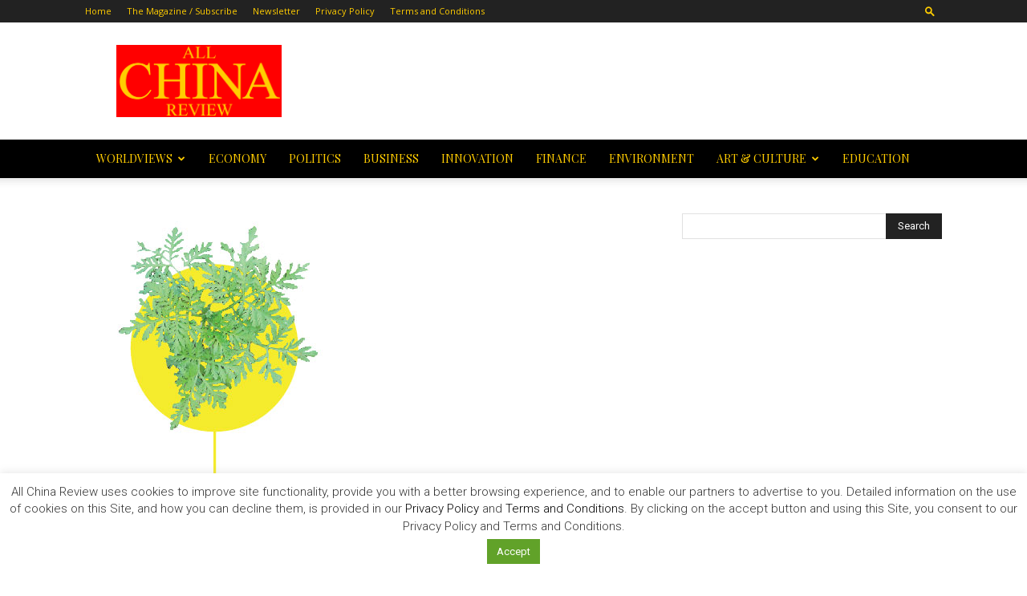

--- FILE ---
content_type: text/html; charset=UTF-8
request_url: https://allchinareview.com/is-the-2015-nobel-prize-a-turning-point-for-traditional-chinese-medicine/x/?1271280=dalligatorfishi
body_size: 28774
content:
<!doctype html >
<!--[if IE 8]>    <html class="ie8" lang="en"> <![endif]-->
<!--[if IE 9]>    <html class="ie9" lang="en"> <![endif]-->
<!--[if gt IE 8]><!--> <html dir="ltr" lang="en-GB" prefix="og: https://ogp.me/ns#"> <!--<![endif]-->
<head>
    
    <meta charset="UTF-8" />
    <meta name="viewport" content="width=device-width, initial-scale=1.0">
    <link rel="pingback" href="https://allchinareview.com/xmlrpc.php" />
    
		<!-- All in One SEO 4.9.3 - aioseo.com -->
		<title>| All China Review</title>
	<meta name="robots" content="max-image-preview:large" />
	<meta name="author" content="ACRadmin14"/>
	<link rel="canonical" href="https://allchinareview.com/is-the-2015-nobel-prize-a-turning-point-for-traditional-chinese-medicine/x/" />
	<meta name="generator" content="All in One SEO (AIOSEO) 4.9.3" />
		<meta property="og:locale" content="en_GB" />
		<meta property="og:site_name" content="All China Review | Empowering communication globally" />
		<meta property="og:type" content="article" />
		<meta property="og:title" content="| All China Review" />
		<meta property="og:url" content="https://allchinareview.com/is-the-2015-nobel-prize-a-turning-point-for-traditional-chinese-medicine/x/" />
		<meta property="article:published_time" content="2015-11-10T08:34:49+00:00" />
		<meta property="article:modified_time" content="2015-11-10T08:34:54+00:00" />
		<meta name="twitter:card" content="summary" />
		<meta name="twitter:title" content="| All China Review" />
		<script type="application/ld+json" class="aioseo-schema">
			{"@context":"https:\/\/schema.org","@graph":[{"@type":"BreadcrumbList","@id":"https:\/\/allchinareview.com\/is-the-2015-nobel-prize-a-turning-point-for-traditional-chinese-medicine\/x\/#breadcrumblist","itemListElement":[{"@type":"ListItem","@id":"https:\/\/allchinareview.com#listItem","position":1,"name":"Home","item":"https:\/\/allchinareview.com"},{"@type":"ListItem","@id":"https:\/\/allchinareview.com\/is-the-2015-nobel-prize-a-turning-point-for-traditional-chinese-medicine\/x\/#listItem","position":2,"previousItem":{"@type":"ListItem","@id":"https:\/\/allchinareview.com#listItem","name":"Home"}}]},{"@type":"ItemPage","@id":"https:\/\/allchinareview.com\/is-the-2015-nobel-prize-a-turning-point-for-traditional-chinese-medicine\/x\/#itempage","url":"https:\/\/allchinareview.com\/is-the-2015-nobel-prize-a-turning-point-for-traditional-chinese-medicine\/x\/","name":"| All China Review","inLanguage":"en-GB","isPartOf":{"@id":"https:\/\/allchinareview.com\/#website"},"breadcrumb":{"@id":"https:\/\/allchinareview.com\/is-the-2015-nobel-prize-a-turning-point-for-traditional-chinese-medicine\/x\/#breadcrumblist"},"author":{"@id":"https:\/\/allchinareview.com\/author\/acradmin14\/#author"},"creator":{"@id":"https:\/\/allchinareview.com\/author\/acradmin14\/#author"},"datePublished":"2015-11-10T08:34:49+00:00","dateModified":"2015-11-10T08:34:54+00:00"},{"@type":"Organization","@id":"https:\/\/allchinareview.com\/#organization","name":"All China Review","description":"Empowering communication globally","url":"https:\/\/allchinareview.com\/"},{"@type":"Person","@id":"https:\/\/allchinareview.com\/author\/acradmin14\/#author","url":"https:\/\/allchinareview.com\/author\/acradmin14\/","name":"ACRadmin14"},{"@type":"WebSite","@id":"https:\/\/allchinareview.com\/#website","url":"https:\/\/allchinareview.com\/","name":"All China Review","description":"Empowering communication globally","inLanguage":"en-GB","publisher":{"@id":"https:\/\/allchinareview.com\/#organization"}}]}
		</script>
		<!-- All in One SEO -->

<link rel="icon" type="image/png" href="https://allchinareview.com/wp-content/uploads/2014/10/acr-logoFavicon.png"><link rel='dns-prefetch' href='//fonts.googleapis.com' />
<link rel='dns-prefetch' href='//www.googletagmanager.com' />
<link rel="alternate" type="application/rss+xml" title="All China Review &raquo; Feed" href="https://allchinareview.com/feed/" />
<link rel="alternate" type="application/rss+xml" title="All China Review &raquo; Comments Feed" href="https://allchinareview.com/comments/feed/" />
<link rel="alternate" type="application/rss+xml" title="All China Review &raquo;  Comments Feed" href="https://allchinareview.com/is-the-2015-nobel-prize-a-turning-point-for-traditional-chinese-medicine/x/feed/" />
<script type="text/javascript">
/* <![CDATA[ */
window._wpemojiSettings = {"baseUrl":"https:\/\/s.w.org\/images\/core\/emoji\/15.0.3\/72x72\/","ext":".png","svgUrl":"https:\/\/s.w.org\/images\/core\/emoji\/15.0.3\/svg\/","svgExt":".svg","source":{"concatemoji":"https:\/\/allchinareview.com\/wp-includes\/js\/wp-emoji-release.min.js?ver=6.6.1"}};
/*! This file is auto-generated */
!function(i,n){var o,s,e;function c(e){try{var t={supportTests:e,timestamp:(new Date).valueOf()};sessionStorage.setItem(o,JSON.stringify(t))}catch(e){}}function p(e,t,n){e.clearRect(0,0,e.canvas.width,e.canvas.height),e.fillText(t,0,0);var t=new Uint32Array(e.getImageData(0,0,e.canvas.width,e.canvas.height).data),r=(e.clearRect(0,0,e.canvas.width,e.canvas.height),e.fillText(n,0,0),new Uint32Array(e.getImageData(0,0,e.canvas.width,e.canvas.height).data));return t.every(function(e,t){return e===r[t]})}function u(e,t,n){switch(t){case"flag":return n(e,"\ud83c\udff3\ufe0f\u200d\u26a7\ufe0f","\ud83c\udff3\ufe0f\u200b\u26a7\ufe0f")?!1:!n(e,"\ud83c\uddfa\ud83c\uddf3","\ud83c\uddfa\u200b\ud83c\uddf3")&&!n(e,"\ud83c\udff4\udb40\udc67\udb40\udc62\udb40\udc65\udb40\udc6e\udb40\udc67\udb40\udc7f","\ud83c\udff4\u200b\udb40\udc67\u200b\udb40\udc62\u200b\udb40\udc65\u200b\udb40\udc6e\u200b\udb40\udc67\u200b\udb40\udc7f");case"emoji":return!n(e,"\ud83d\udc26\u200d\u2b1b","\ud83d\udc26\u200b\u2b1b")}return!1}function f(e,t,n){var r="undefined"!=typeof WorkerGlobalScope&&self instanceof WorkerGlobalScope?new OffscreenCanvas(300,150):i.createElement("canvas"),a=r.getContext("2d",{willReadFrequently:!0}),o=(a.textBaseline="top",a.font="600 32px Arial",{});return e.forEach(function(e){o[e]=t(a,e,n)}),o}function t(e){var t=i.createElement("script");t.src=e,t.defer=!0,i.head.appendChild(t)}"undefined"!=typeof Promise&&(o="wpEmojiSettingsSupports",s=["flag","emoji"],n.supports={everything:!0,everythingExceptFlag:!0},e=new Promise(function(e){i.addEventListener("DOMContentLoaded",e,{once:!0})}),new Promise(function(t){var n=function(){try{var e=JSON.parse(sessionStorage.getItem(o));if("object"==typeof e&&"number"==typeof e.timestamp&&(new Date).valueOf()<e.timestamp+604800&&"object"==typeof e.supportTests)return e.supportTests}catch(e){}return null}();if(!n){if("undefined"!=typeof Worker&&"undefined"!=typeof OffscreenCanvas&&"undefined"!=typeof URL&&URL.createObjectURL&&"undefined"!=typeof Blob)try{var e="postMessage("+f.toString()+"("+[JSON.stringify(s),u.toString(),p.toString()].join(",")+"));",r=new Blob([e],{type:"text/javascript"}),a=new Worker(URL.createObjectURL(r),{name:"wpTestEmojiSupports"});return void(a.onmessage=function(e){c(n=e.data),a.terminate(),t(n)})}catch(e){}c(n=f(s,u,p))}t(n)}).then(function(e){for(var t in e)n.supports[t]=e[t],n.supports.everything=n.supports.everything&&n.supports[t],"flag"!==t&&(n.supports.everythingExceptFlag=n.supports.everythingExceptFlag&&n.supports[t]);n.supports.everythingExceptFlag=n.supports.everythingExceptFlag&&!n.supports.flag,n.DOMReady=!1,n.readyCallback=function(){n.DOMReady=!0}}).then(function(){return e}).then(function(){var e;n.supports.everything||(n.readyCallback(),(e=n.source||{}).concatemoji?t(e.concatemoji):e.wpemoji&&e.twemoji&&(t(e.twemoji),t(e.wpemoji)))}))}((window,document),window._wpemojiSettings);
/* ]]> */
</script>
<link rel='stylesheet' id='twb-open-sans-css' href='https://fonts.googleapis.com/css?family=Open+Sans%3A300%2C400%2C500%2C600%2C700%2C800&#038;display=swap&#038;ver=6.6.1' type='text/css' media='all' />
<link rel='stylesheet' id='twb-global-css' href='https://allchinareview.com/wp-content/plugins/form-maker/booster/assets/css/global.css?ver=1.0.0' type='text/css' media='all' />
<style id='wp-emoji-styles-inline-css' type='text/css'>

	img.wp-smiley, img.emoji {
		display: inline !important;
		border: none !important;
		box-shadow: none !important;
		height: 1em !important;
		width: 1em !important;
		margin: 0 0.07em !important;
		vertical-align: -0.1em !important;
		background: none !important;
		padding: 0 !important;
	}
</style>
<link rel='stylesheet' id='aioseo/css/src/vue/standalone/blocks/table-of-contents/global.scss-css' href='https://allchinareview.com/wp-content/plugins/all-in-one-seo-pack/dist/Lite/assets/css/table-of-contents/global.e90f6d47.css?ver=4.9.3' type='text/css' media='all' />
<style id='classic-theme-styles-inline-css' type='text/css'>
/*! This file is auto-generated */
.wp-block-button__link{color:#fff;background-color:#32373c;border-radius:9999px;box-shadow:none;text-decoration:none;padding:calc(.667em + 2px) calc(1.333em + 2px);font-size:1.125em}.wp-block-file__button{background:#32373c;color:#fff;text-decoration:none}
</style>
<style id='global-styles-inline-css' type='text/css'>
:root{--wp--preset--aspect-ratio--square: 1;--wp--preset--aspect-ratio--4-3: 4/3;--wp--preset--aspect-ratio--3-4: 3/4;--wp--preset--aspect-ratio--3-2: 3/2;--wp--preset--aspect-ratio--2-3: 2/3;--wp--preset--aspect-ratio--16-9: 16/9;--wp--preset--aspect-ratio--9-16: 9/16;--wp--preset--color--black: #000000;--wp--preset--color--cyan-bluish-gray: #abb8c3;--wp--preset--color--white: #ffffff;--wp--preset--color--pale-pink: #f78da7;--wp--preset--color--vivid-red: #cf2e2e;--wp--preset--color--luminous-vivid-orange: #ff6900;--wp--preset--color--luminous-vivid-amber: #fcb900;--wp--preset--color--light-green-cyan: #7bdcb5;--wp--preset--color--vivid-green-cyan: #00d084;--wp--preset--color--pale-cyan-blue: #8ed1fc;--wp--preset--color--vivid-cyan-blue: #0693e3;--wp--preset--color--vivid-purple: #9b51e0;--wp--preset--gradient--vivid-cyan-blue-to-vivid-purple: linear-gradient(135deg,rgba(6,147,227,1) 0%,rgb(155,81,224) 100%);--wp--preset--gradient--light-green-cyan-to-vivid-green-cyan: linear-gradient(135deg,rgb(122,220,180) 0%,rgb(0,208,130) 100%);--wp--preset--gradient--luminous-vivid-amber-to-luminous-vivid-orange: linear-gradient(135deg,rgba(252,185,0,1) 0%,rgba(255,105,0,1) 100%);--wp--preset--gradient--luminous-vivid-orange-to-vivid-red: linear-gradient(135deg,rgba(255,105,0,1) 0%,rgb(207,46,46) 100%);--wp--preset--gradient--very-light-gray-to-cyan-bluish-gray: linear-gradient(135deg,rgb(238,238,238) 0%,rgb(169,184,195) 100%);--wp--preset--gradient--cool-to-warm-spectrum: linear-gradient(135deg,rgb(74,234,220) 0%,rgb(151,120,209) 20%,rgb(207,42,186) 40%,rgb(238,44,130) 60%,rgb(251,105,98) 80%,rgb(254,248,76) 100%);--wp--preset--gradient--blush-light-purple: linear-gradient(135deg,rgb(255,206,236) 0%,rgb(152,150,240) 100%);--wp--preset--gradient--blush-bordeaux: linear-gradient(135deg,rgb(254,205,165) 0%,rgb(254,45,45) 50%,rgb(107,0,62) 100%);--wp--preset--gradient--luminous-dusk: linear-gradient(135deg,rgb(255,203,112) 0%,rgb(199,81,192) 50%,rgb(65,88,208) 100%);--wp--preset--gradient--pale-ocean: linear-gradient(135deg,rgb(255,245,203) 0%,rgb(182,227,212) 50%,rgb(51,167,181) 100%);--wp--preset--gradient--electric-grass: linear-gradient(135deg,rgb(202,248,128) 0%,rgb(113,206,126) 100%);--wp--preset--gradient--midnight: linear-gradient(135deg,rgb(2,3,129) 0%,rgb(40,116,252) 100%);--wp--preset--font-size--small: 11px;--wp--preset--font-size--medium: 20px;--wp--preset--font-size--large: 32px;--wp--preset--font-size--x-large: 42px;--wp--preset--font-size--regular: 15px;--wp--preset--font-size--larger: 50px;--wp--preset--spacing--20: 0.44rem;--wp--preset--spacing--30: 0.67rem;--wp--preset--spacing--40: 1rem;--wp--preset--spacing--50: 1.5rem;--wp--preset--spacing--60: 2.25rem;--wp--preset--spacing--70: 3.38rem;--wp--preset--spacing--80: 5.06rem;--wp--preset--shadow--natural: 6px 6px 9px rgba(0, 0, 0, 0.2);--wp--preset--shadow--deep: 12px 12px 50px rgba(0, 0, 0, 0.4);--wp--preset--shadow--sharp: 6px 6px 0px rgba(0, 0, 0, 0.2);--wp--preset--shadow--outlined: 6px 6px 0px -3px rgba(255, 255, 255, 1), 6px 6px rgba(0, 0, 0, 1);--wp--preset--shadow--crisp: 6px 6px 0px rgba(0, 0, 0, 1);}:where(.is-layout-flex){gap: 0.5em;}:where(.is-layout-grid){gap: 0.5em;}body .is-layout-flex{display: flex;}.is-layout-flex{flex-wrap: wrap;align-items: center;}.is-layout-flex > :is(*, div){margin: 0;}body .is-layout-grid{display: grid;}.is-layout-grid > :is(*, div){margin: 0;}:where(.wp-block-columns.is-layout-flex){gap: 2em;}:where(.wp-block-columns.is-layout-grid){gap: 2em;}:where(.wp-block-post-template.is-layout-flex){gap: 1.25em;}:where(.wp-block-post-template.is-layout-grid){gap: 1.25em;}.has-black-color{color: var(--wp--preset--color--black) !important;}.has-cyan-bluish-gray-color{color: var(--wp--preset--color--cyan-bluish-gray) !important;}.has-white-color{color: var(--wp--preset--color--white) !important;}.has-pale-pink-color{color: var(--wp--preset--color--pale-pink) !important;}.has-vivid-red-color{color: var(--wp--preset--color--vivid-red) !important;}.has-luminous-vivid-orange-color{color: var(--wp--preset--color--luminous-vivid-orange) !important;}.has-luminous-vivid-amber-color{color: var(--wp--preset--color--luminous-vivid-amber) !important;}.has-light-green-cyan-color{color: var(--wp--preset--color--light-green-cyan) !important;}.has-vivid-green-cyan-color{color: var(--wp--preset--color--vivid-green-cyan) !important;}.has-pale-cyan-blue-color{color: var(--wp--preset--color--pale-cyan-blue) !important;}.has-vivid-cyan-blue-color{color: var(--wp--preset--color--vivid-cyan-blue) !important;}.has-vivid-purple-color{color: var(--wp--preset--color--vivid-purple) !important;}.has-black-background-color{background-color: var(--wp--preset--color--black) !important;}.has-cyan-bluish-gray-background-color{background-color: var(--wp--preset--color--cyan-bluish-gray) !important;}.has-white-background-color{background-color: var(--wp--preset--color--white) !important;}.has-pale-pink-background-color{background-color: var(--wp--preset--color--pale-pink) !important;}.has-vivid-red-background-color{background-color: var(--wp--preset--color--vivid-red) !important;}.has-luminous-vivid-orange-background-color{background-color: var(--wp--preset--color--luminous-vivid-orange) !important;}.has-luminous-vivid-amber-background-color{background-color: var(--wp--preset--color--luminous-vivid-amber) !important;}.has-light-green-cyan-background-color{background-color: var(--wp--preset--color--light-green-cyan) !important;}.has-vivid-green-cyan-background-color{background-color: var(--wp--preset--color--vivid-green-cyan) !important;}.has-pale-cyan-blue-background-color{background-color: var(--wp--preset--color--pale-cyan-blue) !important;}.has-vivid-cyan-blue-background-color{background-color: var(--wp--preset--color--vivid-cyan-blue) !important;}.has-vivid-purple-background-color{background-color: var(--wp--preset--color--vivid-purple) !important;}.has-black-border-color{border-color: var(--wp--preset--color--black) !important;}.has-cyan-bluish-gray-border-color{border-color: var(--wp--preset--color--cyan-bluish-gray) !important;}.has-white-border-color{border-color: var(--wp--preset--color--white) !important;}.has-pale-pink-border-color{border-color: var(--wp--preset--color--pale-pink) !important;}.has-vivid-red-border-color{border-color: var(--wp--preset--color--vivid-red) !important;}.has-luminous-vivid-orange-border-color{border-color: var(--wp--preset--color--luminous-vivid-orange) !important;}.has-luminous-vivid-amber-border-color{border-color: var(--wp--preset--color--luminous-vivid-amber) !important;}.has-light-green-cyan-border-color{border-color: var(--wp--preset--color--light-green-cyan) !important;}.has-vivid-green-cyan-border-color{border-color: var(--wp--preset--color--vivid-green-cyan) !important;}.has-pale-cyan-blue-border-color{border-color: var(--wp--preset--color--pale-cyan-blue) !important;}.has-vivid-cyan-blue-border-color{border-color: var(--wp--preset--color--vivid-cyan-blue) !important;}.has-vivid-purple-border-color{border-color: var(--wp--preset--color--vivid-purple) !important;}.has-vivid-cyan-blue-to-vivid-purple-gradient-background{background: var(--wp--preset--gradient--vivid-cyan-blue-to-vivid-purple) !important;}.has-light-green-cyan-to-vivid-green-cyan-gradient-background{background: var(--wp--preset--gradient--light-green-cyan-to-vivid-green-cyan) !important;}.has-luminous-vivid-amber-to-luminous-vivid-orange-gradient-background{background: var(--wp--preset--gradient--luminous-vivid-amber-to-luminous-vivid-orange) !important;}.has-luminous-vivid-orange-to-vivid-red-gradient-background{background: var(--wp--preset--gradient--luminous-vivid-orange-to-vivid-red) !important;}.has-very-light-gray-to-cyan-bluish-gray-gradient-background{background: var(--wp--preset--gradient--very-light-gray-to-cyan-bluish-gray) !important;}.has-cool-to-warm-spectrum-gradient-background{background: var(--wp--preset--gradient--cool-to-warm-spectrum) !important;}.has-blush-light-purple-gradient-background{background: var(--wp--preset--gradient--blush-light-purple) !important;}.has-blush-bordeaux-gradient-background{background: var(--wp--preset--gradient--blush-bordeaux) !important;}.has-luminous-dusk-gradient-background{background: var(--wp--preset--gradient--luminous-dusk) !important;}.has-pale-ocean-gradient-background{background: var(--wp--preset--gradient--pale-ocean) !important;}.has-electric-grass-gradient-background{background: var(--wp--preset--gradient--electric-grass) !important;}.has-midnight-gradient-background{background: var(--wp--preset--gradient--midnight) !important;}.has-small-font-size{font-size: var(--wp--preset--font-size--small) !important;}.has-medium-font-size{font-size: var(--wp--preset--font-size--medium) !important;}.has-large-font-size{font-size: var(--wp--preset--font-size--large) !important;}.has-x-large-font-size{font-size: var(--wp--preset--font-size--x-large) !important;}
:where(.wp-block-post-template.is-layout-flex){gap: 1.25em;}:where(.wp-block-post-template.is-layout-grid){gap: 1.25em;}
:where(.wp-block-columns.is-layout-flex){gap: 2em;}:where(.wp-block-columns.is-layout-grid){gap: 2em;}
:root :where(.wp-block-pullquote){font-size: 1.5em;line-height: 1.6;}
</style>
<link rel='stylesheet' id='cookie-law-info-css' href='https://allchinareview.com/wp-content/plugins/cookie-law-info/legacy/public/css/cookie-law-info-public.css?ver=3.3.9.1' type='text/css' media='all' />
<link rel='stylesheet' id='cookie-law-info-gdpr-css' href='https://allchinareview.com/wp-content/plugins/cookie-law-info/legacy/public/css/cookie-law-info-gdpr.css?ver=3.3.9.1' type='text/css' media='all' />
<link rel='stylesheet' id='td-plugin-multi-purpose-css' href='https://allchinareview.com/wp-content/plugins/td-composer/td-multi-purpose/style.css?ver=72f925014dc5642945728092f057897e' type='text/css' media='all' />
<link rel='stylesheet' id='google-fonts-style-css' href='https://fonts.googleapis.com/css?family=Playfair+Display%3A400%2C300%2C700%7CRoboto%3A400%2C600%2C700%2C300%7CPadauk%3A400%2C300%2C700%7COpen+Sans%3A400%2C600%2C700%2C300&#038;display=swap&#038;ver=12.6.6' type='text/css' media='all' />
<link rel='stylesheet' id='td-theme-css' href='https://allchinareview.com/wp-content/themes/Newspaper/style.css?ver=12.6.6' type='text/css' media='all' />
<style id='td-theme-inline-css' type='text/css'>@media (max-width:767px){.td-header-desktop-wrap{display:none}}@media (min-width:767px){.td-header-mobile-wrap{display:none}}</style>
<link rel='stylesheet' id='td-theme-child-css' href='https://allchinareview.com/wp-content/themes/Newspaper-child/style.css?ver=12.6.6c' type='text/css' media='all' />
<link rel='stylesheet' id='wpmu-wpmu-ui-3-min-css-css' href='https://allchinareview.com/wp-content/plugins/popover/inc/external/wpmu-lib/css/wpmu-ui.3.min.css?ver=6.6.1' type='text/css' media='all' />
<link rel='stylesheet' id='wpmu-animate-3-min-css-css' href='https://allchinareview.com/wp-content/plugins/popover/inc/external/wpmu-lib/css/animate.3.min.css?ver=6.6.1' type='text/css' media='all' />
<link rel='stylesheet' id='td-legacy-framework-front-style-css' href='https://allchinareview.com/wp-content/plugins/td-composer/legacy/Newspaper/assets/css/td_legacy_main.css?ver=72f925014dc5642945728092f057897e' type='text/css' media='all' />
<link rel='stylesheet' id='td-standard-pack-framework-front-style-css' href='https://allchinareview.com/wp-content/plugins/td-standard-pack/Newspaper/assets/css/td_standard_pack_main.css?ver=8f2d47acef43f76b1dfa75a39c0fe3df' type='text/css' media='all' />
<link rel='stylesheet' id='tdb_style_cloud_templates_front-css' href='https://allchinareview.com/wp-content/plugins/td-cloud-library/assets/css/tdb_main.css?ver=b379c96c54343541fd8742379a419361' type='text/css' media='all' />
<script type="text/javascript" src="https://allchinareview.com/wp-includes/js/jquery/jquery.min.js?ver=3.7.1" id="jquery-core-js"></script>
<script type="text/javascript" src="https://allchinareview.com/wp-includes/js/jquery/jquery-migrate.min.js?ver=3.4.1" id="jquery-migrate-js"></script>
<script type="text/javascript" src="https://allchinareview.com/wp-content/plugins/form-maker/booster/assets/js/circle-progress.js?ver=1.2.2" id="twb-circle-js"></script>
<script type="text/javascript" id="twb-global-js-extra">
/* <![CDATA[ */
var twb = {"nonce":"4636f69bac","ajax_url":"https:\/\/allchinareview.com\/wp-admin\/admin-ajax.php","plugin_url":"https:\/\/allchinareview.com\/wp-content\/plugins\/form-maker\/booster","href":"https:\/\/allchinareview.com\/wp-admin\/admin.php?page=twb_form-maker"};
var twb = {"nonce":"4636f69bac","ajax_url":"https:\/\/allchinareview.com\/wp-admin\/admin-ajax.php","plugin_url":"https:\/\/allchinareview.com\/wp-content\/plugins\/form-maker\/booster","href":"https:\/\/allchinareview.com\/wp-admin\/admin.php?page=twb_form-maker"};
/* ]]> */
</script>
<script type="text/javascript" src="https://allchinareview.com/wp-content/plugins/form-maker/booster/assets/js/global.js?ver=1.0.0" id="twb-global-js"></script>
<script type="text/javascript" id="cookie-law-info-js-extra">
/* <![CDATA[ */
var Cli_Data = {"nn_cookie_ids":[],"cookielist":[],"non_necessary_cookies":[],"ccpaEnabled":"","ccpaRegionBased":"","ccpaBarEnabled":"","strictlyEnabled":["necessary","obligatoire"],"ccpaType":"gdpr","js_blocking":"1","custom_integration":"","triggerDomRefresh":"","secure_cookies":""};
var cli_cookiebar_settings = {"animate_speed_hide":"500","animate_speed_show":"500","background":"#FFF","border":"#b1a6a6c2","border_on":"","button_1_button_colour":"#61a229","button_1_button_hover":"#4e8221","button_1_link_colour":"#fff","button_1_as_button":"1","button_1_new_win":"","button_2_button_colour":"#333","button_2_button_hover":"#292929","button_2_link_colour":"#444","button_2_as_button":"","button_2_hidebar":"","button_3_button_colour":"#dedfe0","button_3_button_hover":"#b2b2b3","button_3_link_colour":"#333333","button_3_as_button":"1","button_3_new_win":"","button_4_button_colour":"#dedfe0","button_4_button_hover":"#b2b2b3","button_4_link_colour":"#333333","button_4_as_button":"1","button_7_button_colour":"#61a229","button_7_button_hover":"#4e8221","button_7_link_colour":"#fff","button_7_as_button":"1","button_7_new_win":"","font_family":"inherit","header_fix":"","notify_animate_hide":"1","notify_animate_show":"","notify_div_id":"#cookie-law-info-bar","notify_position_horizontal":"right","notify_position_vertical":"bottom","scroll_close":"","scroll_close_reload":"","accept_close_reload":"","reject_close_reload":"","showagain_tab":"","showagain_background":"#fff","showagain_border":"#000","showagain_div_id":"#cookie-law-info-again","showagain_x_position":"100px","text":"#333333","show_once_yn":"","show_once":"10000","logging_on":"","as_popup":"","popup_overlay":"1","bar_heading_text":"","cookie_bar_as":"banner","popup_showagain_position":"bottom-right","widget_position":"left"};
var log_object = {"ajax_url":"https:\/\/allchinareview.com\/wp-admin\/admin-ajax.php"};
/* ]]> */
</script>
<script type="text/javascript" src="https://allchinareview.com/wp-content/plugins/cookie-law-info/legacy/public/js/cookie-law-info-public.js?ver=3.3.9.1" id="cookie-law-info-js"></script>
<script type="text/javascript" src="https://allchinareview.com/wp-content/plugins/itro-popup/scripts/itro-scripts.js?ver=6.6.1" id="itro-scripts-js"></script>
<link rel="https://api.w.org/" href="https://allchinareview.com/wp-json/" /><link rel="alternate" title="JSON" type="application/json" href="https://allchinareview.com/wp-json/wp/v2/media/2489" /><link rel="EditURI" type="application/rsd+xml" title="RSD" href="https://allchinareview.com/xmlrpc.php?rsd" />
<link rel='shortlink' href='https://allchinareview.com/?p=2489' />
<link rel="alternate" title="oEmbed (JSON)" type="application/json+oembed" href="https://allchinareview.com/wp-json/oembed/1.0/embed?url=https%3A%2F%2Fallchinareview.com%2Fis-the-2015-nobel-prize-a-turning-point-for-traditional-chinese-medicine%2Fx%2F" />
<link rel="alternate" title="oEmbed (XML)" type="text/xml+oembed" href="https://allchinareview.com/wp-json/oembed/1.0/embed?url=https%3A%2F%2Fallchinareview.com%2Fis-the-2015-nobel-prize-a-turning-point-for-traditional-chinese-medicine%2Fx%2F&#038;format=xml" />
<link type="text/css" rel="stylesheet" href="https://allchinareview.com/wp-content/plugins/category-specific-rss-feed-menu/wp_cat_rss_style.css" />

		<!-- GA Google Analytics @ https://m0n.co/ga -->
		<script async src="https://www.googletagmanager.com/gtag/js?id=UA-12323218-6"></script>
		<script>
			window.dataLayer = window.dataLayer || [];
			function gtag(){dataLayer.push(arguments);}
			gtag('js', new Date());
			gtag('config', 'UA-12323218-6');
		</script>

	<meta name="generator" content="Site Kit by Google 1.170.0" />    <script>
        window.tdb_global_vars = {"wpRestUrl":"https:\/\/allchinareview.com\/wp-json\/","permalinkStructure":"\/%postname%\/"};
        window.tdb_p_autoload_vars = {"isAjax":false,"isAdminBarShowing":false,"autoloadScrollPercent":20};
    </script>
    
    <style id="tdb-global-colors">:root{--accent-color:#fff}</style>

    
	
<!-- JS generated by theme -->

<script type="text/javascript" id="td-generated-header-js">
    
    

	    var tdBlocksArray = []; //here we store all the items for the current page

	    // td_block class - each ajax block uses a object of this class for requests
	    function tdBlock() {
		    this.id = '';
		    this.block_type = 1; //block type id (1-234 etc)
		    this.atts = '';
		    this.td_column_number = '';
		    this.td_current_page = 1; //
		    this.post_count = 0; //from wp
		    this.found_posts = 0; //from wp
		    this.max_num_pages = 0; //from wp
		    this.td_filter_value = ''; //current live filter value
		    this.is_ajax_running = false;
		    this.td_user_action = ''; // load more or infinite loader (used by the animation)
		    this.header_color = '';
		    this.ajax_pagination_infinite_stop = ''; //show load more at page x
	    }

        // td_js_generator - mini detector
        ( function () {
            var htmlTag = document.getElementsByTagName("html")[0];

	        if ( navigator.userAgent.indexOf("MSIE 10.0") > -1 ) {
                htmlTag.className += ' ie10';
            }

            if ( !!navigator.userAgent.match(/Trident.*rv\:11\./) ) {
                htmlTag.className += ' ie11';
            }

	        if ( navigator.userAgent.indexOf("Edge") > -1 ) {
                htmlTag.className += ' ieEdge';
            }

            if ( /(iPad|iPhone|iPod)/g.test(navigator.userAgent) ) {
                htmlTag.className += ' td-md-is-ios';
            }

            var user_agent = navigator.userAgent.toLowerCase();
            if ( user_agent.indexOf("android") > -1 ) {
                htmlTag.className += ' td-md-is-android';
            }

            if ( -1 !== navigator.userAgent.indexOf('Mac OS X')  ) {
                htmlTag.className += ' td-md-is-os-x';
            }

            if ( /chrom(e|ium)/.test(navigator.userAgent.toLowerCase()) ) {
               htmlTag.className += ' td-md-is-chrome';
            }

            if ( -1 !== navigator.userAgent.indexOf('Firefox') ) {
                htmlTag.className += ' td-md-is-firefox';
            }

            if ( -1 !== navigator.userAgent.indexOf('Safari') && -1 === navigator.userAgent.indexOf('Chrome') ) {
                htmlTag.className += ' td-md-is-safari';
            }

            if( -1 !== navigator.userAgent.indexOf('IEMobile') ){
                htmlTag.className += ' td-md-is-iemobile';
            }

        })();

        var tdLocalCache = {};

        ( function () {
            "use strict";

            tdLocalCache = {
                data: {},
                remove: function (resource_id) {
                    delete tdLocalCache.data[resource_id];
                },
                exist: function (resource_id) {
                    return tdLocalCache.data.hasOwnProperty(resource_id) && tdLocalCache.data[resource_id] !== null;
                },
                get: function (resource_id) {
                    return tdLocalCache.data[resource_id];
                },
                set: function (resource_id, cachedData) {
                    tdLocalCache.remove(resource_id);
                    tdLocalCache.data[resource_id] = cachedData;
                }
            };
        })();

    
    
var td_viewport_interval_list=[{"limitBottom":767,"sidebarWidth":228},{"limitBottom":1018,"sidebarWidth":300},{"limitBottom":1140,"sidebarWidth":324}];
var td_animation_stack_effect="type0";
var tds_animation_stack=true;
var td_animation_stack_specific_selectors=".entry-thumb, img, .td-lazy-img";
var td_animation_stack_general_selectors=".td-animation-stack img, .td-animation-stack .entry-thumb, .post img, .td-animation-stack .td-lazy-img";
var tds_general_modal_image="yes";
var tdc_is_installed="yes";
var td_ajax_url="https:\/\/allchinareview.com\/wp-admin\/admin-ajax.php?td_theme_name=Newspaper&v=12.6.6";
var td_get_template_directory_uri="https:\/\/allchinareview.com\/wp-content\/plugins\/td-composer\/legacy\/common";
var tds_snap_menu="";
var tds_logo_on_sticky="";
var tds_header_style="";
var td_please_wait="Please wait...";
var td_email_user_pass_incorrect="User or password incorrect!";
var td_email_user_incorrect="Email or username incorrect!";
var td_email_incorrect="Email incorrect!";
var td_user_incorrect="Username incorrect!";
var td_email_user_empty="Email or username empty!";
var td_pass_empty="Pass empty!";
var td_pass_pattern_incorrect="Invalid Pass Pattern!";
var td_retype_pass_incorrect="Retyped Pass incorrect!";
var tds_more_articles_on_post_enable="";
var tds_more_articles_on_post_time_to_wait="";
var tds_more_articles_on_post_pages_distance_from_top=0;
var tds_captcha="";
var tds_theme_color_site_wide="#000000";
var tds_smart_sidebar="";
var tdThemeName="Newspaper";
var tdThemeNameWl="Newspaper";
var td_magnific_popup_translation_tPrev="Previous (Left arrow key)";
var td_magnific_popup_translation_tNext="Next (Right arrow key)";
var td_magnific_popup_translation_tCounter="%curr% of %total%";
var td_magnific_popup_translation_ajax_tError="The content from %url% could not be loaded.";
var td_magnific_popup_translation_image_tError="The image #%curr% could not be loaded.";
var tdBlockNonce="d8c7c235c0";
var tdMobileMenu="enabled";
var tdMobileSearch="enabled";
var tdDateNamesI18n={"month_names":["January","February","March","April","May","June","July","August","September","October","November","December"],"month_names_short":["Jan","Feb","Mar","Apr","May","Jun","Jul","Aug","Sep","Oct","Nov","Dec"],"day_names":["Sunday","Monday","Tuesday","Wednesday","Thursday","Friday","Saturday"],"day_names_short":["Sun","Mon","Tue","Wed","Thu","Fri","Sat"]};
var tdb_modal_confirm="Save";
var tdb_modal_cancel="Cancel";
var tdb_modal_confirm_alt="Yes";
var tdb_modal_cancel_alt="No";
var td_deploy_mode="deploy";
var td_ad_background_click_link="";
var td_ad_background_click_target="";
</script>


<!-- Header style compiled by theme -->

<style>ul.sf-menu>.menu-item>a{font-family:"Playfair Display";font-weight:normal}.sf-menu ul .menu-item a{font-weight:normal}.td-page-title,.td-category-title-holder .td-page-title{font-family:"Playfair Display"}.td-page-content h2,.wpb_text_column h2{font-family:Padauk}:root{--td_theme_color:#000000;--td_slider_text:rgba(0,0,0,0.7);--td_header_color:#000000;--td_text_header_color:#ffcb29;--td_mobile_menu_color:#ff0000;--td_mobile_gradient_one_mob:#000000;--td_mobile_gradient_two_mob:#000000;--td_mobile_text_active_color:#ffcc00;--td_login_gradient_one:rgba(0,0,0,0.8);--td_login_gradient_two:rgba(2,1,0,0.8)}.td-header-style-12 .td-header-menu-wrap-full,.td-header-style-12 .td-affix,.td-grid-style-1.td-hover-1 .td-big-grid-post:hover .td-post-category,.td-grid-style-5.td-hover-1 .td-big-grid-post:hover .td-post-category,.td_category_template_3 .td-current-sub-category,.td_category_template_8 .td-category-header .td-category a.td-current-sub-category,.td_category_template_4 .td-category-siblings .td-category a:hover,.td_block_big_grid_9.td-grid-style-1 .td-post-category,.td_block_big_grid_9.td-grid-style-5 .td-post-category,.td-grid-style-6.td-hover-1 .td-module-thumb:after,.tdm-menu-active-style5 .td-header-menu-wrap .sf-menu>.current-menu-item>a,.tdm-menu-active-style5 .td-header-menu-wrap .sf-menu>.current-menu-ancestor>a,.tdm-menu-active-style5 .td-header-menu-wrap .sf-menu>.current-category-ancestor>a,.tdm-menu-active-style5 .td-header-menu-wrap .sf-menu>li>a:hover,.tdm-menu-active-style5 .td-header-menu-wrap .sf-menu>.sfHover>a{background-color:#000000}.td_mega_menu_sub_cats .cur-sub-cat,.td-mega-span h3 a:hover,.td_mod_mega_menu:hover .entry-title a,.header-search-wrap .result-msg a:hover,.td-header-top-menu .td-drop-down-search .td_module_wrap:hover .entry-title a,.td-header-top-menu .td-icon-search:hover,.td-header-wrap .result-msg a:hover,.top-header-menu li a:hover,.top-header-menu .current-menu-item>a,.top-header-menu .current-menu-ancestor>a,.top-header-menu .current-category-ancestor>a,.td-social-icon-wrap>a:hover,.td-header-sp-top-widget .td-social-icon-wrap a:hover,.td_mod_related_posts:hover h3>a,.td-post-template-11 .td-related-title .td-related-left:hover,.td-post-template-11 .td-related-title .td-related-right:hover,.td-post-template-11 .td-related-title .td-cur-simple-item,.td-post-template-11 .td_block_related_posts .td-next-prev-wrap a:hover,.td-category-header .td-pulldown-category-filter-link:hover,.td-category-siblings .td-subcat-dropdown a:hover,.td-category-siblings .td-subcat-dropdown a.td-current-sub-category,.footer-text-wrap .footer-email-wrap a,.footer-social-wrap a:hover,.td_module_17 .td-read-more a:hover,.td_module_18 .td-read-more a:hover,.td_module_19 .td-post-author-name a:hover,.td-pulldown-syle-2 .td-subcat-dropdown:hover .td-subcat-more span,.td-pulldown-syle-2 .td-subcat-dropdown:hover .td-subcat-more i,.td-pulldown-syle-3 .td-subcat-dropdown:hover .td-subcat-more span,.td-pulldown-syle-3 .td-subcat-dropdown:hover .td-subcat-more i,.tdm-menu-active-style3 .tdm-header.td-header-wrap .sf-menu>.current-category-ancestor>a,.tdm-menu-active-style3 .tdm-header.td-header-wrap .sf-menu>.current-menu-ancestor>a,.tdm-menu-active-style3 .tdm-header.td-header-wrap .sf-menu>.current-menu-item>a,.tdm-menu-active-style3 .tdm-header.td-header-wrap .sf-menu>.sfHover>a,.tdm-menu-active-style3 .tdm-header.td-header-wrap .sf-menu>li>a:hover{color:#000000}.td-mega-menu-page .wpb_content_element ul li a:hover,.td-theme-wrap .td-aj-search-results .td_module_wrap:hover .entry-title a,.td-theme-wrap .header-search-wrap .result-msg a:hover{color:#000000!important}.td_category_template_8 .td-category-header .td-category a.td-current-sub-category,.td_category_template_4 .td-category-siblings .td-category a:hover,.tdm-menu-active-style4 .tdm-header .sf-menu>.current-menu-item>a,.tdm-menu-active-style4 .tdm-header .sf-menu>.current-menu-ancestor>a,.tdm-menu-active-style4 .tdm-header .sf-menu>.current-category-ancestor>a,.tdm-menu-active-style4 .tdm-header .sf-menu>li>a:hover,.tdm-menu-active-style4 .tdm-header .sf-menu>.sfHover>a{border-color:#000000}.td-header-top-menu,.td-header-top-menu a,.td-header-wrap .td-header-top-menu-full .td-header-top-menu,.td-header-wrap .td-header-top-menu-full a,.td-header-style-8 .td-header-top-menu,.td-header-style-8 .td-header-top-menu a,.td-header-top-menu .td-drop-down-search .entry-title a{color:#ffcc00}.top-header-menu .current-menu-item>a,.top-header-menu .current-menu-ancestor>a,.top-header-menu .current-category-ancestor>a,.top-header-menu li a:hover,.td-header-sp-top-widget .td-icon-search:hover{color:#ffffff}.td-header-wrap .td-header-menu-wrap-full,.td-header-menu-wrap.td-affix,.td-header-style-3 .td-header-main-menu,.td-header-style-3 .td-affix .td-header-main-menu,.td-header-style-4 .td-header-main-menu,.td-header-style-4 .td-affix .td-header-main-menu,.td-header-style-8 .td-header-menu-wrap.td-affix,.td-header-style-8 .td-header-top-menu-full{background-color:#000000}.td-boxed-layout .td-header-style-3 .td-header-menu-wrap,.td-boxed-layout .td-header-style-4 .td-header-menu-wrap,.td-header-style-3 .td_stretch_content .td-header-menu-wrap,.td-header-style-4 .td_stretch_content .td-header-menu-wrap{background-color:#000000!important}@media (min-width:1019px){.td-header-style-1 .td-header-sp-recs,.td-header-style-1 .td-header-sp-logo{margin-bottom:28px}}@media (min-width:768px) and (max-width:1018px){.td-header-style-1 .td-header-sp-recs,.td-header-style-1 .td-header-sp-logo{margin-bottom:14px}}.td-header-style-7 .td-header-top-menu{border-bottom:none}.td-header-wrap .td-header-menu-wrap .sf-menu>li>a,.td-header-wrap .td-header-menu-social .td-social-icon-wrap a,.td-header-style-4 .td-header-menu-social .td-social-icon-wrap i,.td-header-style-5 .td-header-menu-social .td-social-icon-wrap i,.td-header-style-6 .td-header-menu-social .td-social-icon-wrap i,.td-header-style-12 .td-header-menu-social .td-social-icon-wrap i,.td-header-wrap .header-search-wrap #td-header-search-button .td-icon-search{color:#ffcc00}.td-header-wrap .td-header-menu-social+.td-search-wrapper #td-header-search-button:before{background-color:#ffcc00}ul.sf-menu>.td-menu-item>a,.td-theme-wrap .td-header-menu-social{font-family:"Playfair Display";font-weight:normal}.sf-menu ul .td-menu-item a{font-weight:normal}.td-affix .sf-menu>.current-menu-item>a:after,.td-affix .sf-menu>.current-menu-ancestor>a:after,.td-affix .sf-menu>.current-category-ancestor>a:after,.td-affix .sf-menu>li:hover>a:after,.td-affix .sf-menu>.sfHover>a:after,.td-header-wrap .td-affix .black-menu .sf-menu>li>a:hover,.td-header-wrap .td-affix .black-menu .sf-menu>.current-menu-ancestor>a,.td-header-wrap .td-affix .black-menu .sf-menu>.sfHover>a,.td-affix .header-search-wrap .td-drop-down-search:after,.td-affix .header-search-wrap .td-drop-down-search .btn:hover,.td-header-wrap .td-affix .black-menu .sf-menu>.current-menu-item>a,.td-header-wrap .td-affix .black-menu .sf-menu>.current-menu-ancestor>a,.td-header-wrap .td-affix .black-menu .sf-menu>.current-category-ancestor>a,.tdm-menu-active-style5 .tdm-header .td-header-menu-wrap.td-affix .sf-menu>.current-menu-item>a,.tdm-menu-active-style5 .tdm-header .td-header-menu-wrap.td-affix .sf-menu>.current-menu-ancestor>a,.tdm-menu-active-style5 .tdm-header .td-header-menu-wrap.td-affix .sf-menu>.current-category-ancestor>a,.tdm-menu-active-style5 .tdm-header .td-header-menu-wrap.td-affix .sf-menu>li>a:hover,.tdm-menu-active-style5 .tdm-header .td-header-menu-wrap.td-affix .sf-menu>.sfHover>a{background-color:#ffcc00}.td-affix .header-search-wrap .td-drop-down-search:before{border-color:transparent transparent #ffcc00 transparent}.tdm-menu-active-style4 .tdm-header .td-affix .sf-menu>.current-menu-item>a,.tdm-menu-active-style4 .tdm-header .td-affix .sf-menu>.current-menu-ancestor>a,.tdm-menu-active-style4 .tdm-header .td-affix .sf-menu>.current-category-ancestor>a,.tdm-menu-active-style4 .tdm-header .td-affix .sf-menu>li>a:hover,.tdm-menu-active-style4 .tdm-header .td-affix .sf-menu>.sfHover>a{border-color:#ffcc00}.td-theme-wrap .td-affix .sf-menu ul .td-menu-item>a:hover,.td-theme-wrap .td-affix .sf-menu ul .sfHover>a,.td-theme-wrap .td-affix .sf-menu ul .current-menu-ancestor>a,.td-theme-wrap .td-affix .sf-menu ul .current-category-ancestor>a,.td-theme-wrap .td-affix .sf-menu ul .current-menu-item>a,.tdm-menu-active-style3 .tdm-header .td-affix .sf-menu>.current-menu-item>a,.tdm-menu-active-style3 .tdm-header .td-affix .sf-menu>.current-menu-ancestor>a,.tdm-menu-active-style3 .tdm-header .td-affix .sf-menu>.current-category-ancestor>a,.tdm-menu-active-style3 .tdm-header .td-affix .sf-menu>li>a:hover,.tdm-menu-active-style3 .tdm-header .td-affix .sf-menu>.sfHover>a{color:#ffcc00}.td-theme-wrap .td_mod_mega_menu:hover .entry-title a,.td-theme-wrap .sf-menu .td_mega_menu_sub_cats .cur-sub-cat{color:#ffcc00}.td-theme-wrap .sf-menu .td-mega-menu .td-post-category:hover,.td-theme-wrap .td-mega-menu .td-next-prev-wrap a:hover{background-color:#ffcc00}.td-theme-wrap .td-mega-menu .td-next-prev-wrap a:hover{border-color:#ffcc00}.td-theme-wrap .header-search-wrap .td-drop-down-search .btn:hover,.td-theme-wrap .td-aj-search-results .td_module_wrap:hover .entry-title a,.td-theme-wrap .header-search-wrap .result-msg a:hover{color:#ffcc00!important}.td-theme-wrap .sf-menu .td-normal-menu .td-menu-item>a:hover,.td-theme-wrap .sf-menu .td-normal-menu .sfHover>a,.td-theme-wrap .sf-menu .td-normal-menu .current-menu-ancestor>a,.td-theme-wrap .sf-menu .td-normal-menu .current-category-ancestor>a,.td-theme-wrap .sf-menu .td-normal-menu .current-menu-item>a{color:#ffcc00}.td-footer-wrapper .block-title>span,.td-footer-wrapper .block-title>a,.td-footer-wrapper .widgettitle,.td-theme-wrap .td-footer-wrapper .td-container .td-block-title>*,.td-theme-wrap .td-footer-wrapper .td_block_template_6 .td-block-title:before{color:#ffcc00}.block-title>span,.block-title>a,.widgettitle,body .td-trending-now-title,.wpb_tabs li a,.vc_tta-container .vc_tta-color-grey.vc_tta-tabs-position-top.vc_tta-style-classic .vc_tta-tabs-container .vc_tta-tab>a,.td-theme-wrap .td-related-title a,.woocommerce div.product .woocommerce-tabs ul.tabs li a,.woocommerce .product .products h2:not(.woocommerce-loop-product__title),.td-theme-wrap .td-block-title{font-family:"Playfair Display"}.td_module_wrap .td-module-title{font-family:"Playfair Display"}.td_block_trending_now .entry-title,.td-theme-slider .td-module-title,.td-big-grid-post .entry-title{font-family:"Playfair Display"}.post .td-post-header .entry-title{font-family:"Playfair Display"}.td-post-content h2{font-family:Roboto;font-size:18px;font-weight:bold}.td-post-content h3{font-family:Roboto;font-size:14px;font-weight:bold}.footer-text-wrap{font-weight:normal}.td-sub-footer-copy{font-weight:normal}.td-sub-footer-menu ul li a{font-weight:normal}ul.sf-menu>.menu-item>a{font-family:"Playfair Display";font-weight:normal}.sf-menu ul .menu-item a{font-weight:normal}.td-page-title,.td-category-title-holder .td-page-title{font-family:"Playfair Display"}.td-page-content h2,.wpb_text_column h2{font-family:Padauk}:root{--td_theme_color:#000000;--td_slider_text:rgba(0,0,0,0.7);--td_header_color:#000000;--td_text_header_color:#ffcb29;--td_mobile_menu_color:#ff0000;--td_mobile_gradient_one_mob:#000000;--td_mobile_gradient_two_mob:#000000;--td_mobile_text_active_color:#ffcc00;--td_login_gradient_one:rgba(0,0,0,0.8);--td_login_gradient_two:rgba(2,1,0,0.8)}.td-header-style-12 .td-header-menu-wrap-full,.td-header-style-12 .td-affix,.td-grid-style-1.td-hover-1 .td-big-grid-post:hover .td-post-category,.td-grid-style-5.td-hover-1 .td-big-grid-post:hover .td-post-category,.td_category_template_3 .td-current-sub-category,.td_category_template_8 .td-category-header .td-category a.td-current-sub-category,.td_category_template_4 .td-category-siblings .td-category a:hover,.td_block_big_grid_9.td-grid-style-1 .td-post-category,.td_block_big_grid_9.td-grid-style-5 .td-post-category,.td-grid-style-6.td-hover-1 .td-module-thumb:after,.tdm-menu-active-style5 .td-header-menu-wrap .sf-menu>.current-menu-item>a,.tdm-menu-active-style5 .td-header-menu-wrap .sf-menu>.current-menu-ancestor>a,.tdm-menu-active-style5 .td-header-menu-wrap .sf-menu>.current-category-ancestor>a,.tdm-menu-active-style5 .td-header-menu-wrap .sf-menu>li>a:hover,.tdm-menu-active-style5 .td-header-menu-wrap .sf-menu>.sfHover>a{background-color:#000000}.td_mega_menu_sub_cats .cur-sub-cat,.td-mega-span h3 a:hover,.td_mod_mega_menu:hover .entry-title a,.header-search-wrap .result-msg a:hover,.td-header-top-menu .td-drop-down-search .td_module_wrap:hover .entry-title a,.td-header-top-menu .td-icon-search:hover,.td-header-wrap .result-msg a:hover,.top-header-menu li a:hover,.top-header-menu .current-menu-item>a,.top-header-menu .current-menu-ancestor>a,.top-header-menu .current-category-ancestor>a,.td-social-icon-wrap>a:hover,.td-header-sp-top-widget .td-social-icon-wrap a:hover,.td_mod_related_posts:hover h3>a,.td-post-template-11 .td-related-title .td-related-left:hover,.td-post-template-11 .td-related-title .td-related-right:hover,.td-post-template-11 .td-related-title .td-cur-simple-item,.td-post-template-11 .td_block_related_posts .td-next-prev-wrap a:hover,.td-category-header .td-pulldown-category-filter-link:hover,.td-category-siblings .td-subcat-dropdown a:hover,.td-category-siblings .td-subcat-dropdown a.td-current-sub-category,.footer-text-wrap .footer-email-wrap a,.footer-social-wrap a:hover,.td_module_17 .td-read-more a:hover,.td_module_18 .td-read-more a:hover,.td_module_19 .td-post-author-name a:hover,.td-pulldown-syle-2 .td-subcat-dropdown:hover .td-subcat-more span,.td-pulldown-syle-2 .td-subcat-dropdown:hover .td-subcat-more i,.td-pulldown-syle-3 .td-subcat-dropdown:hover .td-subcat-more span,.td-pulldown-syle-3 .td-subcat-dropdown:hover .td-subcat-more i,.tdm-menu-active-style3 .tdm-header.td-header-wrap .sf-menu>.current-category-ancestor>a,.tdm-menu-active-style3 .tdm-header.td-header-wrap .sf-menu>.current-menu-ancestor>a,.tdm-menu-active-style3 .tdm-header.td-header-wrap .sf-menu>.current-menu-item>a,.tdm-menu-active-style3 .tdm-header.td-header-wrap .sf-menu>.sfHover>a,.tdm-menu-active-style3 .tdm-header.td-header-wrap .sf-menu>li>a:hover{color:#000000}.td-mega-menu-page .wpb_content_element ul li a:hover,.td-theme-wrap .td-aj-search-results .td_module_wrap:hover .entry-title a,.td-theme-wrap .header-search-wrap .result-msg a:hover{color:#000000!important}.td_category_template_8 .td-category-header .td-category a.td-current-sub-category,.td_category_template_4 .td-category-siblings .td-category a:hover,.tdm-menu-active-style4 .tdm-header .sf-menu>.current-menu-item>a,.tdm-menu-active-style4 .tdm-header .sf-menu>.current-menu-ancestor>a,.tdm-menu-active-style4 .tdm-header .sf-menu>.current-category-ancestor>a,.tdm-menu-active-style4 .tdm-header .sf-menu>li>a:hover,.tdm-menu-active-style4 .tdm-header .sf-menu>.sfHover>a{border-color:#000000}.td-header-top-menu,.td-header-top-menu a,.td-header-wrap .td-header-top-menu-full .td-header-top-menu,.td-header-wrap .td-header-top-menu-full a,.td-header-style-8 .td-header-top-menu,.td-header-style-8 .td-header-top-menu a,.td-header-top-menu .td-drop-down-search .entry-title a{color:#ffcc00}.top-header-menu .current-menu-item>a,.top-header-menu .current-menu-ancestor>a,.top-header-menu .current-category-ancestor>a,.top-header-menu li a:hover,.td-header-sp-top-widget .td-icon-search:hover{color:#ffffff}.td-header-wrap .td-header-menu-wrap-full,.td-header-menu-wrap.td-affix,.td-header-style-3 .td-header-main-menu,.td-header-style-3 .td-affix .td-header-main-menu,.td-header-style-4 .td-header-main-menu,.td-header-style-4 .td-affix .td-header-main-menu,.td-header-style-8 .td-header-menu-wrap.td-affix,.td-header-style-8 .td-header-top-menu-full{background-color:#000000}.td-boxed-layout .td-header-style-3 .td-header-menu-wrap,.td-boxed-layout .td-header-style-4 .td-header-menu-wrap,.td-header-style-3 .td_stretch_content .td-header-menu-wrap,.td-header-style-4 .td_stretch_content .td-header-menu-wrap{background-color:#000000!important}@media (min-width:1019px){.td-header-style-1 .td-header-sp-recs,.td-header-style-1 .td-header-sp-logo{margin-bottom:28px}}@media (min-width:768px) and (max-width:1018px){.td-header-style-1 .td-header-sp-recs,.td-header-style-1 .td-header-sp-logo{margin-bottom:14px}}.td-header-style-7 .td-header-top-menu{border-bottom:none}.td-header-wrap .td-header-menu-wrap .sf-menu>li>a,.td-header-wrap .td-header-menu-social .td-social-icon-wrap a,.td-header-style-4 .td-header-menu-social .td-social-icon-wrap i,.td-header-style-5 .td-header-menu-social .td-social-icon-wrap i,.td-header-style-6 .td-header-menu-social .td-social-icon-wrap i,.td-header-style-12 .td-header-menu-social .td-social-icon-wrap i,.td-header-wrap .header-search-wrap #td-header-search-button .td-icon-search{color:#ffcc00}.td-header-wrap .td-header-menu-social+.td-search-wrapper #td-header-search-button:before{background-color:#ffcc00}ul.sf-menu>.td-menu-item>a,.td-theme-wrap .td-header-menu-social{font-family:"Playfair Display";font-weight:normal}.sf-menu ul .td-menu-item a{font-weight:normal}.td-affix .sf-menu>.current-menu-item>a:after,.td-affix .sf-menu>.current-menu-ancestor>a:after,.td-affix .sf-menu>.current-category-ancestor>a:after,.td-affix .sf-menu>li:hover>a:after,.td-affix .sf-menu>.sfHover>a:after,.td-header-wrap .td-affix .black-menu .sf-menu>li>a:hover,.td-header-wrap .td-affix .black-menu .sf-menu>.current-menu-ancestor>a,.td-header-wrap .td-affix .black-menu .sf-menu>.sfHover>a,.td-affix .header-search-wrap .td-drop-down-search:after,.td-affix .header-search-wrap .td-drop-down-search .btn:hover,.td-header-wrap .td-affix .black-menu .sf-menu>.current-menu-item>a,.td-header-wrap .td-affix .black-menu .sf-menu>.current-menu-ancestor>a,.td-header-wrap .td-affix .black-menu .sf-menu>.current-category-ancestor>a,.tdm-menu-active-style5 .tdm-header .td-header-menu-wrap.td-affix .sf-menu>.current-menu-item>a,.tdm-menu-active-style5 .tdm-header .td-header-menu-wrap.td-affix .sf-menu>.current-menu-ancestor>a,.tdm-menu-active-style5 .tdm-header .td-header-menu-wrap.td-affix .sf-menu>.current-category-ancestor>a,.tdm-menu-active-style5 .tdm-header .td-header-menu-wrap.td-affix .sf-menu>li>a:hover,.tdm-menu-active-style5 .tdm-header .td-header-menu-wrap.td-affix .sf-menu>.sfHover>a{background-color:#ffcc00}.td-affix .header-search-wrap .td-drop-down-search:before{border-color:transparent transparent #ffcc00 transparent}.tdm-menu-active-style4 .tdm-header .td-affix .sf-menu>.current-menu-item>a,.tdm-menu-active-style4 .tdm-header .td-affix .sf-menu>.current-menu-ancestor>a,.tdm-menu-active-style4 .tdm-header .td-affix .sf-menu>.current-category-ancestor>a,.tdm-menu-active-style4 .tdm-header .td-affix .sf-menu>li>a:hover,.tdm-menu-active-style4 .tdm-header .td-affix .sf-menu>.sfHover>a{border-color:#ffcc00}.td-theme-wrap .td-affix .sf-menu ul .td-menu-item>a:hover,.td-theme-wrap .td-affix .sf-menu ul .sfHover>a,.td-theme-wrap .td-affix .sf-menu ul .current-menu-ancestor>a,.td-theme-wrap .td-affix .sf-menu ul .current-category-ancestor>a,.td-theme-wrap .td-affix .sf-menu ul .current-menu-item>a,.tdm-menu-active-style3 .tdm-header .td-affix .sf-menu>.current-menu-item>a,.tdm-menu-active-style3 .tdm-header .td-affix .sf-menu>.current-menu-ancestor>a,.tdm-menu-active-style3 .tdm-header .td-affix .sf-menu>.current-category-ancestor>a,.tdm-menu-active-style3 .tdm-header .td-affix .sf-menu>li>a:hover,.tdm-menu-active-style3 .tdm-header .td-affix .sf-menu>.sfHover>a{color:#ffcc00}.td-theme-wrap .td_mod_mega_menu:hover .entry-title a,.td-theme-wrap .sf-menu .td_mega_menu_sub_cats .cur-sub-cat{color:#ffcc00}.td-theme-wrap .sf-menu .td-mega-menu .td-post-category:hover,.td-theme-wrap .td-mega-menu .td-next-prev-wrap a:hover{background-color:#ffcc00}.td-theme-wrap .td-mega-menu .td-next-prev-wrap a:hover{border-color:#ffcc00}.td-theme-wrap .header-search-wrap .td-drop-down-search .btn:hover,.td-theme-wrap .td-aj-search-results .td_module_wrap:hover .entry-title a,.td-theme-wrap .header-search-wrap .result-msg a:hover{color:#ffcc00!important}.td-theme-wrap .sf-menu .td-normal-menu .td-menu-item>a:hover,.td-theme-wrap .sf-menu .td-normal-menu .sfHover>a,.td-theme-wrap .sf-menu .td-normal-menu .current-menu-ancestor>a,.td-theme-wrap .sf-menu .td-normal-menu .current-category-ancestor>a,.td-theme-wrap .sf-menu .td-normal-menu .current-menu-item>a{color:#ffcc00}.td-footer-wrapper .block-title>span,.td-footer-wrapper .block-title>a,.td-footer-wrapper .widgettitle,.td-theme-wrap .td-footer-wrapper .td-container .td-block-title>*,.td-theme-wrap .td-footer-wrapper .td_block_template_6 .td-block-title:before{color:#ffcc00}.block-title>span,.block-title>a,.widgettitle,body .td-trending-now-title,.wpb_tabs li a,.vc_tta-container .vc_tta-color-grey.vc_tta-tabs-position-top.vc_tta-style-classic .vc_tta-tabs-container .vc_tta-tab>a,.td-theme-wrap .td-related-title a,.woocommerce div.product .woocommerce-tabs ul.tabs li a,.woocommerce .product .products h2:not(.woocommerce-loop-product__title),.td-theme-wrap .td-block-title{font-family:"Playfair Display"}.td_module_wrap .td-module-title{font-family:"Playfair Display"}.td_block_trending_now .entry-title,.td-theme-slider .td-module-title,.td-big-grid-post .entry-title{font-family:"Playfair Display"}.post .td-post-header .entry-title{font-family:"Playfair Display"}.td-post-content h2{font-family:Roboto;font-size:18px;font-weight:bold}.td-post-content h3{font-family:Roboto;font-size:14px;font-weight:bold}.footer-text-wrap{font-weight:normal}.td-sub-footer-copy{font-weight:normal}.td-sub-footer-menu ul li a{font-weight:normal}</style>

<script data-ad-client="ca-pub-8995870571002750" async src="https://pagead2.googlesyndication.com/pagead/js/adsbygoogle.js"></script>
<meta name="cf-2fa-verify" content="eedccd6d523e894">



<!-- Google Tag Manager -->
<script>(function(w,d,s,l,i){w[l]=w[l]||[];w[l].push({'gtm.start':
new Date().getTime(),event:'gtm.js'});var f=d.getElementsByTagName(s)[0],
j=d.createElement(s),dl=l!='dataLayer'?'&l='+l:'';j.async=true;j.src=
'https://www.googletagmanager.com/gtm.js?id='+i+dl;f.parentNode.insertBefore(j,f);
})(window,document,'script','dataLayer','GTM-5T432ZW');</script>
<!-- End Google Tag Manager -->		<style type="text/css" id="wp-custom-css">
			body.single-post p
body.single-post p span {
	font-size: 11pt !important;
}
h1, h2, h3, h4, h5, h6 {
	font-family: Verdana, sans-serif;
}
.code-block.code-block-1 {
    display: none !important;
}
a.td-main-logo img {
    width: auto;
}		</style>
		
<!-- Button style compiled by theme -->

<style>.tdm-btn-style1{background-color:#000000}.tdm-btn-style2:before{border-color:#000000}.tdm-btn-style2{color:#000000}.tdm-btn-style3{-webkit-box-shadow:0 2px 16px #000000;-moz-box-shadow:0 2px 16px #000000;box-shadow:0 2px 16px #000000}.tdm-btn-style3:hover{-webkit-box-shadow:0 4px 26px #000000;-moz-box-shadow:0 4px 26px #000000;box-shadow:0 4px 26px #000000}</style>

	<style id="tdw-css-placeholder">.fine{}</style></head>

<body data-rsssl=1 class="attachment attachment-template-default single single-attachment postid-2489 attachmentid-2489 attachment-jpeg td-standard-pack x global-block-template-1 td-animation-stack-type0 td-full-layout" itemscope="itemscope" itemtype="https://schema.org/WebPage">

<!-- Google Tag Manager (noscript) -->
<noscript><iframe src="https://www.googletagmanager.com/ns.html?id=GTM-5T432ZW"
height="0" width="0" style="display:none;visibility:hidden"></iframe></noscript>
<!-- End Google Tag Manager (noscript) -->
<div class="td-scroll-up" data-style="style1"><i class="td-icon-menu-up"></i></div>
    <div class="td-menu-background" style="visibility:hidden"></div>
<div id="td-mobile-nav" style="visibility:hidden">
    <div class="td-mobile-container">
        <!-- mobile menu top section -->
        <div class="td-menu-socials-wrap">
            <!-- socials -->
            <div class="td-menu-socials">
                            </div>
            <!-- close button -->
            <div class="td-mobile-close">
                <span><i class="td-icon-close-mobile"></i></span>
            </div>
        </div>

        <!-- login section -->
        
        <!-- menu section -->
        <div class="td-mobile-content">
            <div class="menu-main-menu-container"><ul id="menu-main-menu" class="td-mobile-main-menu"><li id="menu-item-183" class="menu-item menu-item-type-taxonomy menu-item-object-category menu-item-has-children menu-item-first menu-item-183"><a href="https://allchinareview.com/category/worldviews/">WORLDVIEWS<i class="td-icon-menu-right td-element-after"></i></a>
<ul class="sub-menu">
	<li id="menu-item-178" class="menu-item menu-item-type-taxonomy menu-item-object-category menu-item-178"><a href="https://allchinareview.com/category/outlook/">OUTLOOK</a></li>
</ul>
</li>
<li id="menu-item-176" class="menu-item menu-item-type-taxonomy menu-item-object-category menu-item-176"><a href="https://allchinareview.com/category/economy/">ECONOMY</a></li>
<li id="menu-item-179" class="menu-item menu-item-type-taxonomy menu-item-object-category menu-item-179"><a href="https://allchinareview.com/category/politics/">POLITICS</a></li>
<li id="menu-item-840" class="menu-item menu-item-type-taxonomy menu-item-object-category menu-item-840"><a href="https://allchinareview.com/category/businesss/">BUSINESS</a></li>
<li id="menu-item-177" class="menu-item menu-item-type-taxonomy menu-item-object-category menu-item-177"><a href="https://allchinareview.com/category/innovation/">INNOVATION</a></li>
<li id="menu-item-16107" class="menu-item menu-item-type-taxonomy menu-item-object-category menu-item-16107"><a href="https://allchinareview.com/category/finance/">FINANCE</a></li>
<li id="menu-item-2701" class="menu-item menu-item-type-taxonomy menu-item-object-category menu-item-2701"><a href="https://allchinareview.com/category/environment/">ENVIRONMENT</a></li>
<li id="menu-item-174" class="menu-item menu-item-type-taxonomy menu-item-object-category menu-item-has-children menu-item-174"><a href="https://allchinareview.com/category/culture/">ART &#038; CULTURE<i class="td-icon-menu-right td-element-after"></i></a>
<ul class="sub-menu">
	<li id="menu-item-15578" class="menu-item menu-item-type-taxonomy menu-item-object-category menu-item-15578"><a href="https://allchinareview.com/category/leisure/">LEISURE</a></li>
</ul>
</li>
<li id="menu-item-15577" class="menu-item menu-item-type-taxonomy menu-item-object-category menu-item-15577"><a href="https://allchinareview.com/category/education/">EDUCATION</a></li>
</ul></div>        </div>
    </div>

    <!-- register/login section -->
    </div><div class="td-search-background" style="visibility:hidden"></div>
<div class="td-search-wrap-mob" style="visibility:hidden">
	<div class="td-drop-down-search">
		<form method="get" class="td-search-form" action="https://allchinareview.com/">
			<!-- close button -->
			<div class="td-search-close">
				<span><i class="td-icon-close-mobile"></i></span>
			</div>
			<div role="search" class="td-search-input">
				<span>Search</span>
				<input id="td-header-search-mob" type="text" value="" name="s" autocomplete="off" />
			</div>
		</form>
		<div id="td-aj-search-mob" class="td-ajax-search-flex"></div>
	</div>
</div>

    <div id="td-outer-wrap" class="td-theme-wrap">
    
        
            <div class="tdc-header-wrap ">

            <!--
Header style 1
-->


<div class="td-header-wrap td-header-style-1 ">
    
    <div class="td-header-top-menu-full td-container-wrap ">
        <div class="td-container td-header-row td-header-top-menu">
            
    <div class="top-bar-style-1">
        
<div class="td-header-sp-top-menu">


	<div class="menu-top-container"><ul id="menu-menu-1" class="top-header-menu"><li id="menu-item-13742" class="menu-item menu-item-type-post_type menu-item-object-page menu-item-home menu-item-first td-menu-item td-normal-menu menu-item-13742"><a href="https://allchinareview.com/">Home</a></li>
<li id="menu-item-13743" class="menu-item menu-item-type-post_type menu-item-object-page td-menu-item td-normal-menu menu-item-13743"><a href="https://allchinareview.com/about-us/">The Magazine / Subscribe</a></li>
<li id="menu-item-13737" class="menu-item menu-item-type-post_type menu-item-object-page td-menu-item td-normal-menu menu-item-13737"><a href="https://allchinareview.com/newsletter-2/">Newsletter</a></li>
<li id="menu-item-13736" class="menu-item menu-item-type-post_type menu-item-object-page td-menu-item td-normal-menu menu-item-13736"><a href="https://allchinareview.com/privacy-policy/">Privacy Policy</a></li>
<li id="menu-item-18121" class="menu-item menu-item-type-post_type menu-item-object-page td-menu-item td-normal-menu menu-item-18121"><a href="https://allchinareview.com/terms-and-conditions/">Terms and Conditions</a></li>
</ul></div></div>
        <div class="td-header-sp-top-widget">
            <div class="td-search-btns-wrap">
            <a id="td-header-search-button" href="#" aria-label="Search" role="button" class="dropdown-toggle " data-toggle="dropdown"><i class="td-icon-search"></i></a>
        </div>


        <div class="td-drop-down-search" aria-labelledby="td-header-search-button">
            <form method="get" class="td-search-form" action="https://allchinareview.com/">
                <div role="search" class="td-head-form-search-wrap">
                    <input id="td-header-search" type="text" value="" name="s" autocomplete="off" /><input class="wpb_button wpb_btn-inverse btn" type="submit" id="td-header-search-top" value="Search" />
                </div>
            </form>
            <div id="td-aj-search"></div>
        </div>
    
    </div>

    </div>

<!-- LOGIN MODAL -->

                <div id="login-form" class="white-popup-block mfp-hide mfp-with-anim td-login-modal-wrap">
                    <div class="td-login-wrap">
                        <a href="#" aria-label="Back" class="td-back-button"><i class="td-icon-modal-back"></i></a>
                        <div id="td-login-div" class="td-login-form-div td-display-block">
                            <div class="td-login-panel-title">Sign in</div>
                            <div class="td-login-panel-descr">Welcome! Log into your account</div>
                            <div class="td_display_err"></div>
                            <form id="loginForm" action="#" method="post">
                                <div class="td-login-inputs"><input class="td-login-input" autocomplete="username" type="text" name="login_email" id="login_email" value="" required><label for="login_email">your username</label></div>
                                <div class="td-login-inputs"><input class="td-login-input" autocomplete="current-password" type="password" name="login_pass" id="login_pass" value="" required><label for="login_pass">your password</label></div>
                                <input type="button"  name="login_button" id="login_button" class="wpb_button btn td-login-button" value="Login">
                                
                            </form>

                            

                            <div class="td-login-info-text"><a href="#" id="forgot-pass-link">Forgot your password? Get help</a></div>
                            
                            
                            
                            
                        </div>

                        

                         <div id="td-forgot-pass-div" class="td-login-form-div td-display-none">
                            <div class="td-login-panel-title">Password recovery</div>
                            <div class="td-login-panel-descr">Recover your password</div>
                            <div class="td_display_err"></div>
                            <form id="forgotpassForm" action="#" method="post">
                                <div class="td-login-inputs"><input class="td-login-input" type="text" name="forgot_email" id="forgot_email" value="" required><label for="forgot_email">your email</label></div>
                                <input type="button" name="forgot_button" id="forgot_button" class="wpb_button btn td-login-button" value="Send My Password">
                            </form>
                            <div class="td-login-info-text">A password will be e-mailed to you.</div>
                        </div>
                        
                        
                    </div>
                </div>
                        </div>
    </div>

    <div class="td-banner-wrap-full td-logo-wrap-full td-container-wrap ">
        <div class="td-container td-header-row td-header-header">
            <div class="td-header-sp-logo">
                            <a class="td-main-logo" href="https://allchinareview.com/">
                <img src="https://allchinareview.com/wp-content/uploads/2019/12/acr-logo-final-yellow-red_bg1-2.png" alt=""  width="422" height="185"/>
                <span class="td-visual-hidden">All China Review</span>
            </a>
                    </div>
                            <div class="td-header-sp-recs">
                    <div class="td-header-rec-wrap">
    
 <!-- A generated by theme --> 

<script async src="//pagead2.googlesyndication.com/pagead/js/adsbygoogle.js"></script><div class="td-g-rec td-g-rec-id-header td-a-rec-no-translate tdi_1 td_block_template_1 td-a-rec-no-translate">

<style>.tdi_1.td-a-rec{text-align:center}.tdi_1.td-a-rec:not(.td-a-rec-no-translate){transform:translateZ(0)}.tdi_1 .td-element-style{z-index:-1}.tdi_1.td-a-rec-img{text-align:left}.tdi_1.td-a-rec-img img{margin:0 auto 0 0}@media (max-width:767px){.tdi_1.td-a-rec-img{text-align:center}}</style><script type="text/javascript">
var td_screen_width = window.innerWidth;
window.addEventListener("load", function(){            
	            var placeAdEl = document.getElementById("td-ad-placeholder");
			    if ( null !== placeAdEl && td_screen_width >= 1140 ) {
			        
			        /* large monitors */
			        var adEl = document.createElement("ins");
		            placeAdEl.replaceWith(adEl);	
		            adEl.setAttribute("class", "adsbygoogle");
		            adEl.setAttribute("style", "display:inline-block;width:728px;height:90px");	            		                
		            adEl.setAttribute("data-ad-client", "ca-pub-8995870571002750");
		            adEl.setAttribute("data-ad-slot", "9245281819");	            
			        (adsbygoogle = window.adsbygoogle || []).push({});
			    }
			});window.addEventListener("load", function(){            
	            var placeAdEl = document.getElementById("td-ad-placeholder");
			    if ( null !== placeAdEl && td_screen_width >= 1019  && td_screen_width < 1140 ) {
			    
			        /* landscape tablets */
			        var adEl = document.createElement("ins");
		            placeAdEl.replaceWith(adEl);	
		            adEl.setAttribute("class", "adsbygoogle");
		            adEl.setAttribute("style", "display:inline-block;width:468px;height:60px");	            		                
		            adEl.setAttribute("data-ad-client", "ca-pub-8995870571002750");
		            adEl.setAttribute("data-ad-slot", "9245281819");	            
			        (adsbygoogle = window.adsbygoogle || []).push({});
			    }
			});window.addEventListener("load", function(){            
	            var placeAdEl = document.getElementById("td-ad-placeholder");
			    if ( null !== placeAdEl && td_screen_width >= 768  && td_screen_width < 1019 ) {
			    
			        /* portrait tablets */
			        var adEl = document.createElement("ins");
		            placeAdEl.replaceWith(adEl);	
		            adEl.setAttribute("class", "adsbygoogle");
		            adEl.setAttribute("style", "display:inline-block;width:468px;height:60px");	            		                
		            adEl.setAttribute("data-ad-client", "ca-pub-8995870571002750");
		            adEl.setAttribute("data-ad-slot", "9245281819");	            
			        (adsbygoogle = window.adsbygoogle || []).push({});
			    }
			});window.addEventListener("load", function(){            
	            var placeAdEl = document.getElementById("td-ad-placeholder");
			    if ( null !== placeAdEl && td_screen_width < 768 ) {
			    
			        /* Phones */
			        var adEl = document.createElement("ins");
		            placeAdEl.replaceWith(adEl);	
		            adEl.setAttribute("class", "adsbygoogle");
		            adEl.setAttribute("style", "display:inline-block;width:320px;height:50px");	            		                
		            adEl.setAttribute("data-ad-client", "ca-pub-8995870571002750");
		            adEl.setAttribute("data-ad-slot", "9245281819");	            
			        (adsbygoogle = window.adsbygoogle || []).push({});
			    }
			});</script>
<noscript id="td-ad-placeholder"></noscript></div>

 <!-- end A --> 


</div>                </div>
                    </div>
    </div>

    <div class="td-header-menu-wrap-full td-container-wrap ">
        
        <div class="td-header-menu-wrap td-header-gradient td-header-menu-no-search">
            <div class="td-container td-header-row td-header-main-menu">
                <div id="td-header-menu" role="navigation">
        <div id="td-top-mobile-toggle"><a href="#" role="button" aria-label="Menu"><i class="td-icon-font td-icon-mobile"></i></a></div>
        <div class="td-main-menu-logo td-logo-in-header">
        		<a class="td-mobile-logo td-sticky-disable" aria-label="Logo" href="https://allchinareview.com/">
			<img src="https://allchinareview.com/wp-content/uploads/2019/12/acr-logo-final-yellow-red_bg1footer.png" alt=""  width="422" height="185"/>
		</a>
			<a class="td-header-logo td-sticky-disable" aria-label="Logo" href="https://allchinareview.com/">
			<img src="https://allchinareview.com/wp-content/uploads/2019/12/acr-logo-final-yellow-red_bg1-2.png" alt=""  width="422" height="185"/>
		</a>
	    </div>
    <div class="menu-main-menu-container"><ul id="menu-main-menu-1" class="sf-menu"><li class="menu-item menu-item-type-taxonomy menu-item-object-category menu-item-has-children menu-item-first td-menu-item td-normal-menu menu-item-183"><a href="https://allchinareview.com/category/worldviews/">WORLDVIEWS</a>
<ul class="sub-menu">
	<li class="menu-item menu-item-type-taxonomy menu-item-object-category td-menu-item td-normal-menu menu-item-178"><a href="https://allchinareview.com/category/outlook/">OUTLOOK</a></li>
</ul>
</li>
<li class="menu-item menu-item-type-taxonomy menu-item-object-category td-menu-item td-normal-menu menu-item-176"><a href="https://allchinareview.com/category/economy/">ECONOMY</a></li>
<li class="menu-item menu-item-type-taxonomy menu-item-object-category td-menu-item td-normal-menu menu-item-179"><a href="https://allchinareview.com/category/politics/">POLITICS</a></li>
<li class="menu-item menu-item-type-taxonomy menu-item-object-category td-menu-item td-normal-menu menu-item-840"><a href="https://allchinareview.com/category/businesss/">BUSINESS</a></li>
<li class="menu-item menu-item-type-taxonomy menu-item-object-category td-menu-item td-normal-menu menu-item-177"><a href="https://allchinareview.com/category/innovation/">INNOVATION</a></li>
<li class="menu-item menu-item-type-taxonomy menu-item-object-category td-menu-item td-normal-menu menu-item-16107"><a href="https://allchinareview.com/category/finance/">FINANCE</a></li>
<li class="menu-item menu-item-type-taxonomy menu-item-object-category td-menu-item td-normal-menu menu-item-2701"><a href="https://allchinareview.com/category/environment/">ENVIRONMENT</a></li>
<li class="menu-item menu-item-type-taxonomy menu-item-object-category menu-item-has-children td-menu-item td-normal-menu menu-item-174"><a href="https://allchinareview.com/category/culture/">ART &#038; CULTURE</a>
<ul class="sub-menu">
	<li class="menu-item menu-item-type-taxonomy menu-item-object-category td-menu-item td-normal-menu menu-item-15578"><a href="https://allchinareview.com/category/leisure/">LEISURE</a></li>
</ul>
</li>
<li class="menu-item menu-item-type-taxonomy menu-item-object-category td-menu-item td-normal-menu menu-item-15577"><a href="https://allchinareview.com/category/education/">EDUCATION</a></li>
</ul></div></div>


    <div class="td-search-wrapper">
        <div id="td-top-search">
            <!-- Search -->
            <div class="header-search-wrap">
                <div class="dropdown header-search">
                    <a id="td-header-search-button-mob" href="#" role="button" aria-label="Search" class="dropdown-toggle " data-toggle="dropdown"><i class="td-icon-search"></i></a>
                </div>
            </div>
        </div>
    </div>

            </div>
        </div>
    </div>

</div>
            </div>

            

<div class="td-main-content-wrap td-container-wrap">
    <div class="td-container ">
        <div class="td-crumb-container">
                    </div>
        <div class="td-pb-row">
                                <div class="td-pb-span8 td-main-content">
                        <div class="td-ss-main-content">
                                                            <h1 class="entry-title td-page-title">
                                <span></span>
                                </h1>            <a href="https://allchinareview.com/wp-content/uploads/2015/11/x.jpg" title="" rel="attachment"><img class="td-attachment-page-image" src="https://allchinareview.com/wp-content/uploads/2015/11/x.jpg" alt="" /></a>

            <div class="td-attachment-page-content">
                <div class='code-block code-block-1' style='margin: 8px 0; clear: both;'>
The views expressed in this article are those of the authors and do not necessarily reflect the views or policies of All China Review.</div>
<!-- CONTENT END 1 -->
            </div>
                                        <div class="td-attachment-prev"></div>
                            <div class="td-attachment-next"><a href='https://allchinareview.com/is-the-2015-nobel-prize-a-turning-point-for-traditional-chinese-medicine/featureimage2/'><img width="150" height="150" src="https://allchinareview.com/wp-content/uploads/2015/11/FeatureImage21-150x150.jpg" class="attachment-thumbnail size-thumbnail" alt="FeatureImage2" decoding="async" loading="lazy" srcset="https://allchinareview.com/wp-content/uploads/2015/11/FeatureImage21-150x150.jpg 150w, https://allchinareview.com/wp-content/uploads/2015/11/FeatureImage21-109x109.jpg 109w, https://allchinareview.com/wp-content/uploads/2015/11/FeatureImage21-100x100.jpg 100w, https://allchinareview.com/wp-content/uploads/2015/11/FeatureImage21-225x225.jpg 225w, https://allchinareview.com/wp-content/uploads/2015/11/FeatureImage21-300x300.jpg 300w, https://allchinareview.com/wp-content/uploads/2015/11/FeatureImage21-240x240.jpg 240w, https://allchinareview.com/wp-content/uploads/2015/11/FeatureImage21-45x45.jpg 45w" sizes="(max-width: 150px) 100vw, 150px" /></a></div>
                        </div>
                    </div>
                    <div class="td-pb-span4 td-main-sidebar">
                        <div class="td-ss-main-sidebar">
                            <aside id="search-5" class="td_block_template_1 widget search-5 widget_search"><form method="get" class="td-search-form-widget" action="https://allchinareview.com/">
    <div role="search">
        <input class="td-widget-search-input" type="text" value="" name="s" id="s" /><input class="wpb_button wpb_btn-inverse btn" type="submit" id="searchsubmit" value="Search" />
    </div>
</form></aside>
 <!-- A generated by theme --> 

<script async src="//pagead2.googlesyndication.com/pagead/js/adsbygoogle.js"></script><div class="td-g-rec td-g-rec-id-custom_ad_4 tdi_2 td_block_template_1 ">

<style>.tdi_2.td-a-rec{text-align:center}.tdi_2.td-a-rec:not(.td-a-rec-no-translate){transform:translateZ(0)}.tdi_2 .td-element-style{z-index:-1}.tdi_2.td-a-rec-img{text-align:left}.tdi_2.td-a-rec-img img{margin:0 auto 0 0}@media (max-width:767px){.tdi_2.td-a-rec-img{text-align:center}}</style><script type="text/javascript">
var td_screen_width = window.innerWidth;
window.addEventListener("load", function(){            
	            var placeAdEl = document.getElementById("td-ad-placeholder");
			    if ( null !== placeAdEl && td_screen_width >= 1140 ) {
			        
			        /* large monitors */
			        var adEl = document.createElement("ins");
		            placeAdEl.replaceWith(adEl);	
		            adEl.setAttribute("class", "adsbygoogle");
		            adEl.setAttribute("style", "display:inline-block;width:300px;height:250px");	            		                
		            adEl.setAttribute("data-ad-client", "ca-pub-8995870571002750");
		            adEl.setAttribute("data-ad-slot", "9245281819");	            
			        (adsbygoogle = window.adsbygoogle || []).push({});
			    }
			});window.addEventListener("load", function(){            
	            var placeAdEl = document.getElementById("td-ad-placeholder");
			    if ( null !== placeAdEl && td_screen_width >= 1019  && td_screen_width < 1140 ) {
			    
			        /* landscape tablets */
			        var adEl = document.createElement("ins");
		            placeAdEl.replaceWith(adEl);	
		            adEl.setAttribute("class", "adsbygoogle");
		            adEl.setAttribute("style", "display:inline-block;width:300px;height:250px");	            		                
		            adEl.setAttribute("data-ad-client", "ca-pub-8995870571002750");
		            adEl.setAttribute("data-ad-slot", "9245281819");	            
			        (adsbygoogle = window.adsbygoogle || []).push({});
			    }
			});window.addEventListener("load", function(){            
	            var placeAdEl = document.getElementById("td-ad-placeholder");
			    if ( null !== placeAdEl && td_screen_width >= 768  && td_screen_width < 1019 ) {
			    
			        /* portrait tablets */
			        var adEl = document.createElement("ins");
		            placeAdEl.replaceWith(adEl);	
		            adEl.setAttribute("class", "adsbygoogle");
		            adEl.setAttribute("style", "display:inline-block;width:200px;height:200px");	            		                
		            adEl.setAttribute("data-ad-client", "ca-pub-8995870571002750");
		            adEl.setAttribute("data-ad-slot", "9245281819");	            
			        (adsbygoogle = window.adsbygoogle || []).push({});
			    }
			});window.addEventListener("load", function(){            
	            var placeAdEl = document.getElementById("td-ad-placeholder");
			    if ( null !== placeAdEl && td_screen_width < 768 ) {
			    
			        /* Phones */
			        var adEl = document.createElement("ins");
		            placeAdEl.replaceWith(adEl);	
		            adEl.setAttribute("class", "adsbygoogle");
		            adEl.setAttribute("style", "display:inline-block;width:300px;height:250px");	            		                
		            adEl.setAttribute("data-ad-client", "ca-pub-8995870571002750");
		            adEl.setAttribute("data-ad-slot", "9245281819");	            
			        (adsbygoogle = window.adsbygoogle || []).push({});
			    }
			});</script>
<noscript id="td-ad-placeholder"></noscript></div>

 <!-- end A --> 

<aside id="text-3" class="td_block_template_1 widget text-3 widget_text"><h4 class="block-title"><span>FOLLOW US!</span></h4>			<div class="textwidget"><p><a href="https://www.facebook.com/AllChinaRev"><img loading="lazy" decoding="async" class="alignnone wp-image-63289 size-medium" src="https://worldfinancialreview.com/wp-content/uploads/2019/10/fb2.jpg" alt="" width="300" height="30" /></a></p>
<p><a href="https://twitter.com/AllChinaReview"><img loading="lazy" decoding="async" class="alignnone wp-image-63289 size-medium" src="https://worldfinancialreview.com/wp-content/uploads/2019/10/twitter2.jpg" alt="" width="300" height="30" /></a></p>
</div>
		</aside><div class="td_block_wrap td_block_7 td_block_widget tdi_3 td-pb-border-top td_block_template_1 td-column-1 td_block_padding"  data-td-block-uid="tdi_3" >
<style>
.td-theme-wrap .tdi_3 .block-title > * {
                color: #ffcc00;
            }
</style><script>var block_tdi_3 = new tdBlock();
block_tdi_3.id = "tdi_3";
block_tdi_3.atts = '{"custom_title":"LATEST NEWS","custom_url":"","block_template_id":"","header_color":"#","header_text_color":"#ffcc00","accent_text_color":"#","m6_tl":"","limit":"25","offset":"","el_class":"","post_ids":"-2489","category_id":"","category_ids":"","tag_slug":"","autors_id":"","installed_post_types":"","sort":"","td_ajax_filter_type":"","td_ajax_filter_ids":"","td_filter_default_txt":"All","td_ajax_preloading":"","ajax_pagination":"","ajax_pagination_infinite_stop":"","class":"td_block_widget tdi_3","block_type":"td_block_7","separator":"","taxonomies":"","in_all_terms":"","include_cf_posts":"","exclude_cf_posts":"","popular_by_date":"","linked_posts":"","favourite_only":"","open_in_new_window":"","show_modified_date":"","time_ago":"","time_ago_add_txt":"ago","time_ago_txt_pos":"","review_source":"","f_header_font_header":"","f_header_font_title":"Block header","f_header_font_settings":"","f_header_font_family":"","f_header_font_size":"","f_header_font_line_height":"","f_header_font_style":"","f_header_font_weight":"","f_header_font_transform":"","f_header_font_spacing":"","f_header_":"","f_ajax_font_title":"Ajax categories","f_ajax_font_settings":"","f_ajax_font_family":"","f_ajax_font_size":"","f_ajax_font_line_height":"","f_ajax_font_style":"","f_ajax_font_weight":"","f_ajax_font_transform":"","f_ajax_font_spacing":"","f_ajax_":"","f_more_font_title":"Load more button","f_more_font_settings":"","f_more_font_family":"","f_more_font_size":"","f_more_font_line_height":"","f_more_font_style":"","f_more_font_weight":"","f_more_font_transform":"","f_more_font_spacing":"","f_more_":"","m6f_title_font_header":"","m6f_title_font_title":"Article title","m6f_title_font_settings":"","m6f_title_font_family":"","m6f_title_font_size":"","m6f_title_font_line_height":"","m6f_title_font_style":"","m6f_title_font_weight":"","m6f_title_font_transform":"","m6f_title_font_spacing":"","m6f_title_":"","m6f_cat_font_title":"Article category tag","m6f_cat_font_settings":"","m6f_cat_font_family":"","m6f_cat_font_size":"","m6f_cat_font_line_height":"","m6f_cat_font_style":"","m6f_cat_font_weight":"","m6f_cat_font_transform":"","m6f_cat_font_spacing":"","m6f_cat_":"","m6f_meta_font_title":"Article meta info","m6f_meta_font_settings":"","m6f_meta_font_family":"","m6f_meta_font_size":"","m6f_meta_font_line_height":"","m6f_meta_font_style":"","m6f_meta_font_weight":"","m6f_meta_font_transform":"","m6f_meta_font_spacing":"","m6f_meta_":"","ajax_pagination_next_prev_swipe":"","css":"","tdc_css":"","td_column_number":1,"color_preset":"","border_top":"","tdc_css_class":"tdi_3","tdc_css_class_style":"tdi_3_rand_style"}';
block_tdi_3.td_column_number = "1";
block_tdi_3.block_type = "td_block_7";
block_tdi_3.post_count = "25";
block_tdi_3.found_posts = "927";
block_tdi_3.header_color = "#";
block_tdi_3.ajax_pagination_infinite_stop = "";
block_tdi_3.max_num_pages = "38";
tdBlocksArray.push(block_tdi_3);
</script><div class="td-block-title-wrap"><h4 class="block-title td-block-title"><span class="td-pulldown-size">LATEST NEWS</span></h4></div><div id=tdi_3 class="td_block_inner">

	<div class="td-block-span12">

        <div class="td_module_6 td_module_wrap td-animation-stack td-meta-info-hide">

        <div class="td-module-thumb"><a href="https://allchinareview.com/tiger-downtown-ajman-fully-furnished-homes-flexible-payment-plans-and-a-lifestyle-by-the-water/"  rel="bookmark" class="td-image-wrap " title="Tiger Downtown Ajman: Fully Furnished Homes, Flexible Payment Plans, and a Lifestyle by the Water" ><img class="entry-thumb" src="[data-uri]" alt="3d render of luxury hotel room bedroom" title="Tiger Downtown Ajman: Fully Furnished Homes, Flexible Payment Plans, and a Lifestyle by the Water" data-type="image_tag" data-img-url="https://allchinareview.com/wp-content/uploads/2026/01/iStock-2239178725-100x70.jpg"  width="100" height="70" /></a></div>
        <div class="item-details">
            <h3 class="entry-title td-module-title"><a href="https://allchinareview.com/tiger-downtown-ajman-fully-furnished-homes-flexible-payment-plans-and-a-lifestyle-by-the-water/"  rel="bookmark" title="Tiger Downtown Ajman: Fully Furnished Homes, Flexible Payment Plans, and a Lifestyle by the Water">Tiger Downtown Ajman: Fully Furnished Homes, Flexible Payment Plans, and a...</a></h3>            <div class="td-module-meta-info">
                                                                            </div>
        </div>

        </div>

        
	</div> <!-- ./td-block-span12 -->

	<div class="td-block-span12">

        <div class="td_module_6 td_module_wrap td-animation-stack td-meta-info-hide">

        <div class="td-module-thumb"><a href="https://allchinareview.com/the-middle-corridor-in-focus-how-kazakhstan-is-turning-geography-into-economic-advantage/"  rel="bookmark" class="td-image-wrap " title="The Middle Corridor in Focus: How Kazakhstan Is Turning Geography into Economic Advantage" ><img class="entry-thumb" src="[data-uri]" alt="The Middle Corridor in Focus: How Kazakhstan Is Turning Geography into Economic Advantage" title="The Middle Corridor in Focus: How Kazakhstan Is Turning Geography into Economic Advantage" data-type="image_tag" data-img-url="https://allchinareview.com/wp-content/uploads/2025/12/iStock-2197368777-100x70.jpg"  width="100" height="70" /></a></div>
        <div class="item-details">
            <h3 class="entry-title td-module-title"><a href="https://allchinareview.com/the-middle-corridor-in-focus-how-kazakhstan-is-turning-geography-into-economic-advantage/"  rel="bookmark" title="The Middle Corridor in Focus: How Kazakhstan Is Turning Geography into Economic Advantage">The Middle Corridor in Focus: How Kazakhstan Is Turning Geography into...</a></h3>            <div class="td-module-meta-info">
                                                                            </div>
        </div>

        </div>

        
	</div> <!-- ./td-block-span12 -->

	<div class="td-block-span12">

        <div class="td_module_6 td_module_wrap td-animation-stack td-meta-info-hide">

        <div class="td-module-thumb"><a href="https://allchinareview.com/the-api-test-automation-playbook-from-zero-to-fully-automated-in-5-steps/"  rel="bookmark" class="td-image-wrap " title="The API Test Automation Playbook: From Zero to Fully Automated in 5 Steps" ><img class="entry-thumb" src="[data-uri]" alt="API Application Programming Interface" title="The API Test Automation Playbook: From Zero to Fully Automated in 5 Steps" data-type="image_tag" data-img-url="https://allchinareview.com/wp-content/uploads/2025/12/iStock-1909703491-1-100x70.jpg"  width="100" height="70" /></a></div>
        <div class="item-details">
            <h3 class="entry-title td-module-title"><a href="https://allchinareview.com/the-api-test-automation-playbook-from-zero-to-fully-automated-in-5-steps/"  rel="bookmark" title="The API Test Automation Playbook: From Zero to Fully Automated in 5 Steps">The API Test Automation Playbook: From Zero to Fully Automated in...</a></h3>            <div class="td-module-meta-info">
                                                                            </div>
        </div>

        </div>

        
	</div> <!-- ./td-block-span12 -->

	<div class="td-block-span12">

        <div class="td_module_6 td_module_wrap td-animation-stack td-meta-info-hide">

        <div class="td-module-thumb"><a href="https://allchinareview.com/driverless-push-globalization-russia-advances-the-autonomous-mobility-and-seeks-expertise-with-chinese-weride/"  rel="bookmark" class="td-image-wrap " title="Driverless Push Globalization: Russia Advances the Autonomous Mobility and Seeks Expertise with Chinese WeRide" ><img class="entry-thumb" src="[data-uri]" alt="Russians riding on Autonomous Car" title="Driverless Push Globalization: Russia Advances the Autonomous Mobility and Seeks Expertise with Chinese WeRide" data-type="image_tag" data-img-url="https://allchinareview.com/wp-content/uploads/2025/11/微信图片_20251027222223-1-1-100x70.jpg"  width="100" height="70" /></a></div>
        <div class="item-details">
            <h3 class="entry-title td-module-title"><a href="https://allchinareview.com/driverless-push-globalization-russia-advances-the-autonomous-mobility-and-seeks-expertise-with-chinese-weride/"  rel="bookmark" title="Driverless Push Globalization: Russia Advances the Autonomous Mobility and Seeks Expertise with Chinese WeRide">Driverless Push Globalization: Russia Advances the Autonomous Mobility and Seeks Expertise...</a></h3>            <div class="td-module-meta-info">
                                                                            </div>
        </div>

        </div>

        
	</div> <!-- ./td-block-span12 -->

	<div class="td-block-span12">

        <div class="td_module_6 td_module_wrap td-animation-stack td-meta-info-hide">

        <div class="td-module-thumb"><a href="https://allchinareview.com/from-trader-to-top-leader-how-the-tegasfx-leaderboard-can-launch-your-career/"  rel="bookmark" class="td-image-wrap " title="From Trader to Top Leader – How the tegasFX Leaderboard Can Launch Your Career" ><img class="entry-thumb" src="[data-uri]" alt="tegasFX" title="From Trader to Top Leader – How the tegasFX Leaderboard Can Launch Your Career" data-type="image_tag" data-img-url="https://allchinareview.com/wp-content/uploads/2025/09/ALL-CHINA-REVIEW-tegasFX-1-1-e1758538012386-100x70.png"  width="100" height="70" /></a></div>
        <div class="item-details">
            <h3 class="entry-title td-module-title"><a href="https://allchinareview.com/from-trader-to-top-leader-how-the-tegasfx-leaderboard-can-launch-your-career/"  rel="bookmark" title="From Trader to Top Leader – How the tegasFX Leaderboard Can Launch Your Career">From Trader to Top Leader – How the tegasFX Leaderboard Can...</a></h3>            <div class="td-module-meta-info">
                                                                            </div>
        </div>

        </div>

        
	</div> <!-- ./td-block-span12 -->

	<div class="td-block-span12">

        <div class="td_module_6 td_module_wrap td-animation-stack td-meta-info-hide">

        <div class="td-module-thumb"><a href="https://allchinareview.com/the-inference-wedge-why-efficiency-not-gpus-will-decide-chinas-ai-future/"  rel="bookmark" class="td-image-wrap " title="The Inference Wedge: Why Efficiency—Not GPUs—Will Decide China’s AI Future" ><img class="entry-thumb" src="[data-uri]" alt="Array of data storage" title="The Inference Wedge: Why Efficiency—Not GPUs—Will Decide China’s AI Future" data-type="image_tag" data-img-url="https://allchinareview.com/wp-content/uploads/2025/09/iStock-1298540741-1-100x70.jpg"  width="100" height="70" /></a></div>
        <div class="item-details">
            <h3 class="entry-title td-module-title"><a href="https://allchinareview.com/the-inference-wedge-why-efficiency-not-gpus-will-decide-chinas-ai-future/"  rel="bookmark" title="The Inference Wedge: Why Efficiency—Not GPUs—Will Decide China’s AI Future">The Inference Wedge: Why Efficiency—Not GPUs—Will Decide China’s AI Future</a></h3>            <div class="td-module-meta-info">
                                                                            </div>
        </div>

        </div>

        
	</div> <!-- ./td-block-span12 -->

	<div class="td-block-span12">

        <div class="td_module_6 td_module_wrap td-animation-stack td-meta-info-hide">

        <div class="td-module-thumb"><a href="https://allchinareview.com/investing-in-kazakhstans-agriculture-seizing-new-opportunities/"  rel="bookmark" class="td-image-wrap " title="Investing in Kazakhstan&#8217;s Agriculture: Seizing New Opportunities" ><img class="entry-thumb" src="[data-uri]" alt="Baiterek Tower in Astana, Kazakhstan, rises over a vibrant cityscape with modern skyscrapers and colorful autumn trees" title="Investing in Kazakhstan&#8217;s Agriculture: Seizing New Opportunities" data-type="image_tag" data-img-url="https://allchinareview.com/wp-content/uploads/2025/08/iStock-2177199803-1-100x70.jpg"  width="100" height="70" /></a></div>
        <div class="item-details">
            <h3 class="entry-title td-module-title"><a href="https://allchinareview.com/investing-in-kazakhstans-agriculture-seizing-new-opportunities/"  rel="bookmark" title="Investing in Kazakhstan&#8217;s Agriculture: Seizing New Opportunities">Investing in Kazakhstan&#8217;s Agriculture: Seizing New Opportunities</a></h3>            <div class="td-module-meta-info">
                                                                            </div>
        </div>

        </div>

        
	</div> <!-- ./td-block-span12 -->

	<div class="td-block-span12">

        <div class="td_module_6 td_module_wrap td-animation-stack td-meta-info-hide">

        <div class="td-module-thumb"><a href="https://allchinareview.com/how-to-increase-your-chances-of-hitting-the-jackpot-in-online-casinos/"  rel="bookmark" class="td-image-wrap " title="How to Increase Your Chances of Hitting the Jackpot in Online Casinos" ><img class="entry-thumb" src="[data-uri]" alt="Back view man getting jackpot on mobile app on tablet, playing slots online" title="How to Increase Your Chances of Hitting the Jackpot in Online Casinos" data-type="image_tag" data-img-url="https://allchinareview.com/wp-content/uploads/2025/03/iStock-1441540907-1-100x70.jpg"  width="100" height="70" /></a></div>
        <div class="item-details">
            <h3 class="entry-title td-module-title"><a href="https://allchinareview.com/how-to-increase-your-chances-of-hitting-the-jackpot-in-online-casinos/"  rel="bookmark" title="How to Increase Your Chances of Hitting the Jackpot in Online Casinos">How to Increase Your Chances of Hitting the Jackpot in Online...</a></h3>            <div class="td-module-meta-info">
                                                                            </div>
        </div>

        </div>

        
	</div> <!-- ./td-block-span12 -->

	<div class="td-block-span12">

        <div class="td_module_6 td_module_wrap td-animation-stack td-meta-info-hide">

        <div class="td-module-thumb"><a href="https://allchinareview.com/trumps-game-chinas-move/"  rel="bookmark" class="td-image-wrap " title="Trump’s Game, China’s Move" ><img class="entry-thumb" src="[data-uri]" alt="iStock-1412394814-768x512" title="Trump’s Game, China’s Move" data-type="image_tag" data-img-url="https://allchinareview.com/wp-content/uploads/2025/01/iStock-1412394814-768x512-1-100x70.jpg"  width="100" height="70" /></a></div>
        <div class="item-details">
            <h3 class="entry-title td-module-title"><a href="https://allchinareview.com/trumps-game-chinas-move/"  rel="bookmark" title="Trump’s Game, China’s Move">Trump’s Game, China’s Move</a></h3>            <div class="td-module-meta-info">
                                                                            </div>
        </div>

        </div>

        
	</div> <!-- ./td-block-span12 -->

	<div class="td-block-span12">

        <div class="td_module_6 td_module_wrap td-animation-stack td-meta-info-hide">

        <div class="td-module-thumb"><a href="https://allchinareview.com/from-dollar-monopoly-to-brics-diversification-an-update/"  rel="bookmark" class="td-image-wrap " title="From Dollar Monopoly to BRICS Diversification: An Update" ><img class="entry-thumb" src="[data-uri]" alt="iStock-2165983337" title="From Dollar Monopoly to BRICS Diversification: An Update" data-type="image_tag" data-img-url="https://allchinareview.com/wp-content/uploads/2024/11/iStock-2165983337-100x70.jpg"  width="100" height="70" /></a></div>
        <div class="item-details">
            <h3 class="entry-title td-module-title"><a href="https://allchinareview.com/from-dollar-monopoly-to-brics-diversification-an-update/"  rel="bookmark" title="From Dollar Monopoly to BRICS Diversification: An Update">From Dollar Monopoly to BRICS Diversification: An Update</a></h3>            <div class="td-module-meta-info">
                                                                            </div>
        </div>

        </div>

        
	</div> <!-- ./td-block-span12 -->

	<div class="td-block-span12">

        <div class="td_module_6 td_module_wrap td-animation-stack td-meta-info-hide">

        <div class="td-module-thumb"><a href="https://allchinareview.com/disinformation-risk-threatening-the-global-economy/"  rel="bookmark" class="td-image-wrap " title="Disinformation Risk Threatening the Global Economy" ><img class="entry-thumb" src="[data-uri]" alt="Globalization" title="Disinformation Risk Threatening the Global Economy" data-type="image_tag" data-img-url="https://allchinareview.com/wp-content/uploads/2024/09/iStock-1311832597-1-100x70.jpg"  width="100" height="70" /></a></div>
        <div class="item-details">
            <h3 class="entry-title td-module-title"><a href="https://allchinareview.com/disinformation-risk-threatening-the-global-economy/"  rel="bookmark" title="Disinformation Risk Threatening the Global Economy">Disinformation Risk Threatening the Global Economy</a></h3>            <div class="td-module-meta-info">
                                                                            </div>
        </div>

        </div>

        
	</div> <!-- ./td-block-span12 -->

	<div class="td-block-span12">

        <div class="td_module_6 td_module_wrap td-animation-stack td-meta-info-hide">

        <div class="td-module-thumb"><a href="https://allchinareview.com/us-2024-election-and-the-way-to-a-calamitous-trade-war/"  rel="bookmark" class="td-image-wrap " title="US 2024 Election and the Way to a Calamitous Trade War" ><img class="entry-thumb" src="[data-uri]" alt="Kamala Harris and Donald Trump" title="US 2024 Election and the Way to a Calamitous Trade War" data-type="image_tag" data-img-url="https://allchinareview.com/wp-content/uploads/2024/09/Kamala-Harris-and-Donald-Trump-100x70.jpg"  width="100" height="70" /></a></div>
        <div class="item-details">
            <h3 class="entry-title td-module-title"><a href="https://allchinareview.com/us-2024-election-and-the-way-to-a-calamitous-trade-war/"  rel="bookmark" title="US 2024 Election and the Way to a Calamitous Trade War">US 2024 Election and the Way to a Calamitous Trade War</a></h3>            <div class="td-module-meta-info">
                                                                            </div>
        </div>

        </div>

        
	</div> <!-- ./td-block-span12 -->

	<div class="td-block-span12">

        <div class="td_module_6 td_module_wrap td-animation-stack td-meta-info-hide">

        <div class="td-module-thumb"><a href="https://allchinareview.com/ubet-io-launches-unbeatable-10-1-odds-on-trump-amid-intensifying-2024-presidential-election/"  rel="bookmark" class="td-image-wrap " title="UBET.io Launches Unbeatable 10-1 Odds on Trump Amid Intensifying 2024 Presidential Election" ><img class="entry-thumb" src="[data-uri]" alt="Trump Election Bet" title="UBET.io Launches Unbeatable 10-1 Odds on Trump Amid Intensifying 2024 Presidential Election" data-type="image_tag" data-img-url="https://allchinareview.com/wp-content/uploads/2024/09/Trump-Election-Bet-Irene-V-1-100x70.png"  width="100" height="70" /></a></div>
        <div class="item-details">
            <h3 class="entry-title td-module-title"><a href="https://allchinareview.com/ubet-io-launches-unbeatable-10-1-odds-on-trump-amid-intensifying-2024-presidential-election/"  rel="bookmark" title="UBET.io Launches Unbeatable 10-1 Odds on Trump Amid Intensifying 2024 Presidential Election">UBET.io Launches Unbeatable 10-1 Odds on Trump Amid Intensifying 2024 Presidential...</a></h3>            <div class="td-module-meta-info">
                                                                            </div>
        </div>

        </div>

        
	</div> <!-- ./td-block-span12 -->

	<div class="td-block-span12">

        <div class="td_module_6 td_module_wrap td-animation-stack td-meta-info-hide">

        <div class="td-module-thumb"><a href="https://allchinareview.com/alexandru-cocindau-introduces-new-ai-industry-educational-guide/"  rel="bookmark" class="td-image-wrap " title="Alexandru Cocindau Introduces New AI Industry Educational Guide" ><img class="entry-thumb" src="[data-uri]" alt="coding script" title="Alexandru Cocindau Introduces New AI Industry Educational Guide" data-type="image_tag" data-img-url="https://allchinareview.com/wp-content/uploads/2024/07/pexels-markusspiske-965345-3-100x70.jpg"  width="100" height="70" /></a></div>
        <div class="item-details">
            <h3 class="entry-title td-module-title"><a href="https://allchinareview.com/alexandru-cocindau-introduces-new-ai-industry-educational-guide/"  rel="bookmark" title="Alexandru Cocindau Introduces New AI Industry Educational Guide">Alexandru Cocindau Introduces New AI Industry Educational Guide</a></h3>            <div class="td-module-meta-info">
                                                                            </div>
        </div>

        </div>

        
	</div> <!-- ./td-block-span12 -->

	<div class="td-block-span12">

        <div class="td_module_6 td_module_wrap td-animation-stack td-meta-info-hide">

        <div class="td-module-thumb"><a href="https://allchinareview.com/empire-expansion-steven-garcias-strategy-to-acquire-tour-companies-and-dominate-global-markets/"  rel="bookmark" class="td-image-wrap " title="Empire Expansion: Steven Garcia’s Strategy to Acquire Tour Companies and Dominate Global Markets" ><img class="entry-thumb" src="[data-uri]" alt="cabin house extension" title="Empire Expansion: Steven Garcia’s Strategy to Acquire Tour Companies and Dominate Global Markets" data-type="image_tag" data-img-url="https://allchinareview.com/wp-content/uploads/2024/06/iStock-583796178-1-100x70.jpg"  width="100" height="70" /></a></div>
        <div class="item-details">
            <h3 class="entry-title td-module-title"><a href="https://allchinareview.com/empire-expansion-steven-garcias-strategy-to-acquire-tour-companies-and-dominate-global-markets/"  rel="bookmark" title="Empire Expansion: Steven Garcia’s Strategy to Acquire Tour Companies and Dominate Global Markets">Empire Expansion: Steven Garcia’s Strategy to Acquire Tour Companies and Dominate...</a></h3>            <div class="td-module-meta-info">
                                                                            </div>
        </div>

        </div>

        
	</div> <!-- ./td-block-span12 -->

	<div class="td-block-span12">

        <div class="td_module_6 td_module_wrap td-animation-stack td-meta-info-hide">

        <div class="td-module-thumb"><a href="https://allchinareview.com/integrated-megapolises-next-stage-of-chinese-reforms/"  rel="bookmark" class="td-image-wrap " title="Integrated Megapolises, Next Stage of Chinese Reforms" ><img class="entry-thumb" src="[data-uri]" alt="Fenghuang Ancient Town. Located in Fenghuang County. Southwest of HuNan Province, China. Fenghuang is a popular tourist destination of Asia." title="Integrated Megapolises, Next Stage of Chinese Reforms" data-type="image_tag" data-img-url="https://allchinareview.com/wp-content/uploads/2024/06/iStock-1936198136-100x70.jpg"  width="100" height="70" /></a></div>
        <div class="item-details">
            <h3 class="entry-title td-module-title"><a href="https://allchinareview.com/integrated-megapolises-next-stage-of-chinese-reforms/"  rel="bookmark" title="Integrated Megapolises, Next Stage of Chinese Reforms">Integrated Megapolises, Next Stage of Chinese Reforms</a></h3>            <div class="td-module-meta-info">
                                                                            </div>
        </div>

        </div>

        
	</div> <!-- ./td-block-span12 -->

	<div class="td-block-span12">

        <div class="td_module_6 td_module_wrap td-animation-stack td-meta-info-hide">

        <div class="td-module-thumb"><a href="https://allchinareview.com/online-casinos-are-getting-real-what-makes-dingdingding-com-so-fun/"  rel="bookmark" class="td-image-wrap " title="Online Casinos are Getting Real: What Makes DingDingDing.com So Fun" ><img class="entry-thumb" src="[data-uri]" alt="Online Casino" title="Online Casinos are Getting Real: What Makes DingDingDing.com So Fun" data-type="image_tag" data-img-url="https://allchinareview.com/wp-content/uploads/2024/05/iStock-1643725880-100x70.jpg"  width="100" height="70" /></a></div>
        <div class="item-details">
            <h3 class="entry-title td-module-title"><a href="https://allchinareview.com/online-casinos-are-getting-real-what-makes-dingdingding-com-so-fun/"  rel="bookmark" title="Online Casinos are Getting Real: What Makes DingDingDing.com So Fun">Online Casinos are Getting Real: What Makes DingDingDing.com So Fun</a></h3>            <div class="td-module-meta-info">
                                                                            </div>
        </div>

        </div>

        
	</div> <!-- ./td-block-span12 -->

	<div class="td-block-span12">

        <div class="td_module_6 td_module_wrap td-animation-stack td-meta-info-hide">

        <div class="td-module-thumb"><a href="https://allchinareview.com/is-tiktoks-parent-company-an-agent-of-the-chinese-state-in-china-inc-its-a-little-more-complicated/"  rel="bookmark" class="td-image-wrap " title="Is TikTok’s Parent Company an Agent of the Chinese State? In China Inc., it’s A Little More Complicated" ><img class="entry-thumb" src="[data-uri]" alt="" title="Is TikTok’s Parent Company an Agent of the Chinese State? In China Inc., it’s A Little More Complicated" data-type="image_tag" data-img-url="https://allchinareview.com/wp-content/uploads/2024/03/iStock-1504084393-100x70.jpg"  width="100" height="70" /></a></div>
        <div class="item-details">
            <h3 class="entry-title td-module-title"><a href="https://allchinareview.com/is-tiktoks-parent-company-an-agent-of-the-chinese-state-in-china-inc-its-a-little-more-complicated/"  rel="bookmark" title="Is TikTok’s Parent Company an Agent of the Chinese State? In China Inc., it’s A Little More Complicated">Is TikTok’s Parent Company an Agent of the Chinese State? In...</a></h3>            <div class="td-module-meta-info">
                                                                            </div>
        </div>

        </div>

        
	</div> <!-- ./td-block-span12 -->

	<div class="td-block-span12">

        <div class="td_module_6 td_module_wrap td-animation-stack td-meta-info-hide">

        <div class="td-module-thumb"><a href="https://allchinareview.com/tampon-tax-chinese-women-are-breaking-period-taboos-to-campaign-for-lower-prices/"  rel="bookmark" class="td-image-wrap " title="Tampon Tax: Chinese Women are Breaking Period Taboos to Campaign for Lower Prices" ><img class="entry-thumb" src="[data-uri]" alt="" title="Tampon Tax: Chinese Women are Breaking Period Taboos to Campaign for Lower Prices" data-type="image_tag" data-img-url="https://allchinareview.com/wp-content/uploads/2024/03/iStock-1140633765-1-100x70.jpg"  width="100" height="70" /></a></div>
        <div class="item-details">
            <h3 class="entry-title td-module-title"><a href="https://allchinareview.com/tampon-tax-chinese-women-are-breaking-period-taboos-to-campaign-for-lower-prices/"  rel="bookmark" title="Tampon Tax: Chinese Women are Breaking Period Taboos to Campaign for Lower Prices">Tampon Tax: Chinese Women are Breaking Period Taboos to Campaign for...</a></h3>            <div class="td-module-meta-info">
                                                                            </div>
        </div>

        </div>

        
	</div> <!-- ./td-block-span12 -->

	<div class="td-block-span12">

        <div class="td_module_6 td_module_wrap td-animation-stack td-meta-info-hide">

        <div class="td-module-thumb"><a href="https://allchinareview.com/demand-for-computer-chips-fuelled-by-ai-could-reshape-global-politics-and-security/"  rel="bookmark" class="td-image-wrap " title="Demand for Computer Chips Fuelled by AI Could Reshape Global Politics and Security" ><img class="entry-thumb" src="[data-uri]" alt="Close-up of Silicon Die are being Extracted from Semiconductor Wafer and Attached to Substrate by Pick and Place Machine. Computer Chip Manufacturing at Fab. Semiconductor Packaging Process." title="Demand for Computer Chips Fuelled by AI Could Reshape Global Politics and Security" data-type="image_tag" data-img-url="https://allchinareview.com/wp-content/uploads/2024/03/iStock-1468266144-1-100x70.jpg"  width="100" height="70" /></a></div>
        <div class="item-details">
            <h3 class="entry-title td-module-title"><a href="https://allchinareview.com/demand-for-computer-chips-fuelled-by-ai-could-reshape-global-politics-and-security/"  rel="bookmark" title="Demand for Computer Chips Fuelled by AI Could Reshape Global Politics and Security">Demand for Computer Chips Fuelled by AI Could Reshape Global Politics...</a></h3>            <div class="td-module-meta-info">
                                                                            </div>
        </div>

        </div>

        
	</div> <!-- ./td-block-span12 -->

	<div class="td-block-span12">

        <div class="td_module_6 td_module_wrap td-animation-stack td-meta-info-hide">

        <div class="td-module-thumb"><a href="https://allchinareview.com/taiwans-election-was-a-clear-show-of-defiance-in-the-face-of-chinese-intimidation-and-pressure/"  rel="bookmark" class="td-image-wrap " title="Taiwan’s Election Was a Clear Show of Defiance in the Face of Chinese Intimidation and Pressure" ><img class="entry-thumb" src="[data-uri]" alt="election in taiwan" title="Taiwan’s Election Was a Clear Show of Defiance in the Face of Chinese Intimidation and Pressure" data-type="image_tag" data-img-url="https://allchinareview.com/wp-content/uploads/2024/03/iStock-667039972-1-100x70.jpg"  width="100" height="70" /></a></div>
        <div class="item-details">
            <h3 class="entry-title td-module-title"><a href="https://allchinareview.com/taiwans-election-was-a-clear-show-of-defiance-in-the-face-of-chinese-intimidation-and-pressure/"  rel="bookmark" title="Taiwan’s Election Was a Clear Show of Defiance in the Face of Chinese Intimidation and Pressure">Taiwan’s Election Was a Clear Show of Defiance in the Face...</a></h3>            <div class="td-module-meta-info">
                                                                            </div>
        </div>

        </div>

        
	</div> <!-- ./td-block-span12 -->

	<div class="td-block-span12">

        <div class="td_module_6 td_module_wrap td-animation-stack td-meta-info-hide">

        <div class="td-module-thumb"><a href="https://allchinareview.com/panda-diplomacy-what-chinas-decision-to-send-bears-to-the-us-reveals-about-its-economy/"  rel="bookmark" class="td-image-wrap " title="Panda Diplomacy: What China’s Decision to Send Bears to the US Reveals about Its Economy" ><img class="entry-thumb" src="[data-uri]" alt="panda" title="Panda Diplomacy: What China’s Decision to Send Bears to the US Reveals about Its Economy" data-type="image_tag" data-img-url="https://allchinareview.com/wp-content/uploads/2024/03/iStock-513942824-2-100x70.jpg"  width="100" height="70" /></a></div>
        <div class="item-details">
            <h3 class="entry-title td-module-title"><a href="https://allchinareview.com/panda-diplomacy-what-chinas-decision-to-send-bears-to-the-us-reveals-about-its-economy/"  rel="bookmark" title="Panda Diplomacy: What China’s Decision to Send Bears to the US Reveals about Its Economy">Panda Diplomacy: What China’s Decision to Send Bears to the US...</a></h3>            <div class="td-module-meta-info">
                                                                            </div>
        </div>

        </div>

        
	</div> <!-- ./td-block-span12 -->

	<div class="td-block-span12">

        <div class="td_module_6 td_module_wrap td-animation-stack td-meta-info-hide">

        <div class="td-module-thumb"><a href="https://allchinareview.com/toward-chinas-fiscal-and-tax-reforms/"  rel="bookmark" class="td-image-wrap " title="Toward China&#8217;s Fiscal and Tax Reforms" ><img class="entry-thumb" src="[data-uri]" alt="iStock-1458570319" title="Toward China&#8217;s Fiscal and Tax Reforms" data-type="image_tag" data-img-url="https://allchinareview.com/wp-content/uploads/2024/02/iStock-1458570319-100x70.jpg"  width="100" height="70" /></a></div>
        <div class="item-details">
            <h3 class="entry-title td-module-title"><a href="https://allchinareview.com/toward-chinas-fiscal-and-tax-reforms/"  rel="bookmark" title="Toward China&#8217;s Fiscal and Tax Reforms">Toward China&#8217;s Fiscal and Tax Reforms</a></h3>            <div class="td-module-meta-info">
                                                                            </div>
        </div>

        </div>

        
	</div> <!-- ./td-block-span12 -->

	<div class="td-block-span12">

        <div class="td_module_6 td_module_wrap td-animation-stack td-meta-info-hide">

        <div class="td-module-thumb"><a href="https://allchinareview.com/chinas-doom-loop-a-dramatically-smaller-and-older-population-could-create-a-devastating-global-slowdown/"  rel="bookmark" class="td-image-wrap " title="China’s Doom Loop: A Dramatically Smaller (And Older) Population Could Create a Devastating Global Slowdown" ><img class="entry-thumb" src="[data-uri]" alt="China’s doom loop" title="China’s Doom Loop: A Dramatically Smaller (And Older) Population Could Create a Devastating Global Slowdown" data-type="image_tag" data-img-url="https://allchinareview.com/wp-content/uploads/2024/02/iStock-1125819837-1-100x70.jpg"  width="100" height="70" /></a></div>
        <div class="item-details">
            <h3 class="entry-title td-module-title"><a href="https://allchinareview.com/chinas-doom-loop-a-dramatically-smaller-and-older-population-could-create-a-devastating-global-slowdown/"  rel="bookmark" title="China’s Doom Loop: A Dramatically Smaller (And Older) Population Could Create a Devastating Global Slowdown">China’s Doom Loop: A Dramatically Smaller (And Older) Population Could Create...</a></h3>            <div class="td-module-meta-info">
                                                                            </div>
        </div>

        </div>

        
	</div> <!-- ./td-block-span12 -->

	<div class="td-block-span12">

        <div class="td_module_6 td_module_wrap td-animation-stack td-meta-info-hide">

        <div class="td-module-thumb"><a href="https://allchinareview.com/chinas-chip-industry-is-gaining-momentum-it-could-alter-the-global-economic-and-security-landscape/"  rel="bookmark" class="td-image-wrap " title="China’s Chip Industry Is Gaining Momentum – It Could Alter the Global Economic and Security Landscape" ><img class="entry-thumb" src="[data-uri]" alt="iStock-921270322 (1)" title="China’s Chip Industry Is Gaining Momentum – It Could Alter the Global Economic and Security Landscape" data-type="image_tag" data-img-url="https://allchinareview.com/wp-content/uploads/2024/02/iStock-921270322-1-100x70.jpg"  width="100" height="70" /></a></div>
        <div class="item-details">
            <h3 class="entry-title td-module-title"><a href="https://allchinareview.com/chinas-chip-industry-is-gaining-momentum-it-could-alter-the-global-economic-and-security-landscape/"  rel="bookmark" title="China’s Chip Industry Is Gaining Momentum – It Could Alter the Global Economic and Security Landscape">China’s Chip Industry Is Gaining Momentum – It Could Alter the...</a></h3>            <div class="td-module-meta-info">
                                                                            </div>
        </div>

        </div>

        
	</div> <!-- ./td-block-span12 --></div></div> <!-- ./block -->
 <!-- A generated by theme --> 

<script async src="//pagead2.googlesyndication.com/pagead/js/adsbygoogle.js"></script><div class="td-g-rec td-g-rec-id-custom_ad_4 tdi_4 td_block_template_1 ">

<style>.tdi_4.td-a-rec{text-align:center}.tdi_4.td-a-rec:not(.td-a-rec-no-translate){transform:translateZ(0)}.tdi_4 .td-element-style{z-index:-1}.tdi_4.td-a-rec-img{text-align:left}.tdi_4.td-a-rec-img img{margin:0 auto 0 0}@media (max-width:767px){.tdi_4.td-a-rec-img{text-align:center}}</style><script type="text/javascript">
var td_screen_width = window.innerWidth;
window.addEventListener("load", function(){            
	            var placeAdEl = document.getElementById("td-ad-placeholder");
			    if ( null !== placeAdEl && td_screen_width >= 1140 ) {
			        
			        /* large monitors */
			        var adEl = document.createElement("ins");
		            placeAdEl.replaceWith(adEl);	
		            adEl.setAttribute("class", "adsbygoogle");
		            adEl.setAttribute("style", "display:inline-block;width:300px;height:250px");	            		                
		            adEl.setAttribute("data-ad-client", "ca-pub-8995870571002750");
		            adEl.setAttribute("data-ad-slot", "9245281819");	            
			        (adsbygoogle = window.adsbygoogle || []).push({});
			    }
			});window.addEventListener("load", function(){            
	            var placeAdEl = document.getElementById("td-ad-placeholder");
			    if ( null !== placeAdEl && td_screen_width >= 1019  && td_screen_width < 1140 ) {
			    
			        /* landscape tablets */
			        var adEl = document.createElement("ins");
		            placeAdEl.replaceWith(adEl);	
		            adEl.setAttribute("class", "adsbygoogle");
		            adEl.setAttribute("style", "display:inline-block;width:300px;height:250px");	            		                
		            adEl.setAttribute("data-ad-client", "ca-pub-8995870571002750");
		            adEl.setAttribute("data-ad-slot", "9245281819");	            
			        (adsbygoogle = window.adsbygoogle || []).push({});
			    }
			});window.addEventListener("load", function(){            
	            var placeAdEl = document.getElementById("td-ad-placeholder");
			    if ( null !== placeAdEl && td_screen_width >= 768  && td_screen_width < 1019 ) {
			    
			        /* portrait tablets */
			        var adEl = document.createElement("ins");
		            placeAdEl.replaceWith(adEl);	
		            adEl.setAttribute("class", "adsbygoogle");
		            adEl.setAttribute("style", "display:inline-block;width:200px;height:200px");	            		                
		            adEl.setAttribute("data-ad-client", "ca-pub-8995870571002750");
		            adEl.setAttribute("data-ad-slot", "9245281819");	            
			        (adsbygoogle = window.adsbygoogle || []).push({});
			    }
			});window.addEventListener("load", function(){            
	            var placeAdEl = document.getElementById("td-ad-placeholder");
			    if ( null !== placeAdEl && td_screen_width < 768 ) {
			    
			        /* Phones */
			        var adEl = document.createElement("ins");
		            placeAdEl.replaceWith(adEl);	
		            adEl.setAttribute("class", "adsbygoogle");
		            adEl.setAttribute("style", "display:inline-block;width:300px;height:250px");	            		                
		            adEl.setAttribute("data-ad-client", "ca-pub-8995870571002750");
		            adEl.setAttribute("data-ad-slot", "9245281819");	            
			        (adsbygoogle = window.adsbygoogle || []).push({});
			    }
			});</script>
<noscript id="td-ad-placeholder"></noscript></div>

 <!-- end A --> 

<div class="td_block_wrap td_block_7 td_block_widget tdi_5 td-pb-border-top td_block_template_1 td-column-1 td_block_padding"  data-td-block-uid="tdi_5" >
<style>
.td-theme-wrap .tdi_5 .block-title > * {
                color: #ffcc00;
            }
</style><script>var block_tdi_5 = new tdBlock();
block_tdi_5.id = "tdi_5";
block_tdi_5.atts = '{"custom_title":"MOST POPULAR","custom_url":"","block_template_id":"","header_color":"#","header_text_color":"#ffcc00","accent_text_color":"#","m6_tl":"","limit":"15","offset":"","el_class":"","post_ids":"-2489","category_id":"","category_ids":"","tag_slug":"","autors_id":"","installed_post_types":"","sort":"popular","td_ajax_filter_type":"","td_ajax_filter_ids":"","td_filter_default_txt":"All","td_ajax_preloading":"","ajax_pagination":"","ajax_pagination_infinite_stop":"","class":"td_block_widget tdi_5","block_type":"td_block_7","separator":"","taxonomies":"","in_all_terms":"","include_cf_posts":"","exclude_cf_posts":"","popular_by_date":"","linked_posts":"","favourite_only":"","open_in_new_window":"","show_modified_date":"","time_ago":"","time_ago_add_txt":"ago","time_ago_txt_pos":"","review_source":"","f_header_font_header":"","f_header_font_title":"Block header","f_header_font_settings":"","f_header_font_family":"","f_header_font_size":"","f_header_font_line_height":"","f_header_font_style":"","f_header_font_weight":"","f_header_font_transform":"","f_header_font_spacing":"","f_header_":"","f_ajax_font_title":"Ajax categories","f_ajax_font_settings":"","f_ajax_font_family":"","f_ajax_font_size":"","f_ajax_font_line_height":"","f_ajax_font_style":"","f_ajax_font_weight":"","f_ajax_font_transform":"","f_ajax_font_spacing":"","f_ajax_":"","f_more_font_title":"Load more button","f_more_font_settings":"","f_more_font_family":"","f_more_font_size":"","f_more_font_line_height":"","f_more_font_style":"","f_more_font_weight":"","f_more_font_transform":"","f_more_font_spacing":"","f_more_":"","m6f_title_font_header":"","m6f_title_font_title":"Article title","m6f_title_font_settings":"","m6f_title_font_family":"","m6f_title_font_size":"","m6f_title_font_line_height":"","m6f_title_font_style":"","m6f_title_font_weight":"","m6f_title_font_transform":"","m6f_title_font_spacing":"","m6f_title_":"","m6f_cat_font_title":"Article category tag","m6f_cat_font_settings":"","m6f_cat_font_family":"","m6f_cat_font_size":"","m6f_cat_font_line_height":"","m6f_cat_font_style":"","m6f_cat_font_weight":"","m6f_cat_font_transform":"","m6f_cat_font_spacing":"","m6f_cat_":"","m6f_meta_font_title":"Article meta info","m6f_meta_font_settings":"","m6f_meta_font_family":"","m6f_meta_font_size":"","m6f_meta_font_line_height":"","m6f_meta_font_style":"","m6f_meta_font_weight":"","m6f_meta_font_transform":"","m6f_meta_font_spacing":"","m6f_meta_":"","ajax_pagination_next_prev_swipe":"","css":"","tdc_css":"","td_column_number":1,"color_preset":"","border_top":"","tdc_css_class":"tdi_5","tdc_css_class_style":"tdi_5_rand_style"}';
block_tdi_5.td_column_number = "1";
block_tdi_5.block_type = "td_block_7";
block_tdi_5.post_count = "15";
block_tdi_5.found_posts = "926";
block_tdi_5.header_color = "#";
block_tdi_5.ajax_pagination_infinite_stop = "";
block_tdi_5.max_num_pages = "62";
tdBlocksArray.push(block_tdi_5);
</script><div class="td-block-title-wrap"><h4 class="block-title td-block-title"><span class="td-pulldown-size">MOST POPULAR</span></h4></div><div id=tdi_5 class="td_block_inner">

	<div class="td-block-span12">

        <div class="td_module_6 td_module_wrap td-animation-stack td-meta-info-hide">

        <div class="td-module-thumb"><a href="https://allchinareview.com/carrefours-history-and-exit-from-china/"  rel="bookmark" class="td-image-wrap " title="Carrefour’s History and Exit from China" ><img class="entry-thumb" src="[data-uri]" alt="" title="Carrefour’s History and Exit from China" data-type="image_tag" data-img-url="https://allchinareview.com/wp-content/uploads/2019/10/carrefour_web_feature-768x576-1-100x70.jpg"  width="100" height="70" /></a></div>
        <div class="item-details">
            <h3 class="entry-title td-module-title"><a href="https://allchinareview.com/carrefours-history-and-exit-from-china/"  rel="bookmark" title="Carrefour’s History and Exit from China">Carrefour’s History and Exit from China</a></h3>            <div class="td-module-meta-info">
                                                                            </div>
        </div>

        </div>

        
	</div> <!-- ./td-block-span12 -->

	<div class="td-block-span12">

        <div class="td_module_6 td_module_wrap td-animation-stack td-meta-info-hide">

        <div class="td-module-thumb"><a href="https://allchinareview.com/overlooked-strategies-for-surviving-the-us-china-trade-war/"  rel="bookmark" class="td-image-wrap " title="Overlooked Strategies for Surviving the US-China Trade War" ><img class="entry-thumb" src="[data-uri]" alt="" title="Overlooked Strategies for Surviving the US-China Trade War" data-type="image_tag" data-img-url="https://allchinareview.com/wp-content/uploads/2019/10/featured-image-cover-story-100x70.jpg"  width="100" height="70" /></a></div>
        <div class="item-details">
            <h3 class="entry-title td-module-title"><a href="https://allchinareview.com/overlooked-strategies-for-surviving-the-us-china-trade-war/"  rel="bookmark" title="Overlooked Strategies for Surviving the US-China Trade War">Overlooked Strategies for Surviving the US-China Trade War</a></h3>            <div class="td-module-meta-info">
                                                                            </div>
        </div>

        </div>

        
	</div> <!-- ./td-block-span12 -->

	<div class="td-block-span12">

        <div class="td_module_6 td_module_wrap td-animation-stack td-meta-info-hide">

        <div class="td-module-thumb"><a href="https://allchinareview.com/food-wars-and-pharma-trailblazing-the-way-to-human-demise/"  rel="bookmark" class="td-image-wrap " title="Food – Wars and Pharma – Trailblazing the Way to Human Demise" ><img class="entry-thumb" src="[data-uri]" alt="" title="Food – Wars and Pharma – Trailblazing the Way to Human Demise" data-type="image_tag" data-img-url="https://allchinareview.com/wp-content/uploads/2017/07/acr-6-100x70.jpg"  width="100" height="70" /></a></div>
        <div class="item-details">
            <h3 class="entry-title td-module-title"><a href="https://allchinareview.com/food-wars-and-pharma-trailblazing-the-way-to-human-demise/"  rel="bookmark" title="Food – Wars and Pharma – Trailblazing the Way to Human Demise">Food – Wars and Pharma – Trailblazing the Way to Human...</a></h3>            <div class="td-module-meta-info">
                                                                            </div>
        </div>

        </div>

        
	</div> <!-- ./td-block-span12 -->

	<div class="td-block-span12">

        <div class="td_module_6 td_module_wrap td-animation-stack td-meta-info-hide">

        <div class="td-module-thumb"><a href="https://allchinareview.com/the-venezuelan-petro-towards-a-new-world-reserve-currency/"  rel="bookmark" class="td-image-wrap " title="The Venezuelan “Petro” – Towards a New World Reserve Currency?" ><img class="entry-thumb" src="[data-uri]" alt="" title="The Venezuelan “Petro” – Towards a New World Reserve Currency?" data-type="image_tag" data-img-url="https://allchinareview.com/wp-content/uploads/2018/02/DWtzAE3WkAEFy46.jpg-large-100x70.jpg"  width="100" height="70" /></a></div>
        <div class="item-details">
            <h3 class="entry-title td-module-title"><a href="https://allchinareview.com/the-venezuelan-petro-towards-a-new-world-reserve-currency/"  rel="bookmark" title="The Venezuelan “Petro” – Towards a New World Reserve Currency?">The Venezuelan “Petro” – Towards a New World Reserve Currency?</a></h3>            <div class="td-module-meta-info">
                                                                            </div>
        </div>

        </div>

        
	</div> <!-- ./td-block-span12 -->

	<div class="td-block-span12">

        <div class="td_module_6 td_module_wrap td-animation-stack td-meta-info-hide">

        <div class="td-module-thumb"><a href="https://allchinareview.com/the-contemporary-value-of-marxs-practice-of-civilisation/"  rel="bookmark" class="td-image-wrap " title="The Contemporary Value of Marx’s Practice of Civilisation" ><img class="entry-thumb" src="[data-uri]" alt="" title="The Contemporary Value of Marx’s Practice of Civilisation" data-type="image_tag" data-img-url="https://allchinareview.com/wp-content/uploads/2019/02/chinafi-100x70.jpg"  width="100" height="70" /></a></div>
        <div class="item-details">
            <h3 class="entry-title td-module-title"><a href="https://allchinareview.com/the-contemporary-value-of-marxs-practice-of-civilisation/"  rel="bookmark" title="The Contemporary Value of Marx’s Practice of Civilisation">The Contemporary Value of Marx’s Practice of Civilisation</a></h3>            <div class="td-module-meta-info">
                                                                            </div>
        </div>

        </div>

        
	</div> <!-- ./td-block-span12 -->

	<div class="td-block-span12">

        <div class="td_module_6 td_module_wrap td-animation-stack td-meta-info-hide">

        <div class="td-module-thumb"><a href="https://allchinareview.com/china-is-building-a-community-with-a-shared-future-for-mankind/"  rel="bookmark" class="td-image-wrap " title="China is Building a Community with a Shared Future for Mankind" ><img class="entry-thumb" src="[data-uri]" alt="" title="China is Building a Community with a Shared Future for Mankind" data-type="image_tag" data-img-url="https://allchinareview.com/wp-content/uploads/2019/11/Screen-Shot-2019-11-25-at-11.28.04-pm-100x70.png"  width="100" height="70" /></a></div>
        <div class="item-details">
            <h3 class="entry-title td-module-title"><a href="https://allchinareview.com/china-is-building-a-community-with-a-shared-future-for-mankind/"  rel="bookmark" title="China is Building a Community with a Shared Future for Mankind">China is Building a Community with a Shared Future for Mankind</a></h3>            <div class="td-module-meta-info">
                                                                            </div>
        </div>

        </div>

        
	</div> <!-- ./td-block-span12 -->

	<div class="td-block-span12">

        <div class="td_module_6 td_module_wrap td-animation-stack td-meta-info-hide">

        <div class="td-module-thumb"><a href="https://allchinareview.com/china-bolivia-a-lithium-deal-no-more/"  rel="bookmark" class="td-image-wrap " title="China – Bolivia – a Lithium Deal – No More?" ><img class="entry-thumb" src="[data-uri]" alt="" title="China – Bolivia – a Lithium Deal – No More?" data-type="image_tag" data-img-url="https://allchinareview.com/wp-content/uploads/2019/11/W020131220322413342569-100x70.jpg"  width="100" height="70" /></a></div>
        <div class="item-details">
            <h3 class="entry-title td-module-title"><a href="https://allchinareview.com/china-bolivia-a-lithium-deal-no-more/"  rel="bookmark" title="China – Bolivia – a Lithium Deal – No More?">China – Bolivia – a Lithium Deal – No More?</a></h3>            <div class="td-module-meta-info">
                                                                            </div>
        </div>

        </div>

        
	</div> <!-- ./td-block-span12 -->

	<div class="td-block-span12">

        <div class="td_module_6 td_module_wrap td-animation-stack td-meta-info-hide">

        <div class="td-module-thumb"><a href="https://allchinareview.com/is-china-a-place-for-newly-grads/"  rel="bookmark" class="td-image-wrap " title="Is China A Place For Newly Grads" ><img class="entry-thumb" src="[data-uri]" alt="" title="Is China A Place For Newly Grads" data-type="image_tag" data-img-url="https://allchinareview.com/wp-content/uploads/2019/11/5ff0da56-8806-11e9-a9bc-e8ed9093c066_image_hires_143210-1-100x70.jpg"  width="100" height="70" /></a></div>
        <div class="item-details">
            <h3 class="entry-title td-module-title"><a href="https://allchinareview.com/is-china-a-place-for-newly-grads/"  rel="bookmark" title="Is China A Place For Newly Grads">Is China A Place For Newly Grads</a></h3>            <div class="td-module-meta-info">
                                                                            </div>
        </div>

        </div>

        
	</div> <!-- ./td-block-span12 -->

	<div class="td-block-span12">

        <div class="td_module_6 td_module_wrap td-animation-stack td-meta-info-hide">

        <div class="td-module-thumb"><a href="https://allchinareview.com/how-to-pitch-your-tech-idea-to-any-investor/"  rel="bookmark" class="td-image-wrap " title="How to Pitch Your Tech Idea to Any Investor" ><img class="entry-thumb" src="[data-uri]" alt="" title="How to Pitch Your Tech Idea to Any Investor" data-type="image_tag" data-img-url="https://allchinareview.com/wp-content/uploads/2019/10/1_DIZ1puY7LBmcXJrzEBV_Hw-1-100x70.jpeg"  width="100" height="70" /></a></div>
        <div class="item-details">
            <h3 class="entry-title td-module-title"><a href="https://allchinareview.com/how-to-pitch-your-tech-idea-to-any-investor/"  rel="bookmark" title="How to Pitch Your Tech Idea to Any Investor">How to Pitch Your Tech Idea to Any Investor</a></h3>            <div class="td-module-meta-info">
                                                                            </div>
        </div>

        </div>

        
	</div> <!-- ./td-block-span12 -->

	<div class="td-block-span12">

        <div class="td_module_6 td_module_wrap td-animation-stack td-meta-info-hide">

        <div class="td-module-thumb"><a href="https://allchinareview.com/will-the-imf-fed-negative-interest-and-digital-money-kill-the-western-economy/"  rel="bookmark" class="td-image-wrap " title="Will the IMF, FED, Negative Interest and Digital Money Kill the Western Economy?" ><img class="entry-thumb" src="[data-uri]" alt="" title="Will the IMF, FED, Negative Interest and Digital Money Kill the Western Economy?" data-type="image_tag" data-img-url="https://allchinareview.com/wp-content/uploads/2019/09/digitalmoney-100x70.jpg"  width="100" height="70" /></a></div>
        <div class="item-details">
            <h3 class="entry-title td-module-title"><a href="https://allchinareview.com/will-the-imf-fed-negative-interest-and-digital-money-kill-the-western-economy/"  rel="bookmark" title="Will the IMF, FED, Negative Interest and Digital Money Kill the Western Economy?">Will the IMF, FED, Negative Interest and Digital Money Kill the...</a></h3>            <div class="td-module-meta-info">
                                                                            </div>
        </div>

        </div>

        
	</div> <!-- ./td-block-span12 -->

	<div class="td-block-span12">

        <div class="td_module_6 td_module_wrap td-animation-stack td-meta-info-hide">

        <div class="td-module-thumb"><a href="https://allchinareview.com/the-western-alliance-is-falling-apart/"  rel="bookmark" class="td-image-wrap " title="The Western Alliance is Falling Apart" ><img class="entry-thumb" src="[data-uri]" alt="" title="The Western Alliance is Falling Apart" data-type="image_tag" data-img-url="https://allchinareview.com/wp-content/uploads/2019/09/china-pakistan-100x70.png"  width="100" height="70" /></a></div>
        <div class="item-details">
            <h3 class="entry-title td-module-title"><a href="https://allchinareview.com/the-western-alliance-is-falling-apart/"  rel="bookmark" title="The Western Alliance is Falling Apart">The Western Alliance is Falling Apart</a></h3>            <div class="td-module-meta-info">
                                                                            </div>
        </div>

        </div>

        
	</div> <!-- ./td-block-span12 -->

	<div class="td-block-span12">

        <div class="td_module_6 td_module_wrap td-animation-stack td-meta-info-hide">

        <div class="td-module-thumb"><a href="https://allchinareview.com/new-us-sino-trade-truce-tougher-talks-more-economic-damage/"  rel="bookmark" class="td-image-wrap " title="New US-Sino Trade Truce: Tougher Talks, More Economic Damage" ><img class="entry-thumb" src="[data-uri]" alt="" title="New US-Sino Trade Truce: Tougher Talks, More Economic Damage" data-type="image_tag" data-img-url="https://allchinareview.com/wp-content/uploads/2019/07/LYNXNPEF4D058_L-100x70.jpg"  width="100" height="70" /></a></div>
        <div class="item-details">
            <h3 class="entry-title td-module-title"><a href="https://allchinareview.com/new-us-sino-trade-truce-tougher-talks-more-economic-damage/"  rel="bookmark" title="New US-Sino Trade Truce: Tougher Talks, More Economic Damage">New US-Sino Trade Truce: Tougher Talks, More Economic Damage</a></h3>            <div class="td-module-meta-info">
                                                                            </div>
        </div>

        </div>

        
	</div> <!-- ./td-block-span12 -->

	<div class="td-block-span12">

        <div class="td_module_6 td_module_wrap td-animation-stack td-meta-info-hide">

        <div class="td-module-thumb"><a href="https://allchinareview.com/china-us-trade-war-osaka-g20-deja-vu/"  rel="bookmark" class="td-image-wrap " title="China-US Trade War: Osaka G20 Déjà Vu?" ><img class="entry-thumb" src="[data-uri]" alt="" title="China-US Trade War: Osaka G20 Déjà Vu?" data-type="image_tag" data-img-url="https://allchinareview.com/wp-content/uploads/2019/07/trump-xi-100x70.jpg"  width="100" height="70" /></a></div>
        <div class="item-details">
            <h3 class="entry-title td-module-title"><a href="https://allchinareview.com/china-us-trade-war-osaka-g20-deja-vu/"  rel="bookmark" title="China-US Trade War: Osaka G20 Déjà Vu?">China-US Trade War: Osaka G20 Déjà Vu?</a></h3>            <div class="td-module-meta-info">
                                                                            </div>
        </div>

        </div>

        
	</div> <!-- ./td-block-span12 -->

	<div class="td-block-span12">

        <div class="td_module_6 td_module_wrap td-animation-stack td-meta-info-hide">

        <div class="td-module-thumb"><a href="https://allchinareview.com/patent-incentives-in-china-a-changing-focus/"  rel="bookmark" class="td-image-wrap " title="Patent Incentives in China A Changing Focus" ><img class="entry-thumb" src="[data-uri]" alt="" title="Patent Incentives in China A Changing Focus" data-type="image_tag" data-img-url="https://allchinareview.com/wp-content/uploads/2019/06/image-from-rawpixel-id-70797-jpeg-100x70.jpg"  width="100" height="70" /></a></div>
        <div class="item-details">
            <h3 class="entry-title td-module-title"><a href="https://allchinareview.com/patent-incentives-in-china-a-changing-focus/"  rel="bookmark" title="Patent Incentives in China A Changing Focus">Patent Incentives in China A Changing Focus</a></h3>            <div class="td-module-meta-info">
                                                                            </div>
        </div>

        </div>

        
	</div> <!-- ./td-block-span12 -->

	<div class="td-block-span12">

        <div class="td_module_6 td_module_wrap td-animation-stack td-meta-info-hide">

        <div class="td-module-thumb"><a href="https://allchinareview.com/trump-and-the-taiwan-gambit/"  rel="bookmark" class="td-image-wrap " title="Trump and the Taiwan Gambit" ><img class="entry-thumb" src="[data-uri]" alt="" title="Trump and the Taiwan Gambit" data-type="image_tag" data-img-url="https://allchinareview.com/wp-content/uploads/2019/06/FLAG-100x70.jpg"  width="100" height="70" /></a></div>
        <div class="item-details">
            <h3 class="entry-title td-module-title"><a href="https://allchinareview.com/trump-and-the-taiwan-gambit/"  rel="bookmark" title="Trump and the Taiwan Gambit">Trump and the Taiwan Gambit</a></h3>            <div class="td-module-meta-info">
                                                                            </div>
        </div>

        </div>

        
	</div> <!-- ./td-block-span12 --></div></div> <!-- ./block -->
 <!-- A generated by theme --> 

<script async src="//pagead2.googlesyndication.com/pagead/js/adsbygoogle.js"></script><div class="td-g-rec td-g-rec-id-custom_ad_4 tdi_6 td_block_template_1 ">

<style>.tdi_6.td-a-rec{text-align:center}.tdi_6.td-a-rec:not(.td-a-rec-no-translate){transform:translateZ(0)}.tdi_6 .td-element-style{z-index:-1}.tdi_6.td-a-rec-img{text-align:left}.tdi_6.td-a-rec-img img{margin:0 auto 0 0}@media (max-width:767px){.tdi_6.td-a-rec-img{text-align:center}}</style><script type="text/javascript">
var td_screen_width = window.innerWidth;
window.addEventListener("load", function(){            
	            var placeAdEl = document.getElementById("td-ad-placeholder");
			    if ( null !== placeAdEl && td_screen_width >= 1140 ) {
			        
			        /* large monitors */
			        var adEl = document.createElement("ins");
		            placeAdEl.replaceWith(adEl);	
		            adEl.setAttribute("class", "adsbygoogle");
		            adEl.setAttribute("style", "display:inline-block;width:300px;height:250px");	            		                
		            adEl.setAttribute("data-ad-client", "ca-pub-8995870571002750");
		            adEl.setAttribute("data-ad-slot", "9245281819");	            
			        (adsbygoogle = window.adsbygoogle || []).push({});
			    }
			});window.addEventListener("load", function(){            
	            var placeAdEl = document.getElementById("td-ad-placeholder");
			    if ( null !== placeAdEl && td_screen_width >= 1019  && td_screen_width < 1140 ) {
			    
			        /* landscape tablets */
			        var adEl = document.createElement("ins");
		            placeAdEl.replaceWith(adEl);	
		            adEl.setAttribute("class", "adsbygoogle");
		            adEl.setAttribute("style", "display:inline-block;width:300px;height:250px");	            		                
		            adEl.setAttribute("data-ad-client", "ca-pub-8995870571002750");
		            adEl.setAttribute("data-ad-slot", "9245281819");	            
			        (adsbygoogle = window.adsbygoogle || []).push({});
			    }
			});window.addEventListener("load", function(){            
	            var placeAdEl = document.getElementById("td-ad-placeholder");
			    if ( null !== placeAdEl && td_screen_width >= 768  && td_screen_width < 1019 ) {
			    
			        /* portrait tablets */
			        var adEl = document.createElement("ins");
		            placeAdEl.replaceWith(adEl);	
		            adEl.setAttribute("class", "adsbygoogle");
		            adEl.setAttribute("style", "display:inline-block;width:200px;height:200px");	            		                
		            adEl.setAttribute("data-ad-client", "ca-pub-8995870571002750");
		            adEl.setAttribute("data-ad-slot", "9245281819");	            
			        (adsbygoogle = window.adsbygoogle || []).push({});
			    }
			});window.addEventListener("load", function(){            
	            var placeAdEl = document.getElementById("td-ad-placeholder");
			    if ( null !== placeAdEl && td_screen_width < 768 ) {
			    
			        /* Phones */
			        var adEl = document.createElement("ins");
		            placeAdEl.replaceWith(adEl);	
		            adEl.setAttribute("class", "adsbygoogle");
		            adEl.setAttribute("style", "display:inline-block;width:300px;height:250px");	            		                
		            adEl.setAttribute("data-ad-client", "ca-pub-8995870571002750");
		            adEl.setAttribute("data-ad-slot", "9245281819");	            
			        (adsbygoogle = window.adsbygoogle || []).push({});
			    }
			});</script>
<noscript id="td-ad-placeholder"></noscript></div>

 <!-- end A --> 

<div class="td_block_wrap td_block_7 td_block_widget tdi_7 td-pb-border-top td_block_template_1 td-column-1 td_block_padding"  data-td-block-uid="tdi_7" >
<style>
.td-theme-wrap .tdi_7 .block-title > * {
                color: #ffcc00;
            }
</style><script>var block_tdi_7 = new tdBlock();
block_tdi_7.id = "tdi_7";
block_tdi_7.atts = '{"custom_title":"EDITOR\u0027S CHOICE","custom_url":"","block_template_id":"","header_color":"#","header_text_color":"#ffcc00","accent_text_color":"#","m6_tl":"","limit":"10","offset":"","el_class":"","post_ids":"-2489","category_id":"","category_ids":"","tag_slug":"","autors_id":"","installed_post_types":"","sort":"","td_ajax_filter_type":"","td_ajax_filter_ids":"","td_filter_default_txt":"All","td_ajax_preloading":"","ajax_pagination":"","ajax_pagination_infinite_stop":"","class":"td_block_widget tdi_7","block_type":"td_block_7","separator":"","taxonomies":"","in_all_terms":"","include_cf_posts":"","exclude_cf_posts":"","popular_by_date":"","linked_posts":"","favourite_only":"","open_in_new_window":"","show_modified_date":"","time_ago":"","time_ago_add_txt":"ago","time_ago_txt_pos":"","review_source":"","f_header_font_header":"","f_header_font_title":"Block header","f_header_font_settings":"","f_header_font_family":"","f_header_font_size":"","f_header_font_line_height":"","f_header_font_style":"","f_header_font_weight":"","f_header_font_transform":"","f_header_font_spacing":"","f_header_":"","f_ajax_font_title":"Ajax categories","f_ajax_font_settings":"","f_ajax_font_family":"","f_ajax_font_size":"","f_ajax_font_line_height":"","f_ajax_font_style":"","f_ajax_font_weight":"","f_ajax_font_transform":"","f_ajax_font_spacing":"","f_ajax_":"","f_more_font_title":"Load more button","f_more_font_settings":"","f_more_font_family":"","f_more_font_size":"","f_more_font_line_height":"","f_more_font_style":"","f_more_font_weight":"","f_more_font_transform":"","f_more_font_spacing":"","f_more_":"","m6f_title_font_header":"","m6f_title_font_title":"Article title","m6f_title_font_settings":"","m6f_title_font_family":"","m6f_title_font_size":"","m6f_title_font_line_height":"","m6f_title_font_style":"","m6f_title_font_weight":"","m6f_title_font_transform":"","m6f_title_font_spacing":"","m6f_title_":"","m6f_cat_font_title":"Article category tag","m6f_cat_font_settings":"","m6f_cat_font_family":"","m6f_cat_font_size":"","m6f_cat_font_line_height":"","m6f_cat_font_style":"","m6f_cat_font_weight":"","m6f_cat_font_transform":"","m6f_cat_font_spacing":"","m6f_cat_":"","m6f_meta_font_title":"Article meta info","m6f_meta_font_settings":"","m6f_meta_font_family":"","m6f_meta_font_size":"","m6f_meta_font_line_height":"","m6f_meta_font_style":"","m6f_meta_font_weight":"","m6f_meta_font_transform":"","m6f_meta_font_spacing":"","m6f_meta_":"","ajax_pagination_next_prev_swipe":"","css":"","tdc_css":"","td_column_number":1,"color_preset":"","border_top":"","tdc_css_class":"tdi_7","tdc_css_class_style":"tdi_7_rand_style"}';
block_tdi_7.td_column_number = "1";
block_tdi_7.block_type = "td_block_7";
block_tdi_7.post_count = "10";
block_tdi_7.found_posts = "927";
block_tdi_7.header_color = "#";
block_tdi_7.ajax_pagination_infinite_stop = "";
block_tdi_7.max_num_pages = "93";
tdBlocksArray.push(block_tdi_7);
</script><div class="td-block-title-wrap"><h4 class="block-title td-block-title"><span class="td-pulldown-size">EDITOR&#039;S CHOICE</span></h4></div><div id=tdi_7 class="td_block_inner">

	<div class="td-block-span12">

        <div class="td_module_6 td_module_wrap td-animation-stack td-meta-info-hide">

        <div class="td-module-thumb"><a href="https://allchinareview.com/tiger-downtown-ajman-fully-furnished-homes-flexible-payment-plans-and-a-lifestyle-by-the-water/"  rel="bookmark" class="td-image-wrap " title="Tiger Downtown Ajman: Fully Furnished Homes, Flexible Payment Plans, and a Lifestyle by the Water" ><img class="entry-thumb" src="[data-uri]" alt="3d render of luxury hotel room bedroom" title="Tiger Downtown Ajman: Fully Furnished Homes, Flexible Payment Plans, and a Lifestyle by the Water" data-type="image_tag" data-img-url="https://allchinareview.com/wp-content/uploads/2026/01/iStock-2239178725-100x70.jpg"  width="100" height="70" /></a></div>
        <div class="item-details">
            <h3 class="entry-title td-module-title"><a href="https://allchinareview.com/tiger-downtown-ajman-fully-furnished-homes-flexible-payment-plans-and-a-lifestyle-by-the-water/"  rel="bookmark" title="Tiger Downtown Ajman: Fully Furnished Homes, Flexible Payment Plans, and a Lifestyle by the Water">Tiger Downtown Ajman: Fully Furnished Homes, Flexible Payment Plans, and a...</a></h3>            <div class="td-module-meta-info">
                                                                            </div>
        </div>

        </div>

        
	</div> <!-- ./td-block-span12 -->

	<div class="td-block-span12">

        <div class="td_module_6 td_module_wrap td-animation-stack td-meta-info-hide">

        <div class="td-module-thumb"><a href="https://allchinareview.com/the-middle-corridor-in-focus-how-kazakhstan-is-turning-geography-into-economic-advantage/"  rel="bookmark" class="td-image-wrap " title="The Middle Corridor in Focus: How Kazakhstan Is Turning Geography into Economic Advantage" ><img class="entry-thumb" src="[data-uri]" alt="The Middle Corridor in Focus: How Kazakhstan Is Turning Geography into Economic Advantage" title="The Middle Corridor in Focus: How Kazakhstan Is Turning Geography into Economic Advantage" data-type="image_tag" data-img-url="https://allchinareview.com/wp-content/uploads/2025/12/iStock-2197368777-100x70.jpg"  width="100" height="70" /></a></div>
        <div class="item-details">
            <h3 class="entry-title td-module-title"><a href="https://allchinareview.com/the-middle-corridor-in-focus-how-kazakhstan-is-turning-geography-into-economic-advantage/"  rel="bookmark" title="The Middle Corridor in Focus: How Kazakhstan Is Turning Geography into Economic Advantage">The Middle Corridor in Focus: How Kazakhstan Is Turning Geography into...</a></h3>            <div class="td-module-meta-info">
                                                                            </div>
        </div>

        </div>

        
	</div> <!-- ./td-block-span12 -->

	<div class="td-block-span12">

        <div class="td_module_6 td_module_wrap td-animation-stack td-meta-info-hide">

        <div class="td-module-thumb"><a href="https://allchinareview.com/the-api-test-automation-playbook-from-zero-to-fully-automated-in-5-steps/"  rel="bookmark" class="td-image-wrap " title="The API Test Automation Playbook: From Zero to Fully Automated in 5 Steps" ><img class="entry-thumb" src="[data-uri]" alt="API Application Programming Interface" title="The API Test Automation Playbook: From Zero to Fully Automated in 5 Steps" data-type="image_tag" data-img-url="https://allchinareview.com/wp-content/uploads/2025/12/iStock-1909703491-1-100x70.jpg"  width="100" height="70" /></a></div>
        <div class="item-details">
            <h3 class="entry-title td-module-title"><a href="https://allchinareview.com/the-api-test-automation-playbook-from-zero-to-fully-automated-in-5-steps/"  rel="bookmark" title="The API Test Automation Playbook: From Zero to Fully Automated in 5 Steps">The API Test Automation Playbook: From Zero to Fully Automated in...</a></h3>            <div class="td-module-meta-info">
                                                                            </div>
        </div>

        </div>

        
	</div> <!-- ./td-block-span12 -->

	<div class="td-block-span12">

        <div class="td_module_6 td_module_wrap td-animation-stack td-meta-info-hide">

        <div class="td-module-thumb"><a href="https://allchinareview.com/driverless-push-globalization-russia-advances-the-autonomous-mobility-and-seeks-expertise-with-chinese-weride/"  rel="bookmark" class="td-image-wrap " title="Driverless Push Globalization: Russia Advances the Autonomous Mobility and Seeks Expertise with Chinese WeRide" ><img class="entry-thumb" src="[data-uri]" alt="Russians riding on Autonomous Car" title="Driverless Push Globalization: Russia Advances the Autonomous Mobility and Seeks Expertise with Chinese WeRide" data-type="image_tag" data-img-url="https://allchinareview.com/wp-content/uploads/2025/11/微信图片_20251027222223-1-1-100x70.jpg"  width="100" height="70" /></a></div>
        <div class="item-details">
            <h3 class="entry-title td-module-title"><a href="https://allchinareview.com/driverless-push-globalization-russia-advances-the-autonomous-mobility-and-seeks-expertise-with-chinese-weride/"  rel="bookmark" title="Driverless Push Globalization: Russia Advances the Autonomous Mobility and Seeks Expertise with Chinese WeRide">Driverless Push Globalization: Russia Advances the Autonomous Mobility and Seeks Expertise...</a></h3>            <div class="td-module-meta-info">
                                                                            </div>
        </div>

        </div>

        
	</div> <!-- ./td-block-span12 -->

	<div class="td-block-span12">

        <div class="td_module_6 td_module_wrap td-animation-stack td-meta-info-hide">

        <div class="td-module-thumb"><a href="https://allchinareview.com/from-trader-to-top-leader-how-the-tegasfx-leaderboard-can-launch-your-career/"  rel="bookmark" class="td-image-wrap " title="From Trader to Top Leader – How the tegasFX Leaderboard Can Launch Your Career" ><img class="entry-thumb" src="[data-uri]" alt="tegasFX" title="From Trader to Top Leader – How the tegasFX Leaderboard Can Launch Your Career" data-type="image_tag" data-img-url="https://allchinareview.com/wp-content/uploads/2025/09/ALL-CHINA-REVIEW-tegasFX-1-1-e1758538012386-100x70.png"  width="100" height="70" /></a></div>
        <div class="item-details">
            <h3 class="entry-title td-module-title"><a href="https://allchinareview.com/from-trader-to-top-leader-how-the-tegasfx-leaderboard-can-launch-your-career/"  rel="bookmark" title="From Trader to Top Leader – How the tegasFX Leaderboard Can Launch Your Career">From Trader to Top Leader – How the tegasFX Leaderboard Can...</a></h3>            <div class="td-module-meta-info">
                                                                            </div>
        </div>

        </div>

        
	</div> <!-- ./td-block-span12 -->

	<div class="td-block-span12">

        <div class="td_module_6 td_module_wrap td-animation-stack td-meta-info-hide">

        <div class="td-module-thumb"><a href="https://allchinareview.com/the-inference-wedge-why-efficiency-not-gpus-will-decide-chinas-ai-future/"  rel="bookmark" class="td-image-wrap " title="The Inference Wedge: Why Efficiency—Not GPUs—Will Decide China’s AI Future" ><img class="entry-thumb" src="[data-uri]" alt="Array of data storage" title="The Inference Wedge: Why Efficiency—Not GPUs—Will Decide China’s AI Future" data-type="image_tag" data-img-url="https://allchinareview.com/wp-content/uploads/2025/09/iStock-1298540741-1-100x70.jpg"  width="100" height="70" /></a></div>
        <div class="item-details">
            <h3 class="entry-title td-module-title"><a href="https://allchinareview.com/the-inference-wedge-why-efficiency-not-gpus-will-decide-chinas-ai-future/"  rel="bookmark" title="The Inference Wedge: Why Efficiency—Not GPUs—Will Decide China’s AI Future">The Inference Wedge: Why Efficiency—Not GPUs—Will Decide China’s AI Future</a></h3>            <div class="td-module-meta-info">
                                                                            </div>
        </div>

        </div>

        
	</div> <!-- ./td-block-span12 -->

	<div class="td-block-span12">

        <div class="td_module_6 td_module_wrap td-animation-stack td-meta-info-hide">

        <div class="td-module-thumb"><a href="https://allchinareview.com/investing-in-kazakhstans-agriculture-seizing-new-opportunities/"  rel="bookmark" class="td-image-wrap " title="Investing in Kazakhstan&#8217;s Agriculture: Seizing New Opportunities" ><img class="entry-thumb" src="[data-uri]" alt="Baiterek Tower in Astana, Kazakhstan, rises over a vibrant cityscape with modern skyscrapers and colorful autumn trees" title="Investing in Kazakhstan&#8217;s Agriculture: Seizing New Opportunities" data-type="image_tag" data-img-url="https://allchinareview.com/wp-content/uploads/2025/08/iStock-2177199803-1-100x70.jpg"  width="100" height="70" /></a></div>
        <div class="item-details">
            <h3 class="entry-title td-module-title"><a href="https://allchinareview.com/investing-in-kazakhstans-agriculture-seizing-new-opportunities/"  rel="bookmark" title="Investing in Kazakhstan&#8217;s Agriculture: Seizing New Opportunities">Investing in Kazakhstan&#8217;s Agriculture: Seizing New Opportunities</a></h3>            <div class="td-module-meta-info">
                                                                            </div>
        </div>

        </div>

        
	</div> <!-- ./td-block-span12 -->

	<div class="td-block-span12">

        <div class="td_module_6 td_module_wrap td-animation-stack td-meta-info-hide">

        <div class="td-module-thumb"><a href="https://allchinareview.com/how-to-increase-your-chances-of-hitting-the-jackpot-in-online-casinos/"  rel="bookmark" class="td-image-wrap " title="How to Increase Your Chances of Hitting the Jackpot in Online Casinos" ><img class="entry-thumb" src="[data-uri]" alt="Back view man getting jackpot on mobile app on tablet, playing slots online" title="How to Increase Your Chances of Hitting the Jackpot in Online Casinos" data-type="image_tag" data-img-url="https://allchinareview.com/wp-content/uploads/2025/03/iStock-1441540907-1-100x70.jpg"  width="100" height="70" /></a></div>
        <div class="item-details">
            <h3 class="entry-title td-module-title"><a href="https://allchinareview.com/how-to-increase-your-chances-of-hitting-the-jackpot-in-online-casinos/"  rel="bookmark" title="How to Increase Your Chances of Hitting the Jackpot in Online Casinos">How to Increase Your Chances of Hitting the Jackpot in Online...</a></h3>            <div class="td-module-meta-info">
                                                                            </div>
        </div>

        </div>

        
	</div> <!-- ./td-block-span12 -->

	<div class="td-block-span12">

        <div class="td_module_6 td_module_wrap td-animation-stack td-meta-info-hide">

        <div class="td-module-thumb"><a href="https://allchinareview.com/trumps-game-chinas-move/"  rel="bookmark" class="td-image-wrap " title="Trump’s Game, China’s Move" ><img class="entry-thumb" src="[data-uri]" alt="iStock-1412394814-768x512" title="Trump’s Game, China’s Move" data-type="image_tag" data-img-url="https://allchinareview.com/wp-content/uploads/2025/01/iStock-1412394814-768x512-1-100x70.jpg"  width="100" height="70" /></a></div>
        <div class="item-details">
            <h3 class="entry-title td-module-title"><a href="https://allchinareview.com/trumps-game-chinas-move/"  rel="bookmark" title="Trump’s Game, China’s Move">Trump’s Game, China’s Move</a></h3>            <div class="td-module-meta-info">
                                                                            </div>
        </div>

        </div>

        
	</div> <!-- ./td-block-span12 -->

	<div class="td-block-span12">

        <div class="td_module_6 td_module_wrap td-animation-stack td-meta-info-hide">

        <div class="td-module-thumb"><a href="https://allchinareview.com/from-dollar-monopoly-to-brics-diversification-an-update/"  rel="bookmark" class="td-image-wrap " title="From Dollar Monopoly to BRICS Diversification: An Update" ><img class="entry-thumb" src="[data-uri]" alt="iStock-2165983337" title="From Dollar Monopoly to BRICS Diversification: An Update" data-type="image_tag" data-img-url="https://allchinareview.com/wp-content/uploads/2024/11/iStock-2165983337-100x70.jpg"  width="100" height="70" /></a></div>
        <div class="item-details">
            <h3 class="entry-title td-module-title"><a href="https://allchinareview.com/from-dollar-monopoly-to-brics-diversification-an-update/"  rel="bookmark" title="From Dollar Monopoly to BRICS Diversification: An Update">From Dollar Monopoly to BRICS Diversification: An Update</a></h3>            <div class="td-module-meta-info">
                                                                            </div>
        </div>

        </div>

        
	</div> <!-- ./td-block-span12 --></div></div> <!-- ./block -->                        </div>
                    </div>
                            </div> <!-- /.td-pb-row -->
    </div> <!-- /.td-container -->
</div> <!-- /.td-main-content-wrap -->


	
	
            <div class="tdc-footer-wrap ">

                <!-- Footer -->
				<div class="td-footer-wrapper td-footer-container td-container-wrap ">
    <div class="td-container">

	    <div class="td-pb-row">
		    <div class="td-pb-span12">
                		    </div>
	    </div>

        <div class="td-pb-row">

            <div class="td-pb-span4">
                            </div>

            <div class="td-pb-span4">
                <div class="td_block_wrap td_block_popular_categories td_block_widget tdi_9 widget widget_categories td-pb-border-top td_block_template_1"  data-td-block-uid="tdi_9" >
<style>.td_block_popular_categories{padding-bottom:0}</style><div class="td-block-title-wrap"><h4 class="block-title td-block-title"><span class="td-pulldown-size">POPULAR CATEGORIES</span></h4></div><ul class="td-pb-padding-side"><li><a href="https://allchinareview.com/category/economy/"><span class="td-cat-name">ECONOMY</span><span class="td-cat-no">223</span></a></li><li><a href="https://allchinareview.com/category/politics/"><span class="td-cat-name">POLITICS</span><span class="td-cat-no">222</span></a></li><li><a href="https://allchinareview.com/category/worldviews/"><span class="td-cat-name">WORLDVIEWS</span><span class="td-cat-no">221</span></a></li><li><a href="https://allchinareview.com/category/businesss/"><span class="td-cat-name">BUSINESS</span><span class="td-cat-no">202</span></a></li><li><a href="https://allchinareview.com/category/spotlight/"><span class="td-cat-name">SPOTLIGHT</span><span class="td-cat-no">140</span></a></li><li><a href="https://allchinareview.com/category/innovation/"><span class="td-cat-name">INNOVATION</span><span class="td-cat-no">102</span></a></li></ul></div>            </div>

            <div class="td-pb-span4">
                <aside class="td_block_template_1 widget widget_text">			<div class="textwidget"><p><a class="twitter-timeline" data-width="350" data-height="300" data-theme="dark" href="https://twitter.com/AllChinaReview?ref_src=twsrc%5Etfw">Tweets by AllChinaReview</a> <script async src="https://platform.twitter.com/widgets.js" charset="utf-8"></script></p>
</div>
		</aside>            </div>
        </div>
    </div>
<div class="td-footer-bottom-full">
    <div class="td-container">
        <div class="td-pb-row">
            <div class="td-pb-span3"><aside class="footer-logo-wrap"><a href="https://allchinareview.com/"><img src="https://allchinareview.com/wp-content/uploads/2022/05/ACR_logo_no-background-300x162.png" alt="" title=""  width="" height=""/></a></aside></div><div class="td-pb-span9"><aside class="footer-text-wrap"><div class="block-title"><span>ABOUT US</span></div>All China Review is essential reading for all who seek balanced reviews and accurate surveys into the world’s most exciting economy and the largest democracy in the world – China. As we observe the rise of China and its growing influence in the world’s development, we aim <a href="http://www.kochi-koseihp.jp/lotretogel/bandar-togel-terpercaya/" style="color: #ffffff" title="Bandar Togel Terpercaya">Bandar Togel Terpercaya</a> to uncover the most aspiring stories, pivotal events and innovative ideas that are shaping all aspects of China and its relationship with the rest of the world.</aside></div>        </div>
    </div>
</div>
</div>
                <!-- Sub Footer -->
				    <div class="td-sub-footer-container td-container-wrap ">
        <div class="td-container">
            <div class="td-pb-row">
                <div class="td-pb-span td-sub-footer-menu">
                    <div class="menu-secondary-menu-container"><ul id="menu-secondary-menu" class="td-subfooter-menu"><li id="menu-item-18122" class="menu-item menu-item-type-post_type menu-item-object-page menu-item-first td-menu-item td-normal-menu menu-item-18122"><a href="https://allchinareview.com/contact-us/">Contact Us</a></li>
<li id="menu-item-18123" class="menu-item menu-item-type-post_type menu-item-object-page td-menu-item td-normal-menu menu-item-18123"><a href="https://allchinareview.com/privacy-policy/">Privacy Policy</a></li>
<li id="menu-item-18124" class="menu-item menu-item-type-post_type menu-item-object-page td-menu-item td-normal-menu menu-item-18124"><a href="https://allchinareview.com/terms-and-conditions/">Terms and Conditions</a></li>
</ul></div>                </div>

                <div class="td-pb-span td-sub-footer-copy">
                    &copy; 2023 All China Review | Empowering communications globally                </div>
            </div>
        </div>
    </div>
            </div><!--close td-footer-wrap-->
			

</div><!--close td-outer-wrap-->


<!--googleoff: all--><div id="cookie-law-info-bar" data-nosnippet="true"><span>All China Review uses cookies to improve site functionality, provide you with a better browsing experience, and to enable our partners to advertise to you. Detailed information on the use of cookies on this Site, and how you can decline them, is provided in our <a href="/privacy-policy/">Privacy Policy</a> and <a href="/terms-and-conditions/">Terms and Conditions</a>. By clicking on the accept button and using this Site, you consent to our Privacy Policy and Terms and Conditions. <br />
<a role='button' data-cli_action="accept" id="cookie_action_close_header" class="medium cli-plugin-button cli-plugin-main-button cookie_action_close_header cli_action_button wt-cli-accept-btn" style="margin:5px">Accept</a></span></div><div id="cookie-law-info-again" data-nosnippet="true"><span id="cookie_hdr_showagain">Manage consent</span></div><div class="cli-modal" data-nosnippet="true" id="cliSettingsPopup" tabindex="-1" role="dialog" aria-labelledby="cliSettingsPopup" aria-hidden="true">
  <div class="cli-modal-dialog" role="document">
	<div class="cli-modal-content cli-bar-popup">
		  <button type="button" class="cli-modal-close" id="cliModalClose">
			<svg class="" viewBox="0 0 24 24"><path d="M19 6.41l-1.41-1.41-5.59 5.59-5.59-5.59-1.41 1.41 5.59 5.59-5.59 5.59 1.41 1.41 5.59-5.59 5.59 5.59 1.41-1.41-5.59-5.59z"></path><path d="M0 0h24v24h-24z" fill="none"></path></svg>
			<span class="wt-cli-sr-only">Close</span>
		  </button>
		  <div class="cli-modal-body">
			<div class="cli-container-fluid cli-tab-container">
	<div class="cli-row">
		<div class="cli-col-12 cli-align-items-stretch cli-px-0">
			<div class="cli-privacy-overview">
				<h4>Privacy Overview</h4>				<div class="cli-privacy-content">
					<div class="cli-privacy-content-text">This website uses cookies to improve your experience while you navigate through the website. Out of these, the cookies that are categorized as necessary are stored on your browser as they are essential for the working of basic functionalities of the website. We also use third-party cookies that help us analyze and understand how you use this website. These cookies will be stored in your browser only with your consent. You also have the option to opt-out of these cookies. But opting out of some of these cookies may affect your browsing experience.</div>
				</div>
				<a class="cli-privacy-readmore" aria-label="Show more" role="button" data-readmore-text="Show more" data-readless-text="Show less"></a>			</div>
		</div>
		<div class="cli-col-12 cli-align-items-stretch cli-px-0 cli-tab-section-container">
												<div class="cli-tab-section">
						<div class="cli-tab-header">
							<a role="button" tabindex="0" class="cli-nav-link cli-settings-mobile" data-target="necessary" data-toggle="cli-toggle-tab">
								Necessary							</a>
															<div class="wt-cli-necessary-checkbox">
									<input type="checkbox" class="cli-user-preference-checkbox"  id="wt-cli-checkbox-necessary" data-id="checkbox-necessary" checked="checked"  />
									<label class="form-check-label" for="wt-cli-checkbox-necessary">Necessary</label>
								</div>
								<span class="cli-necessary-caption">Always Enabled</span>
													</div>
						<div class="cli-tab-content">
							<div class="cli-tab-pane cli-fade" data-id="necessary">
								<div class="wt-cli-cookie-description">
									Necessary cookies are absolutely essential for the website to function properly. These cookies ensure basic functionalities and security features of the website, anonymously.
<table class="cookielawinfo-row-cat-table cookielawinfo-winter"><thead><tr><th class="cookielawinfo-column-1">Cookie</th><th class="cookielawinfo-column-3">Duration</th><th class="cookielawinfo-column-4">Description</th></tr></thead><tbody><tr class="cookielawinfo-row"><td class="cookielawinfo-column-1">cookielawinfo-checkbox-analytics</td><td class="cookielawinfo-column-3">11 months</td><td class="cookielawinfo-column-4">This cookie is set by GDPR Cookie Consent plugin. The cookie is used to store the user consent for the cookies in the category "Analytics".</td></tr><tr class="cookielawinfo-row"><td class="cookielawinfo-column-1">cookielawinfo-checkbox-functional</td><td class="cookielawinfo-column-3">11 months</td><td class="cookielawinfo-column-4">The cookie is set by GDPR cookie consent to record the user consent for the cookies in the category "Functional".</td></tr><tr class="cookielawinfo-row"><td class="cookielawinfo-column-1">cookielawinfo-checkbox-necessary</td><td class="cookielawinfo-column-3">11 months</td><td class="cookielawinfo-column-4">This cookie is set by GDPR Cookie Consent plugin. The cookies is used to store the user consent for the cookies in the category "Necessary".</td></tr><tr class="cookielawinfo-row"><td class="cookielawinfo-column-1">cookielawinfo-checkbox-others</td><td class="cookielawinfo-column-3">11 months</td><td class="cookielawinfo-column-4">This cookie is set by GDPR Cookie Consent plugin. The cookie is used to store the user consent for the cookies in the category "Other.</td></tr><tr class="cookielawinfo-row"><td class="cookielawinfo-column-1">cookielawinfo-checkbox-performance</td><td class="cookielawinfo-column-3">11 months</td><td class="cookielawinfo-column-4">This cookie is set by GDPR Cookie Consent plugin. The cookie is used to store the user consent for the cookies in the category "Performance".</td></tr><tr class="cookielawinfo-row"><td class="cookielawinfo-column-1">viewed_cookie_policy</td><td class="cookielawinfo-column-3">11 months</td><td class="cookielawinfo-column-4">The cookie is set by the GDPR Cookie Consent plugin and is used to store whether or not user has consented to the use of cookies. It does not store any personal data.</td></tr></tbody></table>								</div>
							</div>
						</div>
					</div>
																	<div class="cli-tab-section">
						<div class="cli-tab-header">
							<a role="button" tabindex="0" class="cli-nav-link cli-settings-mobile" data-target="functional" data-toggle="cli-toggle-tab">
								Functional							</a>
															<div class="cli-switch">
									<input type="checkbox" id="wt-cli-checkbox-functional" class="cli-user-preference-checkbox"  data-id="checkbox-functional" />
									<label for="wt-cli-checkbox-functional" class="cli-slider" data-cli-enable="Enabled" data-cli-disable="Disabled"><span class="wt-cli-sr-only">Functional</span></label>
								</div>
													</div>
						<div class="cli-tab-content">
							<div class="cli-tab-pane cli-fade" data-id="functional">
								<div class="wt-cli-cookie-description">
									Functional cookies help to perform certain functionalities like sharing the content of the website on social media platforms, collect feedbacks, and other third-party features.
								</div>
							</div>
						</div>
					</div>
																	<div class="cli-tab-section">
						<div class="cli-tab-header">
							<a role="button" tabindex="0" class="cli-nav-link cli-settings-mobile" data-target="performance" data-toggle="cli-toggle-tab">
								Performance							</a>
															<div class="cli-switch">
									<input type="checkbox" id="wt-cli-checkbox-performance" class="cli-user-preference-checkbox"  data-id="checkbox-performance" />
									<label for="wt-cli-checkbox-performance" class="cli-slider" data-cli-enable="Enabled" data-cli-disable="Disabled"><span class="wt-cli-sr-only">Performance</span></label>
								</div>
													</div>
						<div class="cli-tab-content">
							<div class="cli-tab-pane cli-fade" data-id="performance">
								<div class="wt-cli-cookie-description">
									Performance cookies are used to understand and analyze the key performance indexes of the website which helps in delivering a better user experience for the visitors.
								</div>
							</div>
						</div>
					</div>
																	<div class="cli-tab-section">
						<div class="cli-tab-header">
							<a role="button" tabindex="0" class="cli-nav-link cli-settings-mobile" data-target="analytics" data-toggle="cli-toggle-tab">
								Analytics							</a>
															<div class="cli-switch">
									<input type="checkbox" id="wt-cli-checkbox-analytics" class="cli-user-preference-checkbox"  data-id="checkbox-analytics" />
									<label for="wt-cli-checkbox-analytics" class="cli-slider" data-cli-enable="Enabled" data-cli-disable="Disabled"><span class="wt-cli-sr-only">Analytics</span></label>
								</div>
													</div>
						<div class="cli-tab-content">
							<div class="cli-tab-pane cli-fade" data-id="analytics">
								<div class="wt-cli-cookie-description">
									Analytical cookies are used to understand how visitors interact with the website. These cookies help provide information on metrics the number of visitors, bounce rate, traffic source, etc.
								</div>
							</div>
						</div>
					</div>
																	<div class="cli-tab-section">
						<div class="cli-tab-header">
							<a role="button" tabindex="0" class="cli-nav-link cli-settings-mobile" data-target="advertisement" data-toggle="cli-toggle-tab">
								Advertisement							</a>
															<div class="cli-switch">
									<input type="checkbox" id="wt-cli-checkbox-advertisement" class="cli-user-preference-checkbox"  data-id="checkbox-advertisement" />
									<label for="wt-cli-checkbox-advertisement" class="cli-slider" data-cli-enable="Enabled" data-cli-disable="Disabled"><span class="wt-cli-sr-only">Advertisement</span></label>
								</div>
													</div>
						<div class="cli-tab-content">
							<div class="cli-tab-pane cli-fade" data-id="advertisement">
								<div class="wt-cli-cookie-description">
									Advertisement cookies are used to provide visitors with relevant ads and marketing campaigns. These cookies track visitors across websites and collect information to provide customized ads.
								</div>
							</div>
						</div>
					</div>
																	<div class="cli-tab-section">
						<div class="cli-tab-header">
							<a role="button" tabindex="0" class="cli-nav-link cli-settings-mobile" data-target="others" data-toggle="cli-toggle-tab">
								Others							</a>
															<div class="cli-switch">
									<input type="checkbox" id="wt-cli-checkbox-others" class="cli-user-preference-checkbox"  data-id="checkbox-others" />
									<label for="wt-cli-checkbox-others" class="cli-slider" data-cli-enable="Enabled" data-cli-disable="Disabled"><span class="wt-cli-sr-only">Others</span></label>
								</div>
													</div>
						<div class="cli-tab-content">
							<div class="cli-tab-pane cli-fade" data-id="others">
								<div class="wt-cli-cookie-description">
									Other uncategorized cookies are those that are being analyzed and have not been classified into a category as yet.
								</div>
							</div>
						</div>
					</div>
										</div>
	</div>
</div>
		  </div>
		  <div class="cli-modal-footer">
			<div class="wt-cli-element cli-container-fluid cli-tab-container">
				<div class="cli-row">
					<div class="cli-col-12 cli-align-items-stretch cli-px-0">
						<div class="cli-tab-footer wt-cli-privacy-overview-actions">
						
															<a id="wt-cli-privacy-save-btn" role="button" tabindex="0" data-cli-action="accept" class="wt-cli-privacy-btn cli_setting_save_button wt-cli-privacy-accept-btn cli-btn">SAVE &amp; ACCEPT</a>
													</div>
						
					</div>
				</div>
			</div>
		</div>
	</div>
  </div>
</div>
<div class="cli-modal-backdrop cli-fade cli-settings-overlay"></div>
<div class="cli-modal-backdrop cli-fade cli-popupbar-overlay"></div>
<!--googleon: all--><marquee style='position: absolute; width: 0px;'>

<!-- Linkler -->

<a href="https://www.bakirkoyfal.com/" title="bakırköy escort">bakırköy escort</a><a href="https://www.sehirfirsati.com.tr/category/pendik-escort-bayan/" title="pendik escort">pendik escort</a><a href="https://eskisehirescort.org/" title="eskişehir escort">eskişehir escort</a><a href="https://www.aldridgesofbath.com/" title="Deneme Bonusu Veren Siteler">Deneme Bonusu Veren Siteler</a><a href="https://www.way2gocortland.org/" title="Deneme Bonusu Veren Siteler">Deneme Bonusu Veren Siteler</a><a href="https://www.royalparkwine.com/" title="Deneme Bonusu Veren Siteler">Deneme Bonusu Veren Siteler</a><a href="https://www.mamaritaslubbock.com/" title="Deneme Bonusu Veren Siteler">Deneme Bonusu Veren Siteler</a><a href="https://vbtakara.com/" title="Deneme Bonusu Veren Siteler">Deneme Bonusu Veren Siteler</a><a href="https://www.griderproperties.com/" title="online casino australia">online casino australia</a><a href="https://revuepostures.com/" title="grandpashabet">grandpashabet</a><a href="https://www.storybuilt.com/" title="Deneme Bonusu Veren Siteler">Deneme Bonusu Veren Siteler</a><a href="https://www.hamadyaseen.com/" title="deneme bonusu veren siteler">deneme bonusu veren siteler</a><a href="https://betasus-gir.com/" title="betasus">betasus</a><a href="https://chisolmlawfirm.com/" title="betwoon">betwoon</a><a href="https://2kstore.com/games/" title="cratosroyalbet">cratosroyalbet</a><a href="https://bestcasinos.us.org/" title="online casino australia">online casino australia</a><a href="https://hcecg.org/" title="grandpashabet">grandpashabet</a><a href="https://www.hamadyaseen.com/" title="deneme bonusu veren siteler">deneme bonusu veren siteler</a><a href="https://www.centralmassmusic.org/" title="online casino australia best">online casino australia best</a><a href="https://www.vnisource.com/" title="sakarya escort">sakarya escort</a><a href="https://aula21.net/" title="holiganbet giriş">holiganbet giriş</a><a href="https://www.instagram.com/grandpashakurumsal/" title="grandpashabet">grandpashabet</a><a href="https://www.instagram.com/grandpashakurumsal/" title="grandpashabet instagram">grandpashabet instagram</a><a href="https://www.instagram.com/grandpashakurumsal/" title="grandpashabet güncel giriş">grandpashabet güncel giriş</a><a href="https://www.instagram.com/grandpashakurumsal/" title="grandpashabet instagram">grandpashabet instagram</a><a href="https://www.instagram.com/grandpashakurumsal/" title="grandpashabet instagram">grandpashabet instagram</a><a href="https://aesculape.com/" title="1xbet">1xbet</a><a href="https://www.instagram.com/bet.asus/" title="betasus">betasus</a><a href="https://shopperboard.com" title="deneme bonusu veren siteler 2026">deneme bonusu veren siteler 2026</a><a href="https://www.internationalsleepcharity.org" title="deneme bonusu veren siteler 2026">deneme bonusu veren siteler 2026</a><a href="https://www.wrightwayhyundai.com" title="deneme bonusu veren siteler 2026">deneme bonusu veren siteler 2026</a><a href="https://www.bitesbubblesandjazz.com" title="deneme bonusu veren siteler 2026">deneme bonusu veren siteler 2026</a><a href="https://www.saplingcorp.com" title="deneme bonusu veren siteler 2026">deneme bonusu veren siteler 2026</a><a href="https://indepest.com/about/" title="romabet 2026">romabet 2026</a><a href="https://www.instagram.com/grandpashakurumsal/" title="grandpashabet güncel giriş">grandpashabet güncel giriş</a><a href="https://www.instagram.com/grandpasha_resmi/" title="grandpashabet">grandpashabet</a><a href="https://x.com/GrandSikayet" title="grandpashabet güncel giriş">grandpashabet güncel giriş</a><a href="https://x.com/gra_ndpasha" title="grandpashabet">grandpashabet</a><a href="https://www.instagram.com/spinco.giris/" title="spinco">spinco</a><a href="https://hizlidiploma.com/" title="sahte diploma satın al">sahte diploma satın al</a><a href="https://ajc-formation.fr/" title="Holiganbet">Holiganbet</a><a href="https://chesa.com/" title="jojobet">jojobet</a><a href="https://makbel.ba/" title="holiganbet">holiganbet</a><a href="http://thestyleup.com/" title="ErosMacTV ile canlı maç izle! Selçuksports, Taraftarium24, Justin TV alternatifi. HD kalitede kesintisiz canlı maç izle. Süper Lig, Premier Lig,">ErosMacTV ile canlı maç izle! Selçuksports, Taraftarium24, Justin TV alternatifi. HD kalitede kesintisiz canlı maç izle. Süper Lig, Premier Lig,</a><a href="https://meigscountyclerkofcourts.com/" title="holiganbet">holiganbet</a><a href="https://maisonceleste.ma/" title="sweet bonanza">sweet bonanza</a><a href="https://sefakoyescortmanken.com" title="halkalı escort bayan">halkalı escort bayan</a><a href="https://mariaperezsanz.net/" title="pusulabet">pusulabet</a><a href="https://www.nasom.org.my" title="cratosroyalbet giriş">cratosroyalbet giriş</a><a href="https://www.nasom.org.my" title="cratosroyalbet">cratosroyalbet</a><a href="https://www.gvscolombia.com/" title="casibom güncel giriş">casibom güncel giriş</a><a href="https://briteweb.com/" title="padişahbet">padişahbet</a><a href="https://niralla.co.uk/" title="casinoper">casinoper</a><a href="https://projecttristar.net/" title="cratosroyalbet">cratosroyalbet</a><a href="https://velforms.com/" title="betasus">betasus</a><a href="https://spaziopsi.com.br/" title="kingroyal">kingroyal</a><a href="https://aula21.net/" title="holiganbet">holiganbet</a><a href="https://cass.gob.ve/" title="holiganbet">holiganbet</a><a href="https://newsletter.adaf.gr/" title="JOJOBET">JOJOBET</a><a href="https://taraftarium725.com" title="taraftarium24">taraftarium24</a><a href="https://ardigitalpro.com/" title="sahabet">sahabet</a><a href="https://sbns.agencymarketingone.com/" title="deneme bonusu veren siteler">deneme bonusu veren siteler</a><a href="https://2017.adaf.gr/" title="jojobet">jojobet</a><a href="https://myiuc.com/" title="matbet">matbet</a><a href="https://vpolequipamentos.com.br/" title="klasbahis">klasbahis</a><a href="https://a2zdental.com.au/" title="jojobet">jojobet</a><a href="https://emaildelivery.com/" title="jojobet">jojobet</a><a href="https://www.sparksimmigration.com/" title="vaycasino">vaycasino</a><a href="https://www.sparksimmigration.com/" title="vaycasino">vaycasino</a><a href="https://www.uniat.it/" title="extrabet">extrabet</a><a href="https://unicornenergysystems.com/" title="maxwin">maxwin</a><a href="https://fattahmachine.com/" title="royalbet">royalbet</a><a href="https://tosafe114.com/" title="https://tosafe114.com/">https://tosafe114.com/</a><a href="https://programaprovidencia.org.br/" title="dinamobet">dinamobet</a><a href="https://goksirgoworowo.pl/" title="jokerbet">jokerbet</a><a href="https://am.civiceducation.ge/" title="vdcasino">vdcasino</a><a href="https://geosriwijaya.com/" title="Hiltonbet">Hiltonbet</a><a href="https://www.estruturasfagundes.com.br/" title="cratosroyalbet">cratosroyalbet</a><a href="https://www.estruturasfagundes.com.br/" title="cratosroyalbet giriş">cratosroyalbet giriş</a><a href="https://didatech.com.br/" title="jojobet">jojobet</a><a href="https://bilgeelektronik.com/" title="jojobet">jojobet</a><a href="https://ums.tnu.in/" title="jojobet">jojobet</a><a href="https://ums.tnu.in/" title="jojobet giriş">jojobet giriş</a><a href="https://elektrotel.com/" title="pusulabet">pusulabet</a><a href="https://belfa.com.tr/" title="pusulabet">pusulabet</a><a href="https://mehdistore.com" title="holiganbet">holiganbet</a><a href="https://g-tech.com.tr/" title="pusulabet">pusulabet</a><a href="https://www.gvscolombia.com/" title="casibom">casibom</a><a href="https://www.gvscolombia.com/" title="casibom giriş">casibom giriş</a><a href="https://sanberg.ru/" title="marsbahis">marsbahis</a><a href="https://ars.unila.ac.id/" title="jojobet giriş">jojobet giriş</a><a href="https://www.teestaurja.com/" title="jojobet giriş">jojobet giriş</a><a href="https://www.aduanamientos.com/" title="jojobet giriş">jojobet giriş</a><a href="https://www.aduanamientos.com/" title="jojobet">jojobet</a><a href="https://bellatasarim.com/" title="pusulabet">pusulabet</a><a href="https://aytekdoviz.com/" title="pusulabet">pusulabet</a><a href="https://uniformcraze.com/" title="grandpashabet">grandpashabet</a><a href="https://ajwad.com/" title="sekabet">sekabet</a><a href="https://f1rst-try.com/" title="pusulabet giriş">pusulabet giriş</a><a href="https://cozytravels.in/" title="matbet">matbet</a><a href="https://humaid-cf.ae/" title="meritking giriş">meritking giriş</a><a href="https://mamaakube1.com/" title="grandpashabet giriş">grandpashabet giriş</a><a href="https://maxx-on.com/" title="pusulabet giriş">pusulabet giriş</a><a href="https://humaid-cf.ae/" title="meritking giriş">meritking giriş</a><a href="https://www.dprotricks.com/" title="marsbahis">marsbahis</a><a href="https://tr.pusula-resmigirisin-adresi.com" title="meritking">meritking</a><a href="https://vaterpolosrbija.rs/" title="marsbahis">marsbahis</a><a href="https://chirayudentcare.com/" title="sekabet giriş">sekabet giriş</a><a href="https://www.getexlovebackspecialist.com/" title="imajbet giriş">imajbet giriş</a><a href="https://routeafrica.co.tz/" title="bahsegel giriş">bahsegel giriş</a><a href="https://chirayudentcare.com/" title="sekabet">sekabet</a><a href="https://aylarproperties.com/" title="matbet giriş">matbet giriş</a><a href="https://maxx-on.com/" title="pusulabet">pusulabet</a><a href="https://f1rst-try.com/" title="pusulabet giriş">pusulabet giriş</a><a href="https://tarotmarsella.com.es/" title="meritking">meritking</a><a href="https://mamaakube1.com/" title="grandpashabet">grandpashabet</a><a href="https://cozytravels.in/" title="matbet güncel giriş">matbet güncel giriş</a><a href="https://humaid-cf.ae/" title="meritking">meritking</a><a href="https://openbedrijvendaghoogeveen.nl/" title="cratosroyalbet">cratosroyalbet</a><a href="https://inovagifts.com/" title="matbet giriş">matbet giriş</a><a href="https://nutrijuliannacancelli.com.br/" title="matbet">matbet</a><a href="https://hotelairesdelquindio.co/" title="imajbet">imajbet</a><a href="https://emmanuelemoretti.com/" title="grandpashabet giriş">grandpashabet giriş</a><a href="https://arshaddsexportco.com/" title="meritking giriş">meritking giriş</a><a href="https://www.drpool.es/" title="kingroyal">kingroyal</a><a href="https://openbedrijvendaghoogeveen.nl/" title="cratosroyalbet giriş">cratosroyalbet giriş</a><a href="https://ebinaria.com" title="padişahbet">padişahbet</a><a href="https://www.magnoliaresto.com/" title="Kulisbet">Kulisbet</a><a href="https://wbcareerportal.in/" title="pradabet">pradabet</a><a href="https://medibio.tn/" title="bets10">bets10</a><a href="https://osmosisinversa.mx" title="aresbet giriş">aresbet giriş</a><a href="https://osmosisinversa.mx/" title="aresbet">aresbet</a><a href="https://paludoecia.com.br" title="teosbet giriş">teosbet giriş</a><a href="https://paludoecia.com.br/" title="teosbet">teosbet</a><a href="https://miyo.pk" title="kulisbet giriş">kulisbet giriş</a><a href="https://miyo.pk/" title="kulisbet">kulisbet</a><a href="https://dyslexiasa.org" title="yakabet giriş">yakabet giriş</a><a href="https://www.personalvip.com.br/" title="jojobet giriş">jojobet giriş</a><a href="https://www.together-eg.com/" title="marsbahis">marsbahis</a><a href="https://mayahealthcareclinic.com/" title="lunabet">lunabet</a><a href="https://inovagifts.com/" title="matbet">matbet</a><a href="https://chesa.com/" title="jojobet giriş">jojobet giriş</a><a href="https://dyslexiasa.org/" title="yakabet">yakabet</a><a href="https://alquilerdecomputadoras.pe" title="aresbet giriş">aresbet giriş</a><a href="https://meigscountyclerkofcourts.com/" title="holiganbet">holiganbet</a><a href="https://wildmahseer.com/" title="ultrabet giriş">ultrabet giriş</a><a href="https://alquilerdecomputadoras.pe/" title="aresbet">aresbet</a><a href="https://tr.betcio-girisadreslerr.vip/" title="betcio">betcio</a><a href="https://designpitara.com/" title="lunabet">lunabet</a><a href="https://cognitionagency.ro" title="Hititbet">Hititbet</a><a href="https://cognitionagency.ro" title="Hititbet giriş">Hititbet giriş</a><a href="https://www.iaccindia.com/" title="meritking">meritking</a><a href="https://www.ijermt.org/" title="holiganbet">holiganbet</a><a href="https://www.servizitalia.it/" title="vaycasino">vaycasino</a><a href="https://hotelkingcastle.com/" title="jojobet">jojobet</a><a href="https://mybrothersworkshop.org/" title="Marsbahis">Marsbahis</a><a href="https://www.saojoseonline.com.br/" title="casibom">casibom</a><a href="https://www.saojoseonline.com.br/" title="casibom güncel giriş">casibom güncel giriş</a><a href="https://www.nasom.org.my" title="cratosroyalbet">cratosroyalbet</a><a href="https://marshalpress.ge/" title="jojobet">jojobet</a><a href="https://edificacionesgalvez.com/" title="kulisbet">kulisbet</a><a href="https://clickfibratelecom.com.br/" title="dinamobet">dinamobet</a><a href="https://kopytarget.com/" title="betgit">betgit</a><a href="https://vijayapickles.com/" title="trendbet">trendbet</a><a href="https://mercemec.com.br/" title="kulisbet">kulisbet</a><a href="https://dorustree.com/" title="rinabet">rinabet</a><a href="https://sarahotel.in/" title="vaycasino">vaycasino</a><a href="https://gpkgh.co.in/" title="yakabet">yakabet</a><a href="https://madeinbun.ca/" title="kulisbet">kulisbet</a><a href="https://cometaacessorios.com.br/" title="betnano">betnano</a><a href="https://www.isbn.org.ar" title="jojobet">jojobet</a><a href="https://sisliescortmanken.com/" title="istanbul escort">istanbul escort</a><a href="https://progressivelifecare.com/" title="pusulabet">pusulabet</a><a href="https://sharpchucks.com/" title="jojobet">jojobet</a><a href="https://marshalpress.ge/" title="jojobet giriş">jojobet giriş</a><a href="https://jmjprojects.in/" title="vaycasino">vaycasino</a><a href="https://xmoldpolymers.com//" title="kingroyal">kingroyal</a><a href="https://www.afyonpress.com/" title="grandpashabet">grandpashabet</a><a href="https://www.s-plus.me/" title="marsbahis">marsbahis</a><a href="https://hangoutluton.co.uk/" title="dinamobet">dinamobet</a><a href="https://indiainnings.in/" title="dinamobet">dinamobet</a><a href="https://bvdigital.io/" title="betturkey">betturkey</a><a href="https://vowefoundation.org/" title="betebet">betebet</a><a href=" https://www.roarsinc.com" title="betvole">betvole</a><a href="https://speedlinktc.com" title="matbet">matbet</a><a href="https://yapiyalitim.net/" title="enbet">enbet</a><a href="https://elmentor.com.py/" title="sekabet">sekabet</a><a href="https://www.viihrocha.com.br/" title="jojobet">jojobet</a><a href="https://unal.group/" title="casibom">casibom</a><a href="https://dowelldogood.com/" title="jojobet">jojobet</a><a href="https://www.czqha.cz/" title="holiganbet">holiganbet</a><a href="https://www.ivanklich.cz/" title="holiganbet">holiganbet</a><a href="https://www.narodypodyji.cz/" title="jojobet">jojobet</a><a href="https://acunitsforlessatlanta.com/" title="lunabet">lunabet</a><a href="https://acunitsforlessatlanta.com/" title="lunabet giriş">lunabet giriş</a><a href="https://www.shimmell-law.com/" title="jojobet">jojobet</a><a href="https://www.karsiyakahaber.com/" title="holiganbet">holiganbet</a><a href="https://rickanddrew.com" title="casibom">casibom</a><a href="https://www.easy-prep.co.uk/" title="marsbahis">marsbahis</a><a href="https://acunitsforlessatlanta.com/" title="lunabet güncel giriş">lunabet güncel giriş</a><a href="https://vellent.com/" title="jojobet">jojobet</a><a href="https://vellent.com/" title="jojobet">jojobet</a><a href="https://www.ghanastartupweek.org/" title="marsbahis">marsbahis</a><a href="https://www.ghanastartupweek.org/" title="marsbahis güncel giriş">marsbahis güncel giriş</a><a href="https://jmoralesinc.com/" title="marsbahis">marsbahis</a><a href="https://churchofpug.com/" title="casibom giriş">casibom giriş</a><a href="https://www.elazigteknovaosb.org.tr/" title="casibom">casibom</a><a href="https://openbedrijvendaghoogeveen.nl/" title="cratosroyalbet güncel giriş">cratosroyalbet güncel giriş</a><a href="https://openbedrijvendaghoogeveen.nl/" title="cratosroyalbet">cratosroyalbet</a><a href=" https://simplylaser.com.au/" title="holiganbet">holiganbet</a><a href="https://lucastreettacos.com/" title="royalbet">royalbet</a><a href="https://openbedrijvendaghoogeveen.nl/" title="cratosroyalbet">cratosroyalbet</a><a href="https://togl.rs" title="Holiganbet giriş">Holiganbet giriş</a><a href="https://www.kvkkalikiri-angrau.org/" title="Casibom">Casibom</a><a href="https://cleancuisinebygina.com/" title="vaycasino">vaycasino</a><a href="https://www.lumieresdelaville.fr/" title="casinolevant">casinolevant</a><a href="https://skvv.ac.in/" title="casibom">casibom</a><a href="https://jenniferdimech.com/" title="pusulabet">pusulabet</a><a href="https://veera.nl/" title="casibom">casibom</a><a href="https://thecharlieprojectdogrescue.com/" title="bets10">bets10</a>
</marquee>

    <!--

        Theme: Newspaper by tagDiv.com 2024
        Version: 12.6.6 (rara)
        Deploy mode: deploy
        
        uid: 696e10d6e424b
    -->

    
<!-- Custom css from theme panel -->
<style type="text/css" media="screen">img.td-retina-data{margin-left:0}.td-header-sp-logo{margin-left:0!important}form#sf_widget_constantcontact_2_form input[type="submit"]{width:100%;margin-top:10px;background:#f00}.td_block_related_posts .td-related-right{display:none!important}</style>

<script>window._popup_data = {"ajaxurl":"https:\/\/allchinareview.com\/wp-admin\/admin-ajax.php","do":"get_data","ajax_data":{"orig_request_uri":"\/is-the-2015-nobel-prize-a-turning-point-for-traditional-chinese-medicine\/x\/?1271280=dalligatorfishi","categories":"[]","is_single":1,"posttype":"attachment"}};</script><link rel='stylesheet' id='cookie-law-info-table-css' href='https://allchinareview.com/wp-content/plugins/cookie-law-info/legacy/public/css/cookie-law-info-table.css?ver=3.3.9.1' type='text/css' media='all' />
<script type="text/javascript" src="https://allchinareview.com/wp-includes/js/underscore.min.js?ver=1.13.4" id="underscore-js"></script>
<script type="text/javascript" src="https://allchinareview.com/wp-content/plugins/td-cloud-library/assets/js/js_posts_autoload.min.js?ver=b379c96c54343541fd8742379a419361" id="tdb_js_posts_autoload-js"></script>
<script type="text/javascript" src="https://allchinareview.com/wp-content/plugins/td-composer/legacy/Newspaper/js/tagdiv_theme.min.js?ver=12.6.6" id="td-site-min-js"></script>
<script type="text/javascript" src="https://allchinareview.com/wp-content/plugins/td-composer/legacy/Newspaper/js/tdPostImages.js?ver=12.6.6" id="tdPostImages-js"></script>
<script type="text/javascript" src="https://allchinareview.com/wp-content/plugins/td-composer/legacy/Newspaper/js/tdSocialSharing.js?ver=12.6.6" id="tdSocialSharing-js"></script>
<script type="text/javascript" src="https://allchinareview.com/wp-content/plugins/td-composer/legacy/Newspaper/js/tdModalPostImages.js?ver=12.6.6" id="tdModalPostImages-js"></script>
<script type="text/javascript" src="https://allchinareview.com/wp-includes/js/comment-reply.min.js?ver=6.6.1" id="comment-reply-js" async="async" data-wp-strategy="async"></script>
<script type="text/javascript" src="https://allchinareview.com/wp-content/plugins/popover/inc/external/wpmu-lib/js/wpmu-ui.3.min.js?ver=6.6.1" id="wpmu-wpmu-ui-3-min-js-js"></script>
<script type="text/javascript" src="https://allchinareview.com/wp-content/plugins/popover/js/public.min.js?ver=6.6.1" id="wpmu-public-min-js-js"></script>
<script type="text/javascript" src="https://allchinareview.com/wp-content/plugins/td-cloud-library/assets/js/js_files_for_front.min.js?ver=b379c96c54343541fd8742379a419361" id="tdb_js_files_for_front-js"></script>


<script type="text/javascript" src="https://allchinareview.com/wp-content/plugins/td-composer/legacy/Newspaper/js/tdLoadingBox.js?ver=12.6.6" id="tdLoadingBox-js"></script>

<script type="text/javascript" src="https://allchinareview.com/wp-content/plugins/td-composer/legacy/Newspaper/js/tdToTop.js?ver=12.6.6" id="tdToTop-js"></script>

<script type="text/javascript" src="https://allchinareview.com/wp-content/plugins/td-composer/legacy/Newspaper/js/tdAjaxSearch.js?ver=12.6.6" id="tdAjaxSearch-js"></script>

<script type="text/javascript" src="https://allchinareview.com/wp-content/plugins/td-composer/legacy/Newspaper/js/tdLogin.js?ver=12.6.6" id="tdLogin-js"></script>

<script type="text/javascript" src="https://allchinareview.com/wp-content/plugins/td-composer/legacy/Newspaper/js/tdMenu.js?ver=12.6.6" id="tdMenu-js"></script>
<!-- JS generated by theme -->

<script type="text/javascript" id="td-generated-footer-js">
    
</script>


<script>var td_res_context_registered_atts=["style_general_popular_categories"];</script>

<script defer src="https://static.cloudflareinsights.com/beacon.min.js/vcd15cbe7772f49c399c6a5babf22c1241717689176015" integrity="sha512-ZpsOmlRQV6y907TI0dKBHq9Md29nnaEIPlkf84rnaERnq6zvWvPUqr2ft8M1aS28oN72PdrCzSjY4U6VaAw1EQ==" data-cf-beacon='{"version":"2024.11.0","token":"9f7ae69daeac43d4989a86820ef55968","r":1,"server_timing":{"name":{"cfCacheStatus":true,"cfEdge":true,"cfExtPri":true,"cfL4":true,"cfOrigin":true,"cfSpeedBrain":true},"location_startswith":null}}' crossorigin="anonymous"></script>
</body>
</html>

--- FILE ---
content_type: text/html; charset=utf-8
request_url: https://www.google.com/recaptcha/api2/aframe
body_size: 258
content:
<!DOCTYPE HTML><html><head><meta http-equiv="content-type" content="text/html; charset=UTF-8"></head><body><script nonce="5D7oOT5i6-qkCBeeOx36PA">/** Anti-fraud and anti-abuse applications only. See google.com/recaptcha */ try{var clients={'sodar':'https://pagead2.googlesyndication.com/pagead/sodar?'};window.addEventListener("message",function(a){try{if(a.source===window.parent){var b=JSON.parse(a.data);var c=clients[b['id']];if(c){var d=document.createElement('img');d.src=c+b['params']+'&rc='+(localStorage.getItem("rc::a")?sessionStorage.getItem("rc::b"):"");window.document.body.appendChild(d);sessionStorage.setItem("rc::e",parseInt(sessionStorage.getItem("rc::e")||0)+1);localStorage.setItem("rc::h",'1768820955136');}}}catch(b){}});window.parent.postMessage("_grecaptcha_ready", "*");}catch(b){}</script></body></html>